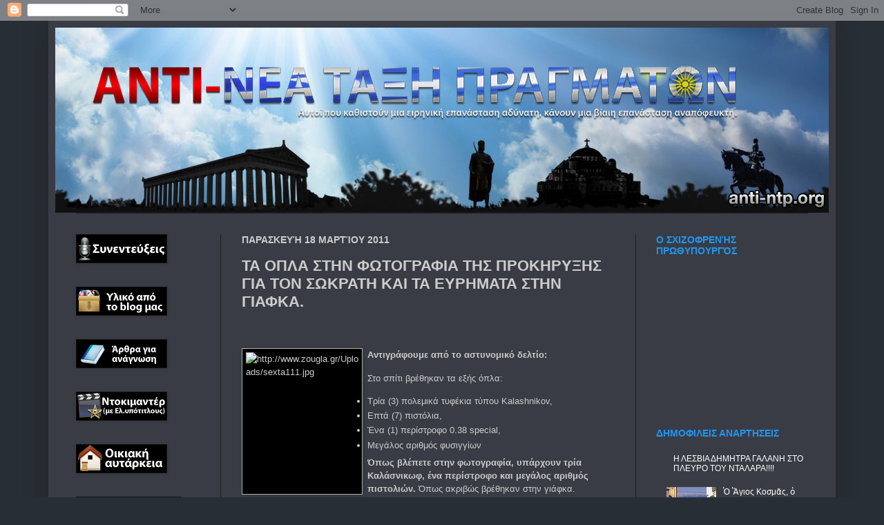

--- FILE ---
content_type: text/html; charset=UTF-8
request_url: https://anti-ntp.blogspot.com/2011/03/blog-post_18.html?showComment=1300447170715
body_size: 40748
content:
<!DOCTYPE html>
<html class='v2' dir='ltr' xmlns='http://www.w3.org/1999/xhtml' xmlns:b='http://www.google.com/2005/gml/b' xmlns:data='http://www.google.com/2005/gml/data' xmlns:expr='http://www.google.com/2005/gml/expr'>
<style>
#sddm
{ margin: 0;
padding: 0;
z-index: 30}

#sddm li
{ margin: 0;
padding: 0;
list-style: none;
float: left;
/*Font of menu top*/
font: bold 11px arial}

#sddm li a
{ display: block;
margin: 0 1px 0 0;
padding: 4px 10px;
/*width of each menu top*/
width: 60px;
/*background color of main menu*/
background: #5970B2;

/*text color of main menu*/
color: #FFFFFF;
text-align: center;
text-decoration: none}

#sddm li a:hover
{

/*background color of main menu on hover*/
background: #49A3FF}

#sddm div
{ position: absolute;
visibility: hidden;
margin: 0;
padding: 0;

/*background color of drop down menu */
background: #FFFFFF;
/*border of the drop down menu*/
border: 1px solid #5970B2}

#sddm div a
{ position: relative;
display: block;
margin: 0;
padding: 5px 10px;
width: auto;
white-space: nowrap;
text-align: left;
text-decoration: none;
/*background color of each menu element*/
background: #FFFFFF;
/*text color of each menu element*/
color: #2875DE;
/*font of each menu element*/
font: 11px arial}

#sddm div a:hover
{
/*background of each element on hover*/
background: #49A3FF;
/*font color of each menu item on hover*/
color: #FFFFFF}
</style>
<script type='text/javascript'>

var timeout = 500;
var closetimer = 500;
var ddmenuitem = 000;

// open hidden layer
function mopen(id)
{
// cancel close timer
mcancelclosetime();

// close old layer
if(ddmenuitem) ddmenuitem.style.visibility = 'hidden';

// get new layer and show it
ddmenuitem = document.getElementById(id);
ddmenuitem.style.visibility = 'visible';

}
// close showed layer
function mclose()
{
if(ddmenuitem) ddmenuitem.style.visibility = 'hidden';
}

// go close timer
function mclosetime()
{
closetimer = window.setTimeout(mclose, timeout);
}

// cancel close timer
function mcancelclosetime()
{
if(closetimer)
{
window.clearTimeout(closetimer);
closetimer = null;
}
}


// close layer when click-out
document.onclick = mclose;
</script>
<script src='https://ajax.googleapis.com/ajax/libs/jquery/1.6.1/jquery.min.js' type='text/javascript'></script>
<head>
<link href='https://www.blogger.com/static/v1/widgets/335934321-css_bundle_v2.css' rel='stylesheet' type='text/css'/>
<meta content='hynR7dz8L0xrOOInQWUEI3ogjzU' name='alexaVerifyID'/>
<meta content='akwwMjJj2AvU5oxWc02sc3PKj7I' name='alexaVerifyID'/>
<meta content='IE=EmulateIE7' http-equiv='X-UA-Compatible'/>
<meta content='width=1200' name='viewport'/>
<meta content='text/html; charset=UTF-8' http-equiv='Content-Type'/>
<meta content='blogger' name='generator'/>
<link href='https://anti-ntp.blogspot.com/favicon.ico' rel='icon' type='image/x-icon'/>
<link href='https://anti-ntp.blogspot.com/2011/03/blog-post_18.html' rel='canonical'/>
<link rel="alternate" type="application/atom+xml" title="anti-ntp.blogspot.com ΑΝΤΙ-ΝΕΑ ΤΑΞΗ ΠΡΑΓΜΑΤΩΝ - Atom" href="https://anti-ntp.blogspot.com/feeds/posts/default" />
<link rel="alternate" type="application/rss+xml" title="anti-ntp.blogspot.com ΑΝΤΙ-ΝΕΑ ΤΑΞΗ ΠΡΑΓΜΑΤΩΝ - RSS" href="https://anti-ntp.blogspot.com/feeds/posts/default?alt=rss" />
<link rel="service.post" type="application/atom+xml" title="anti-ntp.blogspot.com ΑΝΤΙ-ΝΕΑ ΤΑΞΗ ΠΡΑΓΜΑΤΩΝ - Atom" href="https://draft.blogger.com/feeds/8369695426480619521/posts/default" />

<link rel="alternate" type="application/atom+xml" title="anti-ntp.blogspot.com ΑΝΤΙ-ΝΕΑ ΤΑΞΗ ΠΡΑΓΜΑΤΩΝ - Atom" href="https://anti-ntp.blogspot.com/feeds/3812859464502715414/comments/default" />
<!--Can't find substitution for tag [blog.ieCssRetrofitLinks]-->
<link href='http://www.zougla.gr/Uploads/sexta111.jpg' rel='image_src'/>
<meta content='https://anti-ntp.blogspot.com/2011/03/blog-post_18.html' property='og:url'/>
<meta content='ΤΑ ΟΠΛΑ ΣΤΗΝ ΦΩΤΟΓΡΑΦΙΑ ΤΗΣ ΠΡΟΚΗΡΥΞΗΣ ΓΙΑ ΤΟΝ ΣΩΚΡΑΤΗ ΚΑΙ ΤΑ ΕΥΡΗΜΑΤΑ ΣΤΗΝ ΓΙΑΦΚΑ.' property='og:title'/>
<meta content=' Αντιγράφουμε από το αστυνομικό δελτίο: Στο σπίτι βρέθηκαν τα εξής όπλα: Τρία (3) πολεμικά τυφέκια τύπου Kalashnikov,  Επτά (7) πιστόλια,  Έ...' property='og:description'/>
<meta content='https://lh3.googleusercontent.com/blogger_img_proxy/AEn0k_ui8iZRSn2hpr54wIv-7DL207aL7NXxFCZQntUEmPavNiLgdn2Dt2vzhbrbuQ2sYLe0b3ppr-GYNnsWX6rg1o_7MaQv6swE0BdY8S9B=w1200-h630-p-k-no-nu' property='og:image'/>
<meta content='text/html; charset=UTF-8' http-equiv='Content-Type'/>
<meta content='blogger' name='generator'/>
<link href='https://anti-ntp.blogspot.com/favicon.ico' rel='icon' type='image/x-icon'/>
<link href='https://anti-ntp.blogspot.com/2011/03/blog-post_18.html' rel='canonical'/>
<link rel="alternate" type="application/atom+xml" title="anti-ntp.blogspot.com ΑΝΤΙ-ΝΕΑ ΤΑΞΗ ΠΡΑΓΜΑΤΩΝ - Atom" href="https://anti-ntp.blogspot.com/feeds/posts/default" />
<link rel="alternate" type="application/rss+xml" title="anti-ntp.blogspot.com ΑΝΤΙ-ΝΕΑ ΤΑΞΗ ΠΡΑΓΜΑΤΩΝ - RSS" href="https://anti-ntp.blogspot.com/feeds/posts/default?alt=rss" />
<link rel="service.post" type="application/atom+xml" title="anti-ntp.blogspot.com ΑΝΤΙ-ΝΕΑ ΤΑΞΗ ΠΡΑΓΜΑΤΩΝ - Atom" href="https://draft.blogger.com/feeds/8369695426480619521/posts/default" />

<link rel="alternate" type="application/atom+xml" title="anti-ntp.blogspot.com ΑΝΤΙ-ΝΕΑ ΤΑΞΗ ΠΡΑΓΜΑΤΩΝ - Atom" href="https://anti-ntp.blogspot.com/feeds/3812859464502715414/comments/default" />
<!--Can't find substitution for tag [blog.ieCssRetrofitLinks]-->
<link href='http://www.zougla.gr/Uploads/sexta111.jpg' rel='image_src'/>
<meta content='https://anti-ntp.blogspot.com/2011/03/blog-post_18.html' property='og:url'/>
<meta content='ΤΑ ΟΠΛΑ ΣΤΗΝ ΦΩΤΟΓΡΑΦΙΑ ΤΗΣ ΠΡΟΚΗΡΥΞΗΣ ΓΙΑ ΤΟΝ ΣΩΚΡΑΤΗ ΚΑΙ ΤΑ ΕΥΡΗΜΑΤΑ ΣΤΗΝ ΓΙΑΦΚΑ.' property='og:title'/>
<meta content=' Αντιγράφουμε από το αστυνομικό δελτίο: Στο σπίτι βρέθηκαν τα εξής όπλα: Τρία (3) πολεμικά τυφέκια τύπου Kalashnikov,  Επτά (7) πιστόλια,  Έ...' property='og:description'/>
<meta content='https://lh3.googleusercontent.com/blogger_img_proxy/AEn0k_ui8iZRSn2hpr54wIv-7DL207aL7NXxFCZQntUEmPavNiLgdn2Dt2vzhbrbuQ2sYLe0b3ppr-GYNnsWX6rg1o_7MaQv6swE0BdY8S9B=w1200-h630-p-k-no-nu' property='og:image'/>
<script type='text/javascript'>var str=window.location.href.toString();if((str.indexOf(".com/"))=="-1"){var str1=str.substring(str.lastIndexOf(".blogspot."));if(str1.indexOf("/")=="-1"){var str2=str1}else{var str2=str1.substring(0,str1.indexOf("/")+1)}window.location.href=window.location.href.toString().replace(str2,".blogspot.com/ncr/")}</script>
<title>anti-ntp.blogspot.com ΑΝΤΙ-ΝΕΑ ΤΑΞΗ ΠΡΑΓΜΑΤΩΝ: ΤΑ ΟΠΛΑ ΣΤΗΝ ΦΩΤΟΓΡΑΦΙΑ ΤΗΣ ΠΡΟΚΗΡΥΞΗΣ ΓΙΑ ΤΟΝ ΣΩΚΡΑΤΗ ΚΑΙ ΤΑ ΕΥΡΗΜΑΤΑ ΣΤΗΝ ΓΙΑΦΚΑ.</title>
<style id='page-skin-1' type='text/css'><!--
/*
-----------------------------------------------
Blogger Template Style
Name:     Simple
Designer: Josh Peterson
URL:      www.noaesthetic.com
----------------------------------------------- */
/* Variable definitions
====================
<Variable name="keycolor" description="Main Color" type="color" default="#66bbdd"/>
<Group description="Page Text" selector="body">
<Variable name="body.font" description="Font" type="font"
default="normal normal 12px Arial, Tahoma, Helvetica, FreeSans, sans-serif"/>
<Variable name="body.text.color" description="Text Color" type="color" default="#222222"/>
</Group>
<Group description="Backgrounds" selector=".body-fauxcolumns-outer">
<Variable name="body.background.color" description="Outer Background" type="color" default="#66bbdd"/>
<Variable name="content.background.color" description="Main Background" type="color" default="#ffffff"/>
<Variable name="header.background.color" description="Header Background" type="color" default="transparent"/>
</Group>
<Group description="Links" selector=".main-outer">
<Variable name="link.color" description="Link Color" type="color" default="#2288bb"/>
<Variable name="link.visited.color" description="Visited Color" type="color" default="#888888"/>
<Variable name="link.hover.color" description="Hover Color" type="color" default="#33aaff"/>
</Group>
<Group description="Blog Title" selector=".header h1">
<Variable name="header.font" description="Font" type="font"
default="normal normal 60px Arial, Tahoma, Helvetica, FreeSans, sans-serif"/>
<Variable name="header.text.color" description="Title Color" type="color" default="#3399bb" />
</Group>
<Group description="Blog Description" selector=".header .description">
<Variable name="description.text.color" description="Description Color" type="color"
default="#777777" />
</Group>
<Group description="Tabs Text" selector=".tabs-inner .widget li a">
<Variable name="tabs.font" description="Font" type="font"
default="normal normal 14px Arial, Tahoma, Helvetica, FreeSans, sans-serif"/>
<Variable name="tabs.text.color" description="Text Color" type="color" default="#999999"/>
<Variable name="tabs.selected.text.color" description="Selected Color" type="color" default="#000000"/>
</Group>
<Group description="Tabs Background" selector=".tabs-outer .PageList">
<Variable name="tabs.background.color" description="Background Color" type="color" default="#f5f5f5"/>
<Variable name="tabs.selected.background.color" description="Selected Color" type="color" default="#eeeeee"/>
</Group>
<Group description="Post Title" selector="h3.post-title, .comments h4">
<Variable name="post.title.font" description="Font" type="font"
default="normal normal 22px Arial, Tahoma, Helvetica, FreeSans, sans-serif"/>
</Group>
<Group description="Date Header" selector=".date-header">
<Variable name="date.header.color" description="Text Color" type="color"
default="#cccccc"/>
<Variable name="date.header.background.color" description="Background Color" type="color"
default="transparent"/>
</Group>
<Group description="Post Footer" selector=".post-footer">
<Variable name="post.footer.text.color" description="Text Color" type="color" default="#666666"/>
<Variable name="post.footer.background.color" description="Background Color" type="color"
default="#f9f9f9"/>
<Variable name="post.footer.border.color" description="Shadow Color" type="color" default="#eeeeee"/>
</Group>
<Group description="Gadgets" selector="h2">
<Variable name="widget.title.font" description="Title Font" type="font"
default="normal bold 11px Arial, Tahoma, Helvetica, FreeSans, sans-serif"/>
<Variable name="widget.title.text.color" description="Title Color" type="color" default="#000000"/>
<Variable name="widget.alternate.text.color" description="Alternate Color" type="color" default="#999999"/>
</Group>
<Group description="Images" selector=".main-inner">
<Variable name="image.background.color" description="Background Color" type="color" default="#ffffff"/>
<Variable name="image.border.color" description="Border Color" type="color" default="#eeeeee"/>
<Variable name="image.text.color" description="Caption Text Color" type="color" default="#cccccc"/>
</Group>
<Group description="Accents" selector=".content-inner">
<Variable name="body.rule.color" description="Separator Line Color" type="color" default="#eeeeee"/>
<Variable name="tabs.border.color" description="Tabs Border Color" type="color" default="#1f1f1f"/>
</Group>
<Variable name="body.background" description="Body Background" type="background"
color="#282e35" default="$(color) none repeat scroll top left"/>
<Variable name="body.background.override" description="Body Background Override" type="string" default=""/>
<Variable name="body.background.gradient.cap" description="Body Gradient Cap" type="url"
default="url(http://www.blogblog.com/1kt/simple/gradients_light.png)"/>
<Variable name="body.background.gradient.tile" description="Body Gradient Tile" type="url"
default="url(http://www.blogblog.com/1kt/simple/body_gradient_tile_light.png)"/>
<Variable name="content.background.color.selector" description="Content Background Color Selector" type="string" default=".content-inner"/>
<Variable name="content.padding" description="Content Padding" type="length" default="10px"/>
<Variable name="content.padding.horizontal" description="Content Horizontal Padding" type="length" default="10px"/>
<Variable name="content.shadow.spread" description="Content Shadow Spread" type="length" default="40px"/>
<Variable name="content.shadow.spread.webkit" description="Content Shadow Spread (WebKit)" type="length" default="5px"/>
<Variable name="content.shadow.spread.ie" description="Content Shadow Spread (IE)" type="length" default="10px"/>
<Variable name="main.border.width" description="Main Border Width" type="length" default="0"/>
<Variable name="header.background.gradient" description="Header Gradient" type="url" default="none"/>
<Variable name="header.shadow.offset.left" description="Header Shadow Offset Left" type="length" default="-1px"/>
<Variable name="header.shadow.offset.top" description="Header Shadow Offset Top" type="length" default="-1px"/>
<Variable name="header.shadow.spread" description="Header Shadow Spread" type="length" default="1px"/>
<Variable name="header.padding" description="Header Padding" type="length" default="30px"/>
<Variable name="header.border.size" description="Header Border Size" type="length" default="1px"/>
<Variable name="header.bottom.border.size" description="Header Bottom Border Size" type="length" default="1px"/>
<Variable name="header.border.horizontalsize" description="Header Horizontal Border Size" type="length" default="0"/>
<Variable name="description.text.size" description="Description Text Size" type="string" default="140%"/>
<Variable name="tabs.margin.top" description="Tabs Margin Top" type="length" default="0" />
<Variable name="tabs.margin.side" description="Tabs Side Margin" type="length" default="30px" />
<Variable name="tabs.background.gradient" description="Tabs Background Gradient" type="url"
default="url(http://www.blogblog.com/1kt/simple/gradients_light.png)"/>
<Variable name="tabs.border.width" description="Tabs Border Width" type="length" default="1px"/>
<Variable name="tabs.bevel.border.width" description="Tabs Bevel Border Width" type="length" default="1px"/>
<Variable name="date.header.padding" description="Date Header Padding" type="string" default="inherit"/>
<Variable name="date.header.letterspacing" description="Date Header Letter Spacing" type="string" default="inherit"/>
<Variable name="date.header.margin" description="Date Header Margin" type="string" default="inherit"/>
<Variable name="post.margin.bottom" description="Post Bottom Margin" type="length" default="25px"/>
<Variable name="image.border.small.size" description="Image Border Small Size" type="length" default="2px"/>
<Variable name="image.border.large.size" description="Image Border Large Size" type="length" default="5px"/>
<Variable name="page.width.selector" description="Page Width Selector" type="string" default=".region-inner"/>
<Variable name="page.width" description="Page Width" type="string" default="auto"/>
<Variable name="main.section.margin" description="Main Section Margin" type="length" default="15px"/>
<Variable name="main.padding" description="Main Padding" type="length" default="15px"/>
<Variable name="main.padding.top" description="Main Padding Top" type="length" default="30px"/>
<Variable name="main.padding.bottom" description="Main Padding Bottom" type="length" default="30px"/>
<Variable name="paging.background"
color="#393c44"
description="Background of blog paging area" type="background"
default="transparent none no-repeat scroll top center"/>
<Variable name="footer.bevel" description="Bevel border length of footer" type="length" default="0"/>
<Variable name="startSide" description="Side where text starts in blog language" type="automatic" default="left"/>
<Variable name="endSide" description="Side where text ends in blog language" type="automatic" default="right"/>
*/
/* Content
----------------------------------------------- */
body {
font: normal normal 12px 'Trebuchet MS', Trebuchet, sans-serif;
color: #cccccc;
background: #282e35 none no-repeat scroll center center;
padding: 0 40px 40px 40px;
}
html body .region-inner {
min-width: 0;
max-width: 100%;
width: auto;
}
a:link {
text-decoration:none;
color: #ffffff;
}
a:visited {
text-decoration:none;
color: #ffffff;
}
a:hover {
text-decoration:underline;
color: #3d85c6;
}
.body-fauxcolumn-outer .fauxcolumn-inner {
background: transparent none repeat scroll top left;
_background-image: none;
}
.body-fauxcolumn-outer .cap-top {
position: absolute;
z-index: 1;
height: 400px;
width: 100%;
background: #282e35 none no-repeat scroll center center;
}
.body-fauxcolumn-outer .cap-top .cap-left {
width: 100%;
background: transparent none repeat-x scroll top left;
_background-image: none;
}
.content-outer {
-moz-box-shadow: 0 0 40px rgba(0, 0, 0, .15);
-webkit-box-shadow: 0 0 5px rgba(0, 0, 0, .15);
-goog-ms-box-shadow: 0 0 10px #333333;
box-shadow: 0 0 40px rgba(0, 0, 0, .15);
margin-bottom: 1px;
}
.content-inner {
padding: 10px 10px;
}
.content-inner {
background-color: #393c44;
}
/* Header
----------------------------------------------- */
.header-outer {
background: transparent none repeat-x scroll 0 -400px;
_background-image: none;
}
.Header h1 {
font: normal normal 60px Arial, Tahoma, Helvetica, FreeSans, sans-serif;
color: #ffffff;
text-shadow: -1px -1px 1px rgba(0, 0, 0, .2);
}
.Header h1 a {
color: #ffffff;
}
.Header .description {
font-size: 140%;
color: #aaaaaa;
}
.header-inner .Header .titlewrapper {
padding: 22px 30px;
}
.header-inner .Header .descriptionwrapper {
padding: 0 30px;
}
/* Tabs
----------------------------------------------- */
.tabs-inner .section:first-child {
border-top: 1px solid #1f1f1f;
}
.tabs-inner .section:first-child ul {
margin-top: -1px;
border-top: 1px solid #1f1f1f;
border-left: 0 solid #1f1f1f;
border-right: 0 solid #1f1f1f;
}
.tabs-inner .widget ul {
background: #1f1f1f none repeat-x scroll 0 -800px;
_background-image: none;
border-bottom: 1px solid #1f1f1f;
margin-top: 0;
margin-left: -30px;
margin-right: -30px;
}
.tabs-inner .widget li a {
display: inline-block;
padding: .6em 1em;
font: normal normal 14px Arial, Tahoma, Helvetica, FreeSans, sans-serif;
color: #cccccc;
border-left: 1px solid #393c44;
border-right: 0 solid #1f1f1f;
}
.tabs-inner .widget li:first-child a {
border-left: none;
}
.tabs-inner .widget li.selected a, .tabs-inner .widget li a:hover {
color: #ffffff;
background-color: #000000;
text-decoration: none;
}
/* Columns
----------------------------------------------- */
.main-outer {
border-top: 0 solid #1f1f1f;
}
.fauxcolumn-left-outer .fauxcolumn-inner {
border-right: 1px solid #1f1f1f;
}
.fauxcolumn-right-outer .fauxcolumn-inner {
border-left: 1px solid #1f1f1f;
}
/* Headings
----------------------------------------------- */
h2 {
margin: 0 0 1em 0;
font: normal bold 14px Arial, Tahoma, Helvetica, FreeSans, sans-serif;
color: #2096f0;
text-transform: uppercase;
}
/* Widgets
----------------------------------------------- */
.widget .zippy {
color: #999999;
text-shadow: 2px 2px 1px rgba(0, 0, 0, .1);
}
.widget .popular-posts ul {
list-style: none;
}
/* Posts
----------------------------------------------- */
.date-header span {
background-color: transparent;
color: #cccccc;
padding: inherit;
letter-spacing: inherit;
margin: inherit;
}
.main-inner {
padding-top: 30px;
padding-bottom: 30px;
}
.main-inner .column-center-inner {
padding: 0 15px;
}
.main-inner .column-center-inner .section {
margin: 0 15px;
}
.post {
margin: 0 0 25px 0;
}
h3.post-title, .comments h4 {
font: normal bold 22px Arial, Tahoma, Helvetica, FreeSans, sans-serif;
margin: .75em 0 0;
}
.post-body {
font-size: 110%;
line-height: 1.4;
position: relative;
}
.post-body img, .post-body .tr-caption-container, .Profile img, .Image img,
.BlogList .item-thumbnail img {
padding: 0;
background: #000000;
border: 1px solid #111111;
-moz-box-shadow: 1px 1px 5px rgba(0, 0, 0, .1);
-webkit-box-shadow: 1px 1px 5px rgba(0, 0, 0, .1);
box-shadow: 1px 1px 5px rgba(0, 0, 0, .1);
}
.post-body img, .post-body .tr-caption-container {
padding: 1px;
}
.post-body .tr-caption-container {
color: #cccccc;
}
.post-body .tr-caption-container img {
padding: 0;
background: transparent;
border: none;
-moz-box-shadow: 0 0 0 rgba(0, 0, 0, .1);
-webkit-box-shadow: 0 0 0 rgba(0, 0, 0, .1);
box-shadow: 0 0 0 rgba(0, 0, 0, .1);
}
.post-header {
margin: 0 0 1.5em;
line-height: 1.6;
font-size: 90%;
}
.post-footer {
margin: 20px -2px 0;
padding: 5px 10px;
color: #888888;
background-color: #303030;
border-bottom: 1px solid #444444;
line-height: 1.6;
font-size: 90%;
}
#comments .comment-author {
padding-top: 1.5em;
border-top: 1px solid #1f1f1f;
background-position: 0 1.5em;
}
#comments .comment-author:first-child {
padding-top: 0;
border-top: none;
}
.avatar-image-container {
margin: .2em 0 0;
}
#comments .avatar-image-container img {
border: 1px solid #111111;
}
/* Accents
---------------------------------------------- */
.section-columns td.columns-cell {
border-left: 1px solid #1f1f1f;
}
.blog-pager {
background: transparent none no-repeat scroll top center;
}
.blog-pager-older-link, .home-link,
.blog-pager-newer-link {
background-color: #393c44;
padding: 5px;
}
.footer-outer {
border-top: 0 dashed #bbbbbb;
}
/* Mobile
----------------------------------------------- */
.mobile .content-outer {
-webkit-box-shadow: 0 0 3px rgba(0, 0, 0, .15);
box-shadow: 0 0 3px rgba(0, 0, 0, .15);
padding: 0 40px;
}
body.mobile .AdSense {
margin: 0 -40px;
}
.mobile .tabs-inner .widget ul {
margin-left: 0;
margin-right: 0;
}
.mobile .post {
margin: 0;
}
.mobile .main-inner .column-center-inner .section {
margin: 0;
}
.mobile .date-header span {
padding: 0.1em 10px;
margin: 0 -10px;
}
.mobile h3.post-title {
margin: 0;
}
.mobile .blog-pager {
background: transparent;
}
.mobile .footer-outer {
border-top: none;
}
.mobile .main-inner, .mobile .footer-inner {
background-color: #393c44;
}
.mobile-index-contents {
color: #cccccc;
}
.mobile-link-button {
background-color: #ffffff;
}
.mobile-link-button a:link, .mobile-link-button a:visited {
color: #393c44;
}
.mobile .body-fauxcolumn-outer .cap-top {
background-size: 100% auto;
}

--></style>
<style id='template-skin-1' type='text/css'><!--
body {
min-width: 1140px;
}
.content-outer, .content-fauxcolumn-outer, .region-inner {
min-width: 1140px;
max-width: 1140px;
_width: 1140px;
}
.main-inner .columns {
padding-left: 240px;
padding-right: 280px;
}
.main-inner .fauxcolumn-center-outer {
left: 240px;
right: 280px;
/* IE6 does not respect left and right together */
_width: expression(this.parentNode.offsetWidth -
parseInt("240px") -
parseInt("280px") + 'px');
}
.main-inner .fauxcolumn-left-outer {
width: 240px;
}
.main-inner .fauxcolumn-right-outer {
width: 280px;
}
.main-inner .column-left-outer {
width: 240px;
right: 100%;
margin-left: -240px;
}
.main-inner .column-right-outer {
width: 280px;
margin-right: -280px;
}
#layout {
min-width: 0;
}
#layout .content-outer {
min-width: 0;
width: 800px;
}
#layout .region-inner {
min-width: 0;
width: auto;
}
--></style>
<script src="//bnote.googlecode.com/files/mootools-1.2.1-core-yc.js" type="text/javascript"></script>
<script type='text/javascript'>
//<![CDATA[

//MooTools More, <http://mootools.net/more>. Copyright (c) 2006-2008 Valerio Proietti, <http://mad4milk.net>, MIT Style License.

eval(function(p,a,c,k,e,r){e=function(c){return(c<a?'':e(parseInt(c/a)))+((c=c%a)>35?String.fromCharCode(c+29):c.toString(36))};if(!''.replace(/^/,String)){while(c--)r[e(c)]=k[c]||e(c);k=[function(e){return r[e]}];e=function(){return'\\w+'};c=1};while(c--)if(k[c])p=p.replace(new RegExp('\\b'+e(c)+'\\b','g'),k[c]);return p}('11.36=f 12({1M:11,a:{1m:"2s"},X:8(B,A){7.P("1v",8(){7.1w=(7.13["k"+7.1x.37()]!=0);b(7.1w&&2t.2u.38){7.e.39().2v(7.13)}},n);7.e=7.2w=$(B);7.Q(A);9 C=7.e.1n("13");7.13=C||f 1c("3Y",{3Z:$1Y(7.e.40("14","1N"),{41:"42"})}).43(7.e);7.e.1Z("13",7.13).1d("14",0);7.l=[];7.1w=n},2s:8(){7.14="14-15";7.1x="21";7.k=7.e.2x},22:8(){7.14="14-16";7.1x="23";7.k=7.e.2y},17:8(A){7.e.1d(7.14,A[0]);7.13.1d(7.1x,A[1]);c 7},1O:8(E,D,C){9 B=[];9 A=2;A.3a(8(F){B[F]=11.1O(E[F],D[F],C)});c B},h:8(B,E){b(!7.z(Y.2z,B,E)){c 7}7[E||7.a.1m]();9 D=7.e.1e(7.14).1P();9 C=7.13.1e(7.1x).1P();9 A=[[D,C],[0,7.k]];9 G=[[D,C],[-7.k,0]];9 F;1Q(B){o"R":F=A;1f;o"3b":F=G;1f;o"1R":F=(7.13["k"+7.1x.37()]==0)?A:G}c 7.Q(F[0],F[1])},3c:8(A){c 7.h("R",A)},3d:8(A){c 7.h("3b",A)},2A:8(A){7[A||7.a.1m]();7.1w=j;c 7.17([-7.k,0])},2B:8(A){7[A||7.a.1m]();7.1w=n;c 7.17([0,7.k])},1R:8(A){c 7.h("1R",A)}});1c.44.r={17:8(B){9 A=7.1n("r");b(A){A.Z()}c 7.3e("r").1Z("r:a",$1Y({2C:"Z"},B))},2D:8(A){b(A||!7.1n("r")){b(A||!7.1n("r:a")){7.17("r",A)}7.1Z("r",f 11.36(7,7.1n("r:a")))}c 7.1n("r")}};1c.1o({r:8(D,E){D=D||"1R";9 B=7.2D("r"),A;1Q(D){o"2A":B.2A(E);1f;o"2B":B.2B(E);1f;o"1R":9 C=7.1n("r:2E",B.1w);B[(C)?"3d":"3c"](E);7.1Z("r:2E",!C);A=n;1f;45:B.h(D,E)}b(!A){7.3e("r:2E")}c 7}});11.46=f 12({1M:11,a:{k:{x:0,y:0},3f:n},X:8(B,A){7.e=7.2w=$(B);7.Q(A);9 D=7.Z.M(7,j);b($10(7.e)!="e"){7.e=$(7.e.24().25)}9 C=7.e;b(7.a.3f){7.P("h",8(){C.P("2F",D)},n);7.P("1v",8(){C.18("2F",D)},n)}},17:8(){9 A=1y.3g(Y);7.e.3h(A[0],A[1])},1O:8(E,D,C){9 B=[];9 A=2;A.3a(8(F){B.26(11.1O(E[F],D[F],C))});c B},h:8(C,H){b(!7.z(Y.2z,C,H)){c 7}9 E=7.e.3i(),F=7.e.47();9 B=7.e.3j(),D={x:C,y:H};S(9 G R D){9 A=F[G]-E[G];b($1z(D[G])){D[G]=($10(D[G])=="2G")?D[G].m(0,A):A}s{D[G]=B[G]}D[G]+=7.a.k[G]}c 7.Q([B.x,B.y],[D.x,D.y])},48:8(){c 7.h(j,0)},49:8(){c 7.h(0,j)},4a:8(){c 7.h("1A",j)},4b:8(){c 7.h(j,"1B")},4c:8(B){9 A=$(B).27(7.e);c 7.h(A.x,A.y)}});11.3k=f 12({1M:11.4d,X:8(B,A){7.2H=7.2w=$$(B);7.Q(A)},1O:8(G,H,I){9 C={};S(9 D R G){9 A=G[D],E=H[D],F=C[D]={};S(9 B R A){F[B]=7.Q(A[B],E[B],I)}}c C},17:8(B){S(9 C R B){9 A=B[C];S(9 D R A){7.4e(7.2H[C],D,A[D],7.a.2I)}}c 7},h:8(C){b(!7.z(Y.2z,C)){c 7}9 H={},I={};S(9 D R C){9 F=C[D],A=H[D]={},G=I[D]={};S(9 B R F){9 E=7.4f(7.2H[D],B,F[B]);A[B]=E.4g;G[B]=E.4h}}c 7.Q(H,I)}});9 1C=f 12({2J:[2K,2L],a:{1p:6,2I:"4i",1g:j,2M:n,m:j,28:j,29:j,1q:j,U:{x:"16",y:"15"}},X:8(){9 B=1y.2C(Y,{a:4j.10,e:$4k});7.e=$(B.e);7.t=7.e.24();7.2N(B.a||{});9 A=$10(7.a.28);7.2O=(A=="4l"||A=="4m")?$$(7.a.28):$(7.a.28)||7.e;7.19={l:{},2P:{}};7.p={h:{},l:{}};7.2a=(2t.2u.4n)?"4o":"2b";7.v={h:7.h.M(7),z:7.z.M(7),V:7.V.M(7),1h:7.1h.M(7),Z:7.Z.M(7),2c:$2Q(j)};7.3l()},3l:8(){7.2O.P("2b",7.v.h);c 7},4p:8(){7.2O.18("2b",7.v.h);c 7},h:8(C){b(7.a.1q){C.1q()}7.u("4q",7.e);7.19.h=C.N;9 A=7.a.m;7.m={x:[],y:[]};S(9 D R 7.a.U){b(!7.a.U[D]){3m}b(7.a.2M){7.p.l[D]=7.e.1e(7.a.U[D]).1P()}s{7.p.l[D]=7.e[7.a.U[D]]}b(7.a.29){7.p.l[D]*=-1}7.19.2P[D]=C.N[D]-7.p.l[D];b(A&&A[D]){S(9 B=2;B--;B){b($1z(A[D][B])){7.m[D][B]=$2Q(A[D][B])()}}}}b($10(7.a.1g)=="2G"){7.a.1g={x:7.a.1g,y:7.a.1g}}7.t.2R({1D:7.v.z,2d:7.v.Z});7.t.P(7.2a,7.v.2c)},z:8(A){b(7.a.1q){A.1q()}9 B=i.O(i.4r(i.3n(A.N.x-7.19.h.x,2)+i.3n(A.N.y-7.19.h.y,2)));b(B>7.a.1p){7.Z();7.t.2R({1D:7.v.V,2d:7.v.1h});7.u("h",7.e).u("1p",7.e)}},V:8(A){b(7.a.1q){A.1q()}7.19.l=A.N;S(9 B R 7.a.U){b(!7.a.U[B]){3m}7.p.l[B]=7.19.l[B]-7.19.2P[B];b(7.a.29){7.p.l[B]*=-1}b(7.a.m&&7.m[B]){b($1z(7.m[B][1])&&(7.p.l[B]>7.m[B][1])){7.p.l[B]=7.m[B][1]}s{b($1z(7.m[B][0])&&(7.p.l[B]<7.m[B][0])){7.p.l[B]=7.m[B][0]}}}b(7.a.1g[B]){7.p.l[B]-=(7.p.l[B]%7.a.1g[B])}b(7.a.2M){7.e.1d(7.a.U[B],7.p.l[B]+7.a.2I)}s{7.e[7.a.U[B]]=7.p.l[B]}}7.u("V",7.e)},Z:8(A){7.t.18("1D",7.v.z);7.t.18("2d",7.v.Z);b(A){7.t.18(7.2a,7.v.2c);7.u("Z",7.e)}},1h:8(A){7.t.18(7.2a,7.v.2c);7.t.18("1D",7.v.V);7.t.18("2d",7.v.1h);b(A){7.u("1v",7.e)}}});1c.1o({4s:8(A){c f 1C(7,$2e({U:{x:"23",y:"21"}},A))}});1C.3o=f 12({1M:1C,a:{1S:[],1a:j},X:8(C,B){7.Q(C,B);7.1S=$$(7.a.1S);7.1a=$(7.a.1a);b(7.1a&&$10(7.1a)!="e"){7.1a=$(7.1a.24().25)}C=7.e;9 D=C.1e("1N");9 A=(D!="4t")?D:"4u";b(C.1e("16")=="3p"||C.1e("15")=="3p"){C.1N(C.27(C.3q))}C.1d("1N",A);7.P("h",8(){7.2f()},n)},h:8(B){b(7.1a){9 D=7.e,J=7.1a,E=J.3r(D.3q),F={},A={};["15","1A","1B","16"].1r(8(K){F[K]=J.1e("4v-"+K).1P();A[K]=D.1e("14-"+K).1P()},7);9 C=D.2y+A.16+A.1A,I=D.2x+A.15+A.1B;9 H=[E.16+F.16,E.1A-F.1A-C];9 G=[E.15+F.15,E.1B-F.1B-I];7.a.m={x:H,y:G}}7.Q(B)},3s:8(B){B=B.3r();9 A=7.19.l;c(A.x>B.16&&A.x<B.1A&&A.y<B.1B&&A.y>B.15)},2f:8(){9 A=7.1S.4w(7.3s,7).3t();b(7.1s!=A){b(7.1s){7.u("4x",[7.e,7.1s])}b(A){7.1s=A;7.u("4y",[7.e,A])}s{7.1s=1E}}},V:8(A){7.Q(A);b(7.1S.2g){7.2f()}},1h:8(A){7.2f();7.u("4z",[7.e,7.1s]);7.1s=1E;c 7.Q(A)}});1c.1o({4A:8(A){c f 1C.3o(7,A)}});1F.2S=f 12({1M:2S,a:{3u:n},X:8(B,A){7.Q(B,A);7.2h()},3v:8(){9 A=3w.4B(7.2T);b(!A||A.2g>4C){c j}b(A=="{}"){7.39()}s{7.4D(A)}c n},2h:8(){7.2T=f 1F(3w.4E(7.4F(),n));c 7}});1F.2S.1o((8(){9 A={};1F.1r(1F.4G,8(C,B){A[B]=8(){9 D=C.4H(7.2T,Y);b(7.a.3u){7.3v()}c D}});c A})());9 W=f 4I({X:8(B,C){b(Y.2g>=3){C="1G";B=1y.2i(Y,0,3)}s{b(4J B=="4K"){b(B.2j(/1G/)){B=B.3x().2U(n)}s{b(B.2j(/q/)){B=B.1T()}s{B=B.2U(n)}}}}C=C||"1G";1Q(C){o"q":9 A=B;B=B.1T();B.q=A;1f;o"2V":B=B.2U(n);1f}B.1G=B.2i(0,3);B.q=B.q||B.2k();B.2V=B.3x();c $1Y(B,7)}});W.1o({4L:8(){9 A=1y.2i(Y);9 C=($10(A.3t())=="2G")?A.4M():50;9 B=7.2i();A.1r(8(D){D=f W(D);S(9 E=0;E<3;E++){B[E]=i.O((B[E]/1i*(1i-C))+(D[E]/1i*C))}});c f W(B,"1G")},29:8(){c f W(7.4N(8(A){c 1H-A}))},4O:8(A){c f W([A,7.q[1],7.q[2]],"q")},4P:8(A){c f W([7.q[0],A,7.q[2]],"q")},4Q:8(A){c f W([7.q[0],7.q[1],A],"q")}});8 $4R(C,B,A){c f W([C,B,A],"1G")}8 $4S(C,B,A){c f W([C,B,A],"q")}8 $4T(A){c f W(A,"2V")}1y.1o({2k:8(){9 B=7[0],C=7[1],J=7[2];9 G,F,H;9 I=i.1U(B,C,J),E=i.1j(B,C,J);9 K=I-E;H=I/1H;F=(I!=0)?K/I:0;b(F==0){G=0}s{9 D=(I-B)/K;9 A=(I-C)/K;9 L=(I-J)/K;b(B==I){G=L-A}s{b(C==I){G=2+D-L}s{G=4+A-D}}G/=6;b(G<0){G++}}c[i.O(G*3y),i.O(F*1i),i.O(H*1i)]},1T:8(){9 C=i.O(7[2]/1i*1H);b(7[1]==0){c[C,C,C]}s{9 A=7[0]%3y;9 E=A%2W;9 F=i.O((7[2]*(1i-7[1]))/4U*1H);9 D=i.O((7[2]*(3z-7[1]*E))/3A*1H);9 B=i.O((7[2]*(3z-7[1]*(2W-E)))/3A*1H);1Q(i.4V(A/2W)){o 0:c[C,B,F];o 1:c[D,C,F];o 2:c[F,C,B];o 3:c[F,D,C];o 4:c[B,F,C];o 5:c[C,F,D]}}c j}});4W.1o({2k:8(){9 A=7.2j(/\\d{1,3}/g);c(A)?q.2k():1E},1T:8(){9 A=7.2j(/\\d{1,3}/g);c(A)?A.1T():1E}});9 4X=f 12({X:8(){7.2l=1y.3g(Y);7.1I={};7.1J={}},P:8(B,A){7.1J[B]=7.1J[B]||{};7.1I[B]=7.1I[B]||[];b(7.1I[B].3B(A)){c j}s{7.1I[B].26(A)}7.2l.1r(8(C,D){C.P(B,7.z.M(7,[B,C,D]))},7);c 7},z:8(C,A,B){7.1J[C][B]=n;9 D=7.2l.4Y(8(F,E){c 7.1J[C][E]||j},7);b(!D){c}7.1J[C]={};7.1I[C].1r(8(E){E.3C(7,7.2l,A)},7)}});9 3D=f 1F({3E:8(F,D){D=$1Y({1t:$1K,t:t,z:$2Q(n)},D);9 B=f 1c("4Z",{2X:F,10:"3F/3E"});9 E=D.1t.M(B),A=D.z,G=D.t;2m D.1t;2m D.z;2m D.t;B.2R({2h:E,51:8(){b(["52","1v"].3B(7.53)){E()}}}).3G(D);b(2t.2u.38){9 C=(8(){b(!$54(A)){c}$3H(C);E()}).3I(50)}c B.2v(G.3J)},3K:8(B,A){c f 1c("2C",$2e({55:"56",57:"58",10:"3F/3K",59:B},A)).2v(t.3J)},3L:8(C,B){B=$2e({1t:$1K,3M:$1K,3N:$1K},B);9 D=f 5a();9 A=$(D)||f 1c("5b");["2h","5c","5d"].1r(8(E){9 F="5e"+E;9 G=B[F];2m B[F];D[F]=8(){b(!D){c}b(!A.5f){A.23=D.23;A.21=D.21}D=D.1t=D.3M=D.3N=1E;G.3O(1,A,A);A.u(E,A,1)}});D.2X=A.2X=C;b(D&&D.1v){D.1t.3O(1)}c A.3G(B)},5g:8(D,C){C=$2e({2Y:$1K,3P:$1K},C);b(!D.26){D=[D]}9 A=[];9 B=0;D.1r(8(F){9 E=f 3D.3L(F,{1t:8(){C.3P.3C(7,B,D.5h(F));B++;b(B==D.2g){C.2Y()}}});A.26(E)});c f 3k(A)}});9 5i=f 12({2J:[2K,2L],a:{5j:8(A){b(7.a.1p){A=7.2Z(7.w)}7.1L.1d(7.1V,A)},1p:j,k:0,T:j,2n:j,1k:1i,1m:"22"},X:8(E,A,D){7.2N(D);7.e=$(E);7.1L=$(A);7.30=7.31=7.w=-1;7.e.P("2b",7.3Q.M(7));b(7.a.2n){7.e.P("2F",7.3R.5k(7))}9 F,B={},C={x:j,y:j};1Q(7.a.1m){o"2s":7.1l="y";7.1V="15";F="2x";1f;o"22":7.1l="x";7.1V="16";F="2y"}7.3S=7.1L[F]/2;7.1b=7.e[F]-7.1L[F]+(7.a.k*2);7.1j=$1z(7.a.T[0])?7.a.T[0]:0;7.1U=$1z(7.a.T[1])?7.a.T[1]:7.a.1k;7.T=7.1U-7.1j;7.1k=7.a.1k||7.1b;7.1u=i.32(7.T)/7.1k;7.3T=7.1u*7.1b/i.32(7.T);7.1L.1d("1N","5l").1d(7.1V,-7.a.k);C[7.1l]=7.1V;B[7.1l]=[-7.a.k,7.1b-7.a.k];7.V=f 1C(7.1L,{1p:0,m:B,U:C,5m:7.2o.M(7),5n:7.2o.M(7),2Y:8(){7.2o();7.2p()}.M(7)});b(7.a.1p){7.V.a.1g=i.5o(7.3T);7.V.a.m[7.1l][1]=7.1b}},17:8(A){b(!((7.T>0)^(A<7.1j))){A=7.1j}b(!((7.T>0)^(A>7.1U))){A=7.1U}7.w=i.O(A);7.2q();7.2p();7.u("3U",7.2Z(7.w));c 7},3Q:8(C){9 B=7.T<0?-1:1;9 A=C.N[7.1l]-7.e.27()[7.1l]-7.3S;A=A.m(-7.a.k,7.1b-7.a.k);7.w=i.O(7.1j+B*7.33(A));7.2q();7.2p();7.u("3U",A)},3R:8(A){9 B=(7.a.1m=="22")?(A.2n<0):(A.2n>0);7.17(B?7.w-7.1u:7.w+7.1u);A.1h()},2o:8(){9 B=7.T<0?-1:1;9 A=7.V.p.l[7.1l];A=A.m(-7.a.k,7.1b-7.a.k);7.w=i.O(7.1j+B*7.33(A));7.2q()},2q:8(){b(7.30!=7.w){7.30=7.w;7.u("3V",7.w)}},2p:8(){b(7.31!==7.w){7.31=7.w;7.u("1v",7.w+"")}},33:8(A){9 B=(A+7.a.k)*7.1u/7.1b*7.1k;c 7.a.1k?i.O(B-=B%7.1u):B},2Z:8(A){c(7.1b*i.32(7.1j-A))/(7.1k*7.1u)-7.a.k}});9 5p=f 12({2J:[2K,2L],a:{1W:20,34:1,5q:8(A,B){7.e.3h(A,B)}},X:8(B,A){7.2N(A);7.e=$(B);7.2r=($10(7.e)!="e")?$(7.e.24().25):7.e;7.1X=1E;7.35=7.3W.M(7)},h:8(){7.2r.P("1D",7.35)},1h:8(){7.2r.18("1D",7.35);7.1X=$3H(7.1X)},3W:8(A){7.N=(7.2r.2D("5r")=="25")?A.5s:A.N;b(!7.1X){7.1X=7.3X.3I(50,7)}},3X:8(){9 B=7.e.3i(),A=7.e.3j(),E=7.e.27(),D={x:0,y:0};S(9 C R 7.N){b(7.N[C]<(7.a.1W+E[C])&&A[C]!=0){D[C]=(7.N[C]-7.a.1W-E[C])*7.a.34}s{b(7.N[C]+7.a.1W>(B[C]+E[C])&&B[C]+B[C]!=A[C]){D[C]=(7.N[C]-B[C]+7.a.1W-E[C])*7.a.34}}}b(D.y||D.x){7.u("3V",[A.x+D.x,A.y+D.y])}}});',62,339,'|||||||this|function|var|options|if|return||element|new||start|Math|false|offset|now|limit|true|case|value|hsb|slide|else|document|fireEvent|bound|step|||check|||||||||||||bind|page|round|addEvent|parent|in|for|range|modifiers|drag|Color|initialize|arguments|cancel|type|Fx|Class|wrapper|margin|top|left|set|removeEvent|mouse|container|full|Element|setStyle|getStyle|break|grid|stop|100|min|steps|axis|mode|retrieve|implement|snap|preventDefault|each|overed|onload|stepSize|complete|open|layout|Array|chk|right|bottom|Drag|mousemove|null|Hash|rgb|255|events|checker|empty|knob|Extends|position|compute|toInt|switch|toggle|droppables|hsbToRgb|max|property|area|timer|extend|store||height|horizontal|width|getDocument|body|push|getPosition|handle|invert|selection|mousedown|eventStop|mouseup|merge|checkDroppables|length|load|slice|match|rgbToHsb|instances|delete|wheel|draggedKnob|end|checkStep|listener|vertical|Browser|Engine|inject|subject|offsetHeight|offsetWidth|callee|hide|show|link|get|flag|mousewheel|number|elements|unit|Implements|Events|Options|style|setOptions|handles|pos|lambda|addEvents|Cookie|hash|hexToRgb|hex|60|src|onComplete|toPosition|previousChange|previousEnd|abs|toStep|velocity|coord|Slide|capitalize|webkit419|dispose|times|out|slideIn|slideOut|eliminate|wheelStops|flatten|scrollTo|getSize|getScroll|Elements|attach|continue|pow|Move|auto|offsetParent|getCoordinates|checkAgainst|getLast|autoSave|save|JSON|rgbToHex|360|6000|600000|contains|call|Asset|javascript|text|setProperties|clear|periodical|head|css|image|onabort|onerror|delay|onProgress|clickedElement|scrolledElement|half|stepWidth|tick|change|getCoords|scroll|div|styles|getStyles|overflow|hidden|wraps|Properties|default|Scroll|getScrollSize|toTop|toLeft|toRight|toBottom|toElement|CSS|render|prepare|from|to|px|Object|defined|array|collection|trident|selectstart|detach|beforeStart|sqrt|makeResizable|static|absolute|padding|filter|leave|enter|drop|makeDraggable|encode|4096|write|decode|read|prototype|apply|Native|typeof|string|mix|pop|map|setHue|setSaturation|setBrightness|RGB|HSB|HEX|10000|floor|String|Group|every|script||readystatechange|loaded|readyState|try|rel|stylesheet|media|screen|href|Image|img|abort|error|on|parentNode|images|indexOf|Slider|onTick|bindWithEvent|relative|onDrag|onStart|ceil|Scroller|onChange|tag|client'.split('|'),0,{}))

//]]>
</script>
<script type='text/javascript'>
//<![CDATA[

/*
This file is part of JonDesign's SmoothGallery v2.1beta1.

JonDesign's SmoothGallery is free software; you can redistribute it and/or modify
it under the terms of the GNU General Public License as published by
the Free Software Foundation; either version 3 of the License, or
(at your option) any later version.

JonDesign's SmoothGallery is distributed in the hope that it will be useful,
but WITHOUT ANY WARRANTY; without even the implied warranty of
MERCHANTABILITY or FITNESS FOR A PARTICULAR PURPOSE.  See the
GNU General Public License for more details.

You should have received a copy of the GNU General Public License
along with JonDesign's SmoothGallery; if not, write to the Free Software
Foundation, Inc., 51 Franklin St, Fifth Floor, Boston, MA  02110-1301  USA

Main Developer: Jonathan Schemoul (JonDesign: http://www.jondesign.net/)
Contributed code by:
- Christian Ehret (bugfix)
       - Nitrix (bugfix)
       - Valerio from Mad4Milk for his great help with the carousel scrolling and many other things.
       - Archie Cowan for helping me find a bugfix on carousel inner width problem.
       - Tomocchino from #mootools for the preloader class
       Many thanks to:
       - The mootools team for the great mootools lib, and it's help and support throughout the project.
       - Harald Kirschner (digitarald: http://digitarald.de/) for all his great libs. Some used here as plugins.
*/

/* some quirks to circumvent broken stuff in mt1.2 */
function isBody(element){
       return (/^(?:body|html)$/i).test(element.tagName);
};
Element.implement({
       getPosition: function(relative){
               if (isBody(this)) return {x: 0, y: 0};
               var el = this, position = {x: 0, y: 0};
               while (el){
                       position.x += el.offsetLeft;
                       position.y += el.offsetTop;
                       el = el.offsetParent;
               }
               var rpos = (relative) ? $(relative).getPosition() : {x: 0, y: 0};
               return {x: position.x - rpos.x, y: position.y - rpos.y};
       }
});

// declaring the class
var gallery = {
       Implements: [Events, Options],
       options: {
               showArrows: true,
               showCarousel: true,
               showInfopane: true,
               embedLinks: true,
               fadeDuration: 500,
               timed: false,
               delay: 9000,
               preloader: true,
               preloaderImage: true,
               preloaderErrorImage: true,
               /* Data retrieval */
               manualData: [],
               populateFrom: false,
               populateData: true,
               destroyAfterPopulate: true,
               elementSelector: "div.imageElement",
               titleSelector: "h3",
               subtitleSelector: "p",
               linkSelector: "a.open",
               imageSelector: "img.full",
               thumbnailSelector: "img.thumbnail",
               defaultTransition: "fade",
               /* InfoPane options */
               slideInfoZoneOpacity: 0.7,
               slideInfoZoneSlide: true,
               /* Carousel options */
               carouselMinimizedOpacity: 0.4,
               carouselMinimizedHeight: 20,
               carouselMaximizedOpacity: 0.9,
               thumbHeight: 75,
               thumbWidth: 100,
               thumbSpacing: 10,
               thumbIdleOpacity: 0.2,
               textShowCarousel: 'Pictures',
               showCarouselLabel: true,
               thumbCloseCarousel: true,
               useThumbGenerator: false,
               thumbGenerator: 'resizer.php',
               useExternalCarousel: false,
               carouselElement: false,
               carouselHorizontal: true,
               activateCarouselScroller: true,
               carouselPreloader: true,
               textPreloadingCarousel: 'Loading...',
               /* CSS Classes */
               baseClass: 'jdGallery',
               withArrowsClass: 'withArrows',
               /* Plugins: HistoryManager */
               useHistoryManager: false,
               customHistoryKey: false,
               /* Plugins: ReMooz */
               useReMooz: false
       },
       initialize: function(element, options) {
               this.setOptions(options);
               this.fireEvent('onInit');
               this.currentIter = 0;
               this.lastIter = 0;
               this.maxIter = 0;
               this.galleryElement = element;
               this.galleryData = this.options.manualData;
               this.galleryInit = 1;
               this.galleryElements = Array();
               this.thumbnailElements = Array();
               this.galleryElement.addClass(this.options.baseClass);

               if (this.options.useReMooz&&(this.options.defaultTransition=="fade"))
                       this.options.defaultTransition="crossfade";

               this.populateFrom = element;
               if (this.options.populateFrom)
                       this.populateFrom = this.options.populateFrom;
               if (this.options.populateData)
                       this.populateData();
               element.style.display="block";

               if (this.options.useHistoryManager)
                       this.initHistory();

               if ((this.options.embedLinks)|(this.options.useReMooz))
               {
                       this.currentLink = new Element('a').addClass('open').setProperties({
                               href: '#',
                               title: ''
                       }).injectInside(element);
                       if ((!this.options.showArrows) && (!this.options.showCarousel))
                               this.galleryElement = element = this.currentLink;
                       else
                               this.currentLink.setStyle('display', 'none');
               }

               this.constructElements();
               if ((this.galleryData.length>1)&&(this.options.showArrows))
               {
                       var leftArrow = new Element('a').addClass('left').addEvent(
                               'click',
                               this.prevItem.bind(this)
                       ).injectInside(element);
                       var rightArrow = new Element('a').addClass('right').addEvent(
                               'click',
                               this.nextItem.bind(this)
                       ).injectInside(element);
                       this.galleryElement.addClass(this.options.withArrowsClass);
               }
               this.loadingElement = new Element('div').addClass('loadingElement').injectInside(element);
               if (this.options.showInfopane) this.initInfoSlideshow();
               if (this.options.showCarousel) this.initCarousel();
               this.doSlideShow(1);
       },
       populateData: function() {
               currentArrayPlace = this.galleryData.length;
               options = this.options;
               var data = $A(this.galleryData);
               data.extend(this.populateGallery(this.populateFrom, currentArrayPlace));
               this.galleryData = data;
               this.fireEvent('onPopulated');
       },
       populateGallery: function(element, startNumber) {
               var data = [];
               options = this.options;
               currentArrayPlace = startNumber;
               element.getElements(options.elementSelector).each(function(el) {
                       elementDict = $H({
                               image: el.getElement(options.imageSelector).getProperty('src'),
                               number: currentArrayPlace,
                               transition: this.options.defaultTransition
                       });
                       if ((options.showInfopane) | (options.showCarousel))
                               elementDict.extend({
                                       title: el.getElement(options.titleSelector).innerHTML,
                                       description: el.getElement(options.subtitleSelector).innerHTML
                               });
                       if ((options.embedLinks) | (options.useReMooz))
                               elementDict.extend({
                                       link: el.getElement(options.linkSelector).href||false,
                                       linkTitle: el.getElement(options.linkSelector).title||false,
                                       linkTarget: el.getElement(options.linkSelector).getProperty('target')||false
                               });
                       if ((!options.useThumbGenerator) && (options.showCarousel))
                               elementDict.extend({
                                       thumbnail: el.getElement(options.thumbnailSelector).getProperty('src')
                               });
                       else if (options.useThumbGenerator)
                               elementDict.extend({
                                       thumbnail: options.thumbGenerator + '?imgfile=' + elementDict.image + '&max_width=' + options.thumbWidth + '&max_height=' + options.thumbHeight
                               });

                       data.extend([elementDict]);
                       currentArrayPlace++;
                       if (this.options.destroyAfterPopulate)
                               el.dispose();
               });
               return data;
       },
       constructElements: function() {
               el = this.galleryElement;
               if (this.options.embedLinks && (!this.options.showArrows))
                       el = this.currentLink;
               this.maxIter = this.galleryData.length;
               var currentImg;
               for(i=0;i<this.galleryData.length;i++)
               {
                       var currentImg = new Fx.Morph(
                               new Element('div').addClass('slideElement').setStyles({
                                       'position':'absolute',
                                       'left':'0px',
                                       'right':'0px',
                                       'margin':'0px',
                                       'padding':'0px',
                                       'backgroundPosition':"center center",
                                       'opacity':'0'
                               }).injectInside(el),
                               {duration: this.options.fadeDuration}
                       );
                       if (this.options.preloader)
                       {
                               currentImg.source = this.galleryData[i].image;
                               currentImg.loaded = false;
                               currentImg.load = function(imageStyle, i) {
                                       if (!imageStyle.loaded)        {
                                               this.galleryData[i].imgloader = new Asset.image(imageStyle.source, {
                                           'onload'  : function(img, i){
                                                                                                       img.element.setStyle(
                                                                                                       'backgroundImage',
                                                                                                       "url('" + img.source + "')")
                                                                                                       img.loaded = true;
                                                                                                       img.width = this.galleryData[i].imgloader.width;
                                                                                                       img.height = this.galleryData[i].imgloader.height;
                                                                                               }.pass([imageStyle, i], this)
                                               });
                                       }
                               }.pass([currentImg, i], this);
                       } else {
                               currentImg.element.setStyle('backgroundImage',
                                                                       "url('" + this.galleryData[i].image + "')");
                       }
                       this.galleryElements[parseInt(i)] = currentImg;
               }
       },
       destroySlideShow: function(element) {
               var myClassName = element.className;
               var newElement = new Element('div').addClass('myClassName');
               element.parentNode.replaceChild(newElement, element);
       },
       startSlideShow: function() {
               this.fireEvent('onStart');
               this.loadingElement.style.display = "none";
               this.lastIter = this.maxIter - 1;
               this.currentIter = 0;
               this.galleryInit = 0;
               this.galleryElements[parseInt(this.currentIter)].set({opacity: 1});
               if (this.options.showInfopane)
                       this.showInfoSlideShow.delay(1000, this);
               if (this.options.useReMooz)
                       this.makeReMooz.delay(1000, this);
               var textShowCarousel = formatString(this.options.textShowCarousel, this.currentIter+1, this.maxIter);
               if (this.options.showCarousel&&(!this.options.carouselPreloader)&&(!this.options.useExternalCarousel))
                       this.carouselBtn.set('html', textShowCarousel).setProperty('title', textShowCarousel);
               this.prepareTimer();
               if (this.options.embedLinks)
                       this.makeLink(this.currentIter);
       },
       nextItem: function() {
               this.fireEvent('onNextCalled');
               this.nextIter = this.currentIter+1;
               if (this.nextIter >= this.maxIter)
                       this.nextIter = 0;
               this.galleryInit = 0;
               this.goTo(this.nextIter);
       },
       prevItem: function() {
               this.fireEvent('onPreviousCalled');
               this.nextIter = this.currentIter-1;
               if (this.nextIter <= -1)
                       this.nextIter = this.maxIter - 1;
               this.galleryInit = 0;
               this.goTo(this.nextIter);
       },
       goTo: function(num) {
               this.clearTimer();
               if(this.options.preloader)
               {
                       this.galleryElements[num].load();
                       if (num==0)
                               this.galleryElements[this.maxIter - 1].load();
                       else
                               this.galleryElements[num - 1].load();
                       if (num==(this.maxIter - 1))
                               this.galleryElements[0].load();
                       else
                               this.galleryElements[num + 1].load();

               }
               if (this.options.embedLinks)
                       this.clearLink();
               if (this.options.showInfopane)
               {
                       this.slideInfoZone.clearChain();
                       this.hideInfoSlideShow().chain(this.changeItem.pass(num, this));
               } else
                       this.currentChangeDelay = this.changeItem.delay(500, this, num);
               if (this.options.embedLinks)
                       this.makeLink(num);
               this.prepareTimer();
               /*if (this.options.showCarousel)
                       this.clearThumbnailsHighlights();*/
       },
       changeItem: function(num) {
               this.fireEvent('onStartChanging');
               this.galleryInit = 0;
               if (this.currentIter != num)
               {
                       for(i=0;i<this.maxIter;i++)
                       {
                               if ((i != this.currentIter)) this.galleryElements[i].set({opacity: 0});
                       }
                       gallery.Transitions[this.galleryData[num].transition].pass([
                               this.galleryElements[this.currentIter],
                               this.galleryElements[num],
                               this.currentIter,
                               num], this)();
                       this.currentIter = num;
                       if (this.options.useReMooz)
                               this.makeReMooz();
               }
               var textShowCarousel = formatString(this.options.textShowCarousel, num+1, this.maxIter);
               if ((this.options.showCarousel)&&(!this.options.useExternalCarousel))
                       this.carouselBtn.set('html', textShowCarousel).setProperty('title', textShowCarousel);
               this.doSlideShow.bind(this)();
               this.fireEvent('onChanged');
       },
       clearTimer: function() {
               if (this.options.timed)
                       $clear(this.timer);
       },
       prepareTimer: function() {
               if (this.options.timed)
                       this.timer = this.nextItem.delay(this.options.delay, this);
       },
       doSlideShow: function(position) {
               if (this.galleryInit == 1)
               {
                       imgPreloader = new Image();
                       imgPreloader.onload=function(){
                               this.startSlideShow.delay(10, this);
                       }.bind(this);
                       imgPreloader.src = this.galleryData[0].image;
                       if(this.options.preloader)
                               this.galleryElements[0].load();
               } else {
                       if (this.options.showInfopane)
                       {
                               if (this.options.showInfopane)
                               {
                                       this.showInfoSlideShow.delay((500 + this.options.fadeDuration), this);
                               } else
                                       if ((this.options.showCarousel)&&(this.options.activateCarouselScroller))
                                               this.centerCarouselOn(position);
                       }
               }
       },
       createCarousel: function() {
               var carouselElement;
               if (!this.options.useExternalCarousel)
               {
                       var carouselContainerElement = new Element('div').addClass('carouselContainer').injectInside(this.galleryElement);
                       this.carouselContainer = new Fx.Morph(carouselContainerElement, {transition: Fx.Transitions.Expo.easeOut});
                       this.carouselContainer.normalHeight = carouselContainerElement.offsetHeight;
                       this.carouselContainer.set({'opacity': this.options.carouselMinimizedOpacity, 'top': (this.options.carouselMinimizedHeight - this.carouselContainer.normalHeight)});
                       this.carouselBtn = new Element('a').addClass('carouselBtn').setProperties({
                               title: this.options.textShowCarousel
                       }).injectInside(carouselContainerElement);
                       if(this.options.carouselPreloader)
                               this.carouselBtn.set('html', this.options.textPreloadingCarousel);
                       else
                               this.carouselBtn.set('html', this.options.textShowCarousel);
                       this.carouselBtn.addEvent(
                               'click',
                               function () {
                                       this.carouselContainer.cancel();
                                       this.toggleCarousel();
                               }.bind(this)
                       );
                       this.carouselActive = false;

                       carouselElement = new Element('div').addClass('carousel').injectInside(carouselContainerElement);
                       this.carousel = new Fx.Morph(carouselElement);
               } else {
                       carouselElement = $(this.options.carouselElement).addClass('jdExtCarousel');
               }
               this.carouselElement = new Fx.Morph(carouselElement, {transition: Fx.Transitions.Expo.easeOut});
               this.carouselElement.normalHeight = carouselElement.offsetHeight;
               if (this.options.showCarouselLabel)
                       this.carouselLabel = new Element('p').addClass('label').injectInside(carouselElement);
               carouselWrapper = new Element('div').addClass('carouselWrapper').injectInside(carouselElement);
               this.carouselWrapper = new Fx.Morph(carouselWrapper, {transition: Fx.Transitions.Expo.easeOut});
               this.carouselWrapper.normalHeight = carouselWrapper.offsetHeight;
               this.carouselInner = new Element('div').addClass('carouselInner').injectInside(carouselWrapper);
               if (this.options.activateCarouselScroller)
               {
                       this.carouselWrapper.scroller = new Scroller(carouselWrapper, {
                               area: 100,
                               velocity: 0.2
                       })

                       this.carouselWrapper.elementScroller = new Fx.Scroll(carouselWrapper, {
                               duration: 400,
                               onStart: this.carouselWrapper.scroller.stop.bind(this.carouselWrapper.scroller),
                               onComplete: this.carouselWrapper.scroller.start.bind(this.carouselWrapper.scroller)
                       });
               }
       },
       fillCarousel: function() {
               this.constructThumbnails();
               this.carouselInner.normalWidth = ((this.maxIter * (this.options.thumbWidth + this.options.thumbSpacing + 2))+this.options.thumbSpacing) + "px";
               if (this.options.carouselHorizontal)
                       this.carouselInner.style.width = this.carouselInner.normalWidth;
       },
       initCarousel: function () {
               this.createCarousel();
               this.fillCarousel();
               if (this.options.carouselPreloader)
                       this.preloadThumbnails();
       },
       flushCarousel: function() {
               this.thumbnailElements.each(function(myFx) {
                       myFx.element.dispose();
                       myFx = myFx.element = null;
               });
               this.thumbnailElements = [];
       },
       toggleCarousel: function() {
               if (this.carouselActive)
                       this.hideCarousel();
               else
                       this.showCarousel();
       },
       showCarousel: function () {
               this.fireEvent('onShowCarousel');
               this.carouselContainer.start({
                       'opacity': this.options.carouselMaximizedOpacity,
                       'top': 0
               }).chain(function() {
                       this.carouselActive = true;
                       this.carouselWrapper.scroller.start();
                       this.fireEvent('onCarouselShown');
                       this.carouselContainer.options.onComplete = null;
               }.bind(this));
       },
       hideCarousel: function () {
               this.fireEvent('onHideCarousel');
               var targetTop = this.options.carouselMinimizedHeight - this.carouselContainer.normalHeight;
               this.carouselContainer.start({
                       'opacity': this.options.carouselMinimizedOpacity,
                       'top': targetTop
               }).chain(function() {
                       this.carouselActive = false;
                       this.carouselWrapper.scroller.stop();
                       this.fireEvent('onCarouselHidden');
                       this.carouselContainer.options.onComplete = null;
               }.bind(this));
       },
       constructThumbnails: function () {
               element = this.carouselInner;
               for(i=0;i<this.galleryData.length;i++)
               {
                       var currentImg = new Fx.Morph(new Element ('div').addClass("thumbnail").setStyles({
                                       backgroundImage: "url('" + this.galleryData[i].thumbnail + "')",
                                       backgroundPosition: "center center",
                                       backgroundRepeat: 'no-repeat',
                                       marginLeft: this.options.thumbSpacing + "px",
                                       width: this.options.thumbWidth + "px",
                                       height: this.options.thumbHeight + "px"
                               }).injectInside(element), {duration: 200}).start({
                                       'opacity': this.options.thumbIdleOpacity
                               });
                       currentImg.element.addEvents({
                               'mouseover': function (myself) {
                                       myself.cancel();
                                       myself.start({'opacity': 0.99});
                                       if (this.options.showCarouselLabel)
                                               $(this.carouselLabel).set('html', '<span class="number">' + (myself.relatedImage.number + 1) + "/" + this.maxIter + ":</span> " + myself.relatedImage.title);
                               }.pass(currentImg, this),
                               'mouseout': function (myself) {
                                       myself.cancel();
                                       myself.start({'opacity': this.options.thumbIdleOpacity});
                               }.pass(currentImg, this),
                               'click': function (myself) {
                                       this.goTo(myself.relatedImage.number);
                                       if (this.options.thumbCloseCarousel&&(!this.options.useExternalCarousel))
                                               this.hideCarousel();
                               }.pass(currentImg, this)
                       });

                       currentImg.relatedImage = this.galleryData[i];
                       this.thumbnailElements[parseInt(i)] = currentImg;
               }
       },
       log: function(value) {
               if(console.log)
                       console.log(value);
       },
       preloadThumbnails: function() {
               var thumbnails = [];
               for(i=0;i<this.galleryData.length;i++)
               {
                       thumbnails[parseInt(i)] = this.galleryData[i].thumbnail;
               }
               this.thumbnailPreloader = new Preloader();
               if (!this.options.useExternalCarousel)
                       this.thumbnailPreloader.addEvent('onComplete', function() {
                               var textShowCarousel = formatString(this.options.textShowCarousel, this.currentIter+1, this.maxIter);
                               this.carouselBtn.set('html', textShowCarousel).setProperty('title', textShowCarousel);
                       }.bind(this));
               this.thumbnailPreloader.load(thumbnails);
       },
       clearThumbnailsHighlights: function()
       {
               for(i=0;i<this.galleryData.length;i++)
               {
                       this.thumbnailElements[i].cancel();
                       this.thumbnailElements[i].start(0.2);
               }
       },
       changeThumbnailsSize: function(width, height)
       {
               for(i=0;i<this.galleryData.length;i++)
               {
                       this.thumbnailElements[i].cancel();
                       this.thumbnailElements[i].element.setStyles({
                               'width': width + "px",
                               'height': height + "px"
                       });
               }
       },
       centerCarouselOn: function(num) {
               if (!this.carouselWallMode)
               {
                       var carouselElement = this.thumbnailElements[num];
                       var position = carouselElement.element.offsetLeft + (carouselElement.element.offsetWidth / 2);
                       var carouselWidth = this.carouselWrapper.element.offsetWidth;
                       var carouselInnerWidth = this.carouselInner.offsetWidth;
                       var diffWidth = carouselWidth / 2;
                       var scrollPos = position-diffWidth;
                       this.carouselWrapper.elementScroller.start(scrollPos,0);
               }
       },
       initInfoSlideshow: function() {
               /*if (this.slideInfoZone.element)
                       this.slideInfoZone.element.remove();*/
               this.slideInfoZone = new Fx.Morph(new Element('div').addClass('slideInfoZone').injectInside($(this.galleryElement))).set({'opacity':0});
               var slideInfoZoneTitle = new Element('h2').injectInside(this.slideInfoZone.element);
               var slideInfoZoneDescription = new Element('p').injectInside(this.slideInfoZone.element);
               this.slideInfoZone.normalHeight = this.slideInfoZone.element.offsetHeight;
               this.slideInfoZone.element.setStyle('opacity',0);
       },
       changeInfoSlideShow: function()
       {
               this.hideInfoSlideShow.delay(10, this);
               this.showInfoSlideShow.delay(500, this);
       },
       showInfoSlideShow: function() {
               this.fireEvent('onShowInfopane');
               this.slideInfoZone.cancel();
               element = this.slideInfoZone.element;
               element.getElement('h2').set('html', this.galleryData[this.currentIter].title);
               element.getElement('p').set('html', this.galleryData[this.currentIter].description);
               if(this.options.slideInfoZoneSlide)
                       this.slideInfoZone.start({'opacity': [0, this.options.slideInfoZoneOpacity], 'height': [0, this.slideInfoZone.normalHeight]});
               else
                       this.slideInfoZone.start({'opacity': [0, this.options.slideInfoZoneOpacity]});
               if (this.options.showCarousel)
                       this.slideInfoZone.chain(this.centerCarouselOn.pass(this.currentIter, this));
               return this.slideInfoZone;
       },
       hideInfoSlideShow: function() {
               this.fireEvent('onHideInfopane');
               this.slideInfoZone.cancel();
               if(this.options.slideInfoZoneSlide)
                       this.slideInfoZone.start({'opacity': 0, 'height': 0});
               else
                       this.slideInfoZone.start({'opacity': 0});
               return this.slideInfoZone;
       },
       makeLink: function(num) {
               this.currentLink.setProperties({
                       href: this.galleryData[num].link,
                       title: this.galleryData[num].linkTitle
               })
               if (!((this.options.embedLinks) && (!this.options.showArrows) && (!this.options.showCarousel)))
                       this.currentLink.setStyle('display', 'block');
       },
       clearLink: function() {
               this.currentLink.setProperties({href: '', title: ''});
               if (!((this.options.embedLinks) && (!this.options.showArrows) && (!this.options.showCarousel)))
                       this.currentLink.setStyle('display', 'none');
       },
       makeReMooz: function() {
               this.currentLink.setProperties({
                       href: '#'
               });
               this.currentLink.setStyles({
                       'display': 'block'
               });

               this.galleryElements[this.currentIter].element.set('title', this.galleryData[this.currentIter].title + ' :: ' + this.galleryData[this.currentIter].description);
               this.ReMooz = new ReMooz(this.galleryElements[this.currentIter].element, {
                       link: this.galleryData[this.currentIter].link,
                       shadow: false,
                       dragging: false,
                       addClick: false,
                       resizeOpacity: 1
               });
               var img = this.galleryElements[this.currentIter];
               var coords = img.element.getCoordinates();
               delete coords.right;
               delete coords.bottom;

               widthDiff = coords.width - img.width;
               heightDiff = coords.height - img.height;

               coords.width = img.width;
               coords.height = img.height;

               coords.left += Math.ceil(widthDiff/2)+1;
               coords.top += Math.ceil(heightDiff/2)+1;

               this.ReMooz.getOriginCoordinates = function(coords) {
                       return coords;
               }.bind(this, coords);
               this.currentLink.onclick = function () {
                       this.ReMooz.open.bind(this.ReMooz)();
                       return false;
               }.bind(this);
       },
       /* To change the gallery data, those two functions : */
       flushGallery: function() {
               this.galleryElements.each(function(myFx) {
                       myFx.element.dispose();
                       myFx = myFx.element = null;
               });
               this.galleryElements = [];
       },
       changeData: function(data) {
               this.galleryData = data;
               this.clearTimer();
               this.flushGallery();
               if (this.options.showCarousel) this.flushCarousel();
               this.constructElements();
               if (this.options.showCarousel) this.fillCarousel();
               if (this.options.showInfopane) this.hideInfoSlideShow();
               this.galleryInit=1;
               this.lastIter=0;
               this.currentIter=0;
               this.doSlideShow(1);
       },
       /* Plugins: HistoryManager */
       initHistory: function() {
               this.fireEvent('onHistoryInit');
               this.historyKey = this.galleryElement.id + '-picture';
               if (this.options.customHistoryKey)
                       this.historyKey = this.options.customHistoryKey;

               this.history = new History.Route({
                       defaults: [1],
                       pattern: this.historyKey + '\\((\\d+)\\)',
                       generate: function(values) {
                               return [this.historyKey, '(', values[0], ')'].join('')
                       }.bind(this),
                       onMatch: function(values, defaults) {
                               if (parseInt(values[0])-1 < this.maxIter)
                                       this.goTo(parseInt(values[0])-1);
                       }.bind(this)
               });
               this.addEvent('onChanged', function(){
                       this.history.setValue(0, this.currentIter+1);
                       this.history.defaults=[this.currentIter+1];
               }.bind(this));
               this.fireEvent('onHistoryInited');
       }
};
gallery = new Class(gallery);

gallery.Transitions = new Hash ({
       fade: function(oldFx, newFx, oldPos, newPos){
               oldFx.options.transition = newFx.options.transition = Fx.Transitions.linear;
               oldFx.options.duration = newFx.options.duration = this.options.fadeDuration;
               if (newPos > oldPos) newFx.start({opacity: 1});
               else
               {
                       newFx.set({opacity: 1});
                       oldFx.start({opacity: 0});
               }
       },
       crossfade: function(oldFx, newFx, oldPos, newPos){
               oldFx.options.transition = newFx.options.transition = Fx.Transitions.linear;
               oldFx.options.duration = newFx.options.duration = this.options.fadeDuration;
               newFx.start({opacity: 1});
               oldFx.start({opacity: 0});
       },
       fadebg: function(oldFx, newFx, oldPos, newPos){
               oldFx.options.transition = newFx.options.transition = Fx.Transitions.linear;
               oldFx.options.duration = newFx.options.duration = this.options.fadeDuration / 2;
               oldFx.start({opacity: 0}).chain(newFx.start.pass([{opacity: 1}], newFx));
       }
});

/* All code copyright 2007 Jonathan Schemoul */

/* * * * * * * * * * * * * * * * * * * * * * * * * * * * * * * * * * * * * * * *
* Follows: Preloader (class)
* Simple class for preloading images with support for progress reporting
* Copyright 2007 Tomocchino.
* * * * * * * * * * * * * * * * * * * * * * * * * * * * * * * * * * * * * * * */

var Preloader = new Class({

Implements: [Events, Options],

options: {
root        : '',
period      : 100
},

initialize: function(options){
this.setOptions(options);
},

load: function(sources) {
this.index = 0;
this.images = [];
this.sources = this.temps = sources;
this.total = this. sources.length;

this.fireEvent('onStart', [this.index, this.total]);
this.timer = this.progress.periodical(this.options.period, this);

this.sources.each(function(source, index){
this.images[index] = new Asset.image(this.options.root + source, {
'onload'  : function(){ this.index++; if(this.images[index]) this.fireEvent('onLoad', [this.images[index], index, source]); }.bind(this),
'onerror' : function(){ this.index++; this.fireEvent('onError', [this.images.splice(index, 1), index, source]); }.bind(this),
'onabort' : function(){ this.index++; this.fireEvent('onError', [this.images.splice(index, 1), index, source]); }.bind(this)
});
}, this);
},

progress: function() {
this.fireEvent('onProgress', [Math.min(this.index, this.total), this.total]);
if(this.index >= this.total) this.complete();
},

complete: function(){
$clear(this.timer);
this.fireEvent('onComplete', [this.images]);
},

cancel: function(){
$clear(this.timer);
}

});

/* * * * * * * * * * * * * * * * * * * * * * * * * * * * * * * * * * * * * * * *
* Follows: formatString (function)
* Original name: Yahoo.Tools.printf
* Copyright Yahoo.
* * * * * * * * * * * * * * * * * * * * * * * * * * * * * * * * * * * * * * * */

function formatString() {
       var num = arguments.length;
       var oStr = arguments[0];
       for (var i = 1; i < num; i++) {
               var pattern = "\\{" + (i-1) + "\\}";
               var re = new RegExp(pattern, "g");
               oStr = oStr.replace(re, arguments[i]);
       }
       return oStr;
}

//]]>
</script>
<style type='text/css'>
#myGallery, #myGallerySet {width: 515px;height: 250px;z-index:0;}

.jdGallery a{outline:0;}

.jdGallery{overflow: hidden;position: relative;}

.jdGallery img{border: 0;margin: 0;}

.jdGallery .slideElement
{width: 100%;height: 100%;background-color: #000;background-repeat: no-repeat;background-position: center center;background-image:url('');}

.jdGallery .slideInfoZone
{position: absolute;z-index: 10;width: 100%;margin: 0px;left: 0;bottom: 0;height: 90px;background: #363636;color: #fff;text-indent: 0;overflow: hidden;}

* html .jdGallery .slideInfoZone{bottom: -1px;}

.jdGallery .slideInfoZone h2
{padding: 0;font-size: 14px;text-decoration:none;margin: 0;margin: 2px 5px;font-weight: bold;color: #ff9000 !important;}

.jdGallery .slideInfoZone h2 a
{padding: 0;font-size: 14px;text-decoration:none;margin: 0;font-weight: bold;color: #ff9000 !important;}

.jdGallery .slideInfoZone p
{padding: 0;font-size: 12px;margin: 2px 5px;color: #eee;}


</style>
<link href='https://draft.blogger.com/dyn-css/authorization.css?targetBlogID=8369695426480619521&amp;zx=e14aa461-ba8c-42a9-a6d4-20ecab1cd3dc' media='none' onload='if(media!=&#39;all&#39;)media=&#39;all&#39;' rel='stylesheet'/><noscript><link href='https://draft.blogger.com/dyn-css/authorization.css?targetBlogID=8369695426480619521&amp;zx=e14aa461-ba8c-42a9-a6d4-20ecab1cd3dc' rel='stylesheet'/></noscript>
<meta name='google-adsense-platform-account' content='ca-host-pub-1556223355139109'/>
<meta name='google-adsense-platform-domain' content='blogspot.com'/>

<!-- data-ad-client=ca-pub-7767243749113364 -->

</head>
<body class='loading'>
<div class='navbar section' id='navbar'><div class='widget Navbar' data-version='1' id='Navbar1'><script type="text/javascript">
    function setAttributeOnload(object, attribute, val) {
      if(window.addEventListener) {
        window.addEventListener('load',
          function(){ object[attribute] = val; }, false);
      } else {
        window.attachEvent('onload', function(){ object[attribute] = val; });
      }
    }
  </script>
<div id="navbar-iframe-container"></div>
<script type="text/javascript" src="https://apis.google.com/js/platform.js"></script>
<script type="text/javascript">
      gapi.load("gapi.iframes:gapi.iframes.style.bubble", function() {
        if (gapi.iframes && gapi.iframes.getContext) {
          gapi.iframes.getContext().openChild({
              url: 'https://draft.blogger.com/navbar/8369695426480619521?po\x3d3812859464502715414\x26origin\x3dhttps://anti-ntp.blogspot.com',
              where: document.getElementById("navbar-iframe-container"),
              id: "navbar-iframe"
          });
        }
      });
    </script><script type="text/javascript">
(function() {
var script = document.createElement('script');
script.type = 'text/javascript';
script.src = '//pagead2.googlesyndication.com/pagead/js/google_top_exp.js';
var head = document.getElementsByTagName('head')[0];
if (head) {
head.appendChild(script);
}})();
</script>
</div></div>
<div class='body-fauxcolumns'>
<div class='fauxcolumn-outer body-fauxcolumn-outer'>
<div class='cap-top'>
<div class='cap-left'></div>
<div class='cap-right'></div>
</div>
<div class='fauxborder-left'>
<div class='fauxborder-right'></div>
<div class='fauxcolumn-inner'>
</div>
</div>
<div class='cap-bottom'>
<div class='cap-left'></div>
<div class='cap-right'></div>
</div>
</div>
</div>
<div class='content'>
<div class='content-fauxcolumns'>
<div class='fauxcolumn-outer content-fauxcolumn-outer'>
<div class='cap-top'>
<div class='cap-left'></div>
<div class='cap-right'></div>
</div>
<div class='fauxborder-left'>
<div class='fauxborder-right'></div>
<div class='fauxcolumn-inner'>
</div>
</div>
<div class='cap-bottom'>
<div class='cap-left'></div>
<div class='cap-right'></div>
</div>
</div>
</div>
<div class='content-outer'>
<div class='content-cap-top cap-top'>
<div class='cap-left'></div>
<div class='cap-right'></div>
</div>
<div class='fauxborder-left content-fauxborder-left'>
<div class='fauxborder-right content-fauxborder-right'></div>
<div class='content-inner'>
<header>
<div class='header-outer'>
<div class='header-cap-top cap-top'>
<div class='cap-left'></div>
<div class='cap-right'></div>
</div>
<div class='fauxborder-left header-fauxborder-left'>
<div class='fauxborder-right header-fauxborder-right'></div>
<div class='region-inner header-inner'>
<div class='header section' id='header'><div class='widget Header' data-version='1' id='Header1'>
<div id='header-inner'>
<a href='https://anti-ntp.blogspot.com/' style='display: block'>
<img alt='anti-ntp.blogspot.com ΑΝΤΙ-ΝΕΑ ΤΑΞΗ ΠΡΑΓΜΑΤΩΝ' height='268px; ' id='Header1_headerimg' src='https://blogger.googleusercontent.com/img/b/R29vZ2xl/AVvXsEhpTAqpJbgL-tfXvLiCRgv08CkWQlMGf-VoIqzmqvNu5OM560KrwRqGDunrv62L_hHNSj0kPDnSofFnOChwJlg1R9T2A6heKTkk9LiUSD9MLKVdkJMzMZE95gCnlXPOH_CoaJVEPg3u-rvX/s1600/blog-1.jpg' style='display: block' width='1140px; '/>
</a>
</div>
</div></div>
</div>
</div>
<div class='header-cap-bottom cap-bottom'>
<div class='cap-left'></div>
<div class='cap-right'></div>
</div>
</div>
</header>
<div class='tabs-outer'>
<div class='tabs-cap-top cap-top'>
<div class='cap-left'></div>
<div class='cap-right'></div>
</div>
<div class='fauxborder-left tabs-fauxborder-left'>
<div class='fauxborder-right tabs-fauxborder-right'></div>
<div class='region-inner tabs-inner'>
<div class='tabs no-items section' id='crosscol'></div>
<div class='tabs no-items section' id='crosscol-overflow'></div>
</div>
</div>
<div class='tabs-cap-bottom cap-bottom'>
<div class='cap-left'></div>
<div class='cap-right'></div>
</div>
</div>
<div class='main-outer'>
<div class='main-cap-top cap-top'>
<div class='cap-left'></div>
<div class='cap-right'></div>
</div>
<div class='fauxborder-left main-fauxborder-left'>
<div class='fauxborder-right main-fauxborder-right'></div>
<div class='region-inner main-inner'>
<div class='columns fauxcolumns'>
<div class='fauxcolumn-outer fauxcolumn-center-outer'>
<div class='cap-top'>
<div class='cap-left'></div>
<div class='cap-right'></div>
</div>
<div class='fauxborder-left'>
<div class='fauxborder-right'></div>
<div class='fauxcolumn-inner'>
</div>
</div>
<div class='cap-bottom'>
<div class='cap-left'></div>
<div class='cap-right'></div>
</div>
</div>
<div class='fauxcolumn-outer fauxcolumn-left-outer'>
<div class='cap-top'>
<div class='cap-left'></div>
<div class='cap-right'></div>
</div>
<div class='fauxborder-left'>
<div class='fauxborder-right'></div>
<div class='fauxcolumn-inner'>
</div>
</div>
<div class='cap-bottom'>
<div class='cap-left'></div>
<div class='cap-right'></div>
</div>
</div>
<div class='fauxcolumn-outer fauxcolumn-right-outer'>
<div class='cap-top'>
<div class='cap-left'></div>
<div class='cap-right'></div>
</div>
<div class='fauxborder-left'>
<div class='fauxborder-right'></div>
<div class='fauxcolumn-inner'>
</div>
</div>
<div class='cap-bottom'>
<div class='cap-left'></div>
<div class='cap-right'></div>
</div>
</div>
<!-- corrects IE6 width calculation -->
<div class='columns-inner'>
<div class='column-center-outer'>
<div class='column-center-inner'>
<div class='main section' id='main'><div class='widget Blog' data-version='1' id='Blog1'>
<div class='blog-posts hfeed'>
<!--Can't find substitution for tag [defaultAdStart]-->

          <div class="date-outer">
        
<h2 class='date-header'><span>Παρασκευή 18 Μαρτίου 2011</span></h2>

          <div class="date-posts">
        
<div class='post-outer'>
<div class='post hentry'>
<a name='3812859464502715414'></a>
<h3 class='post-title entry-title'>
ΤΑ ΟΠΛΑ ΣΤΗΝ ΦΩΤΟΓΡΑΦΙΑ ΤΗΣ ΠΡΟΚΗΡΥΞΗΣ ΓΙΑ ΤΟΝ ΣΩΚΡΑΤΗ ΚΑΙ ΤΑ ΕΥΡΗΜΑΤΑ ΣΤΗΝ ΓΙΑΦΚΑ.
</h3>
<div class='post-header'>
<div class='post-header-line-1'></div>
</div>
<div class='post-body entry-content'>
<div class='post-body entry-content'>
<div class='facebook-share'>
<a name='fb_share' rel='nofollow' share_url='https://anti-ntp.blogspot.com/2011/03/blog-post_18.html' type='button_count'></a>
<script src="//static.ak.fbcdn.net/connect.php/js/FB.Share" type="text/javascript"></script>
</div><br/></div>
<div dir="ltr" style="text-align: left;" trbidi="on"><span class="Apple-style-span" style="color: #2a2a2a; font-family: Verdana, Tahoma, Arial, sans-serif; font-size: 11px;"></span><br />
<div style="line-height: 1.5em; margin-bottom: 15px; margin-left: 0px; margin-right: 0px; margin-top: 0px; padding-bottom: 0px; padding-left: 0px; padding-right: 0px; padding-top: 0px;"><img alt="http://www.zougla.gr/Uploads/sexta111.jpg" class="alignleft" height="200" src="https://lh3.googleusercontent.com/blogger_img_proxy/AEn0k_ui8iZRSn2hpr54wIv-7DL207aL7NXxFCZQntUEmPavNiLgdn2Dt2vzhbrbuQ2sYLe0b3ppr-GYNnsWX6rg1o_7MaQv6swE0BdY8S9B=s0-d" style="border-bottom-color: rgb(176, 176, 176); border-bottom-style: solid; border-bottom-width: 1px; border-left-color: rgb(176, 176, 176); border-left-style: solid; border-left-width: 1px; border-right-color: rgb(176, 176, 176); border-right-style: solid; border-right-width: 1px; border-top-color: rgb(176, 176, 176); border-top-style: solid; border-top-width: 1px; display: inline; float: left; margin-bottom: 2px; margin-left: 0px; margin-right: 7px; margin-top: 0px; padding-bottom: 5px; padding-left: 5px; padding-right: 5px; padding-top: 5px; text-align: left;" width="163"><strong><span class="Apple-style-span" style="color: #cccccc;"><span class="Apple-style-span" style="font-family: 'Trebuchet MS', sans-serif;"><span class="Apple-style-span" style="font-size: small;">Αντιγράφουμε από το αστυνομικό δελτίο:</span></span></span></strong></div><div style="line-height: 1.5em; margin-bottom: 15px; margin-left: 0px; margin-right: 0px; margin-top: 0px; padding-bottom: 0px; padding-left: 0px; padding-right: 0px; padding-top: 0px;"><span class="Apple-style-span" style="color: #cccccc;"><span class="Apple-style-span" style="font-family: 'Trebuchet MS', sans-serif;"><span class="Apple-style-span" style="font-size: small;">Στο σπίτι βρέθηκαν τα εξής όπλα:</span></span></span></div><ul><li><div><span class="Apple-style-span" style="color: #cccccc;"><span class="Apple-style-span" style="font-family: 'Trebuchet MS', sans-serif;"><span class="Apple-style-span" style="font-size: small;">Τρία (3) πολεμικά τυφέκια τύπου Kalashnikov,</span></span></span></div></li>
<li><div><span class="Apple-style-span" style="color: #cccccc;"><span class="Apple-style-span" style="font-family: 'Trebuchet MS', sans-serif;"><span class="Apple-style-span" style="font-size: small;">Επτά (7) πιστόλια,</span></span></span></div></li>
<li><div><span class="Apple-style-span" style="color: #cccccc;"><span class="Apple-style-span" style="font-family: 'Trebuchet MS', sans-serif;"><span class="Apple-style-span" style="font-size: small;">Ένα (1) περίστροφο 0.38 special,</span></span></span></div></li>
<li><div><span class="Apple-style-span" style="color: #cccccc;"><span class="Apple-style-span" style="font-family: 'Trebuchet MS', sans-serif;"><span class="Apple-style-span" style="font-size: small;">Μεγάλος αριθμός φυσιγγίων</span></span></span></div></li>
</ul><div style="line-height: 1.5em; margin-bottom: 15px; margin-left: 0px; margin-right: 0px; margin-top: 0px; padding-bottom: 0px; padding-left: 0px; padding-right: 0px; padding-top: 0px;"><strong><span class="Apple-style-span" style="color: #cccccc;"><span class="Apple-style-span" style="font-family: 'Trebuchet MS', sans-serif;"><span class="Apple-style-span" style="font-size: small;">Όπως βλέπετε στην φωτογραφία, υπάρχουν τρία Καλάσνικωφ, ένα περίστροφο και μεγάλος αριθμός πιστολιών.</span></span></span></strong><span class="Apple-style-span" style="color: #cccccc;"><span class="Apple-style-span" style="font-family: 'Trebuchet MS', sans-serif;"><span class="Apple-style-span" style="font-size: small;">&nbsp;Όπως ακριβώς βρέθηκαν στην γιάφκα.</span></span></span></div><div style="line-height: 1.5em; margin-bottom: 15px; margin-left: 0px; margin-right: 0px; margin-top: 0px; padding-bottom: 0px; padding-left: 0px; padding-right: 0px; padding-top: 0px;"><span class="Apple-style-span" style="color: #cccccc;"><span class="Apple-style-span" style="font-family: 'Trebuchet MS', sans-serif;"><span class="Apple-style-span" style="font-size: small;">Στην επόμενη γιάφκα μεταξύ των...</span></span></span></div><span class="Apple-style-span" style="color: #cccccc;"><span class="Apple-style-span" style="font-family: 'Trebuchet MS', sans-serif;"><a name="more"></a> άλλων βρέθηκε και η σιδηρογροθιά που εμφανίζεται.</span></span><br />
<div style="line-height: 1.5em; margin-bottom: 15px; margin-left: 0px; margin-right: 0px; margin-top: 0px; padding-bottom: 0px; padding-left: 0px; padding-right: 0px; padding-top: 0px;"><span class="Apple-style-span" style="color: #cccccc;"><span class="Apple-style-span" style="font-family: 'Trebuchet MS', sans-serif;"><span class="Apple-style-span" style="font-size: small;">Όπως βλέπετε, η ταύτιση είναι σχεδόν απόλυτη.</span></span></span></div><div style="line-height: 1.5em; margin-bottom: 15px; margin-left: 0px; margin-right: 0px; margin-top: 0px; padding-bottom: 0px; padding-left: 0px; padding-right: 0px; padding-top: 0px;"><span class="Apple-style-span" style="color: #cccccc;"><span class="Apple-style-span" style="font-family: 'Trebuchet MS', sans-serif;"><span class="Apple-style-span" style="font-size: small;">Προκαλεί όμως εντύπωση η στάση ορισμένων ΜΜ&#8221;Ε&#8221; να συνεχίζουν το παραμύθι των &#8220;πυρήνων&#8221; που βάζουν γκαζάκια ακόμα και όταν υπάρχει ολόκληρο οπλοστάσιο στα χέρια τους αλλά και ο ουτσεκάς σύνδεσμος.</span></span></span></div><div style="line-height: 1.5em; margin-bottom: 15px; margin-left: 0px; margin-right: 0px; margin-top: 0px; padding-bottom: 0px; padding-left: 0px; padding-right: 0px; padding-top: 0px;"><span class="Apple-style-span" style="color: #cccccc;"><span class="Apple-style-span" style="font-family: 'Trebuchet MS', sans-serif;"><span class="Apple-style-span" style="font-size: small;">Το κρισιμότερο ερώτημα όμως είναι άλλο. Εάν αυτά τα όπλα χρησιμοποιήθηκαν στην δολοφονία.</span></span></span></div><div style="line-height: 1.5em; margin-bottom: 15px; margin-left: 0px; margin-right: 0px; margin-top: 0px; padding-bottom: 0px; padding-left: 0px; padding-right: 0px; padding-top: 0px;"><span class="Apple-style-span" style="color: #cccccc;"><span class="Apple-style-span" style="font-family: 'Trebuchet MS', sans-serif;"><span class="Apple-style-span" style="font-size: small;">Λίγες στιγμές μετά το χτύπημα, είχαμε προβλέψει ότι η ευθύνη θα αναληφθεί από την Σέχτα, με προκήρυξη &#8211; οπερέτα. Όταν όλοι μιλούσαν για &#8220;συμβόλαιο θανάτου&#8221;.</span></span></span></div><div style="line-height: 1.5em; margin-bottom: 15px; margin-left: 0px; margin-right: 0px; margin-top: 0px; padding-bottom: 0px; padding-left: 0px; padding-right: 0px; padding-top: 0px;"><span class="Apple-style-span" style="color: #cccccc;"><span class="Apple-style-span" style="font-family: 'Trebuchet MS', sans-serif;"><span class="Apple-style-span" style="font-size: small;">Όταν έγινε γνωστό ότι όντως εστάλη προκήρυξη γράψαμε αυτό:</span></span></span><a href="http://olympia.gr/2010/07/27/%ce%b7-%cf%80%cf%81%ce%bf%ce%ba%ce%ae%cf%81%cf%85%ce%be%ce%b7-%cf%84%ce%b7%cf%82-%cf%83%ce%ad%cf%87%cf%84%ce%b1%cf%82-%ce%b4%ce%b5%ce%bd-%cf%83%cf%84%ce%ac%ce%bb%ce%b8%ce%b7%ce%ba%ce%b5-%ce%bc%ce%b5/" rel="bookmark" style="font-weight: bold; text-decoration: none;" title="Permanent link to Η προκήρυξη της Σέχτας δεν στάλθηκε με&#160;&#8220;delivery&#8221;."><span class="Apple-style-span" style="color: #cccccc;"><span class="Apple-style-span" style="font-family: 'Trebuchet MS', sans-serif;"><span class="Apple-style-span" style="font-size: small;">&nbsp;Η προκήρυξη της Σέχτας δεν στάλθηκε με&nbsp;&#8220;delivery&#8221;.</span></span></span></a></div><div style="line-height: 1.5em; margin-bottom: 15px; margin-left: 0px; margin-right: 0px; margin-top: 0px; padding-bottom: 0px; padding-left: 0px; padding-right: 0px; padding-top: 0px;"><span class="Apple-style-span" style="color: #cccccc;"><span class="Apple-style-span" style="font-family: 'Trebuchet MS', sans-serif;"><span class="Apple-style-span" style="font-size: small;">Στο πρώτο μέρος λοιπόν, φαίνεται να δικαιωνόμαστε, ότι η σκηνοθεσία της προκήρυξης έγινε από τα πιτσιρίκια. Πολύ πιθανόν και η σύνταξη της με τα γνωστά κλισέ.</span></span></span></div><div style="line-height: 1.5em; margin-bottom: 15px; margin-left: 0px; margin-right: 0px; margin-top: 0px; padding-bottom: 0px; padding-left: 0px; padding-right: 0px; padding-top: 0px;"><span class="Apple-style-span" style="color: #cccccc;"><span class="Apple-style-span" style="font-family: 'Trebuchet MS', sans-serif;"><span class="Apple-style-span" style="font-size: small;">Εάν τα όπλα βρεθούν καθαρά, θα δικαιωθούμε και στο δεύτερο σκέλος, ότι δηλαδή οι συλληφθέντες έγραψαν &#8220;κατά παραγγελία&#8221; την προκήρυξη, χωρίς να σχετίζονται με τους δολοφόνους.</span></span></span></div><div style="line-height: 1.5em; margin-bottom: 15px; margin-left: 0px; margin-right: 0px; margin-top: 0px; padding-bottom: 0px; padding-left: 0px; padding-right: 0px; padding-top: 0px;"><span class="Apple-style-span" style="color: #cccccc;"><span class="Apple-style-span" style="font-family: 'Trebuchet MS', sans-serif;"><span class="Apple-style-span" style="font-size: small;">Και εκεί θα φανεί όλη η σήψη του συστήματος. Το πιο απλό θα ήταν να ομολογήσουν ΠΟΙΟΙ ήταν οι εντολοδόχοι για την προκήρυξη. Εάν δεν υπάρξει πίεση σε αυτή την κατεύθυνση και μείνουμε στις κατσαρόλες, τότε στην χώρα βασιλεύει ο τρόμος.</span></span></span></div><div style="line-height: 1.5em; margin-bottom: 15px; margin-left: 0px; margin-right: 0px; margin-top: 0px; padding-bottom: 0px; padding-left: 0px; padding-right: 0px; padding-top: 0px;"><span class="Apple-style-span" style="color: #cccccc;"><span class="Apple-style-span" style="font-family: 'Trebuchet MS', sans-serif;"><span class="Apple-style-span" style="font-size: small;">Εάν τα όπλα ταυτοποιηθούν, τότε θα πρέπει να εξηγηθεί πως πιτσιρικάδες απέκτησαν τέτοια επιχειρησιακή δεινότητα (δεν το πιστεύουμε).</span></span></span></div><div style="line-height: 1.5em; margin-bottom: 15px; margin-left: 0px; margin-right: 0px; margin-top: 0px; padding-bottom: 0px; padding-left: 0px; padding-right: 0px; padding-top: 0px;"><span class="Apple-style-span" style="color: #cccccc;"><span class="Apple-style-span" style="font-family: 'Trebuchet MS', sans-serif;"><span class="Apple-style-span" style="font-size: small;">http://olympia.gr/2011/03/14/τα-οπλα-στην-φωτογραφια-τησ-προκηρυξη/</span></span></span></div></div>
<div style='clear: both;'></div>
</div>
<div class='post-footer'>
<div class='post-footer-line post-footer-line-1'><span class='post-timestamp'>
</span>
<span class='post-comment-link'>
</span>
<span class='post-icons'>
<span class='item-action'>
<a href='https://draft.blogger.com/email-post/8369695426480619521/3812859464502715414' title='Αποστολή ανάρτησης'>
<img alt="" class="icon-action" height="13" src="//img1.blogblog.com/img/icon18_email.gif" width="18">
</a>
</span>
<span class='item-control blog-admin pid-1708535585'>
<a href='https://draft.blogger.com/post-edit.g?blogID=8369695426480619521&postID=3812859464502715414&from=pencil' title='Επεξεργασία ανάρτησης'>
<img alt="" class="icon-action" height="18" src="//img2.blogblog.com/img/icon18_edit_allbkg.gif" width="18">
</a>
</span>
</span>
</div>
<div class='post-footer-line post-footer-line-2'><div class='post-share-buttons'>
<a class='goog-inline-block share-button sb-email' href='https://draft.blogger.com/share-post.g?blogID=8369695426480619521&postID=3812859464502715414&target=email' target='_blank' title='Αποστολή με μήνυμα ηλεκτρονικού ταχυδρομείου
'><span class='share-button-link-text'>Αποστολή με μήνυμα ηλεκτρονικού ταχυδρομείου
</span></a><a class='goog-inline-block share-button sb-blog' href='https://draft.blogger.com/share-post.g?blogID=8369695426480619521&postID=3812859464502715414&target=blog' onclick='window.open(this.href, "_blank", "height=270,width=475"); return false;' target='_blank' title='BlogThis!'><span class='share-button-link-text'>BlogThis!</span></a><a class='goog-inline-block share-button sb-twitter' href='https://draft.blogger.com/share-post.g?blogID=8369695426480619521&postID=3812859464502715414&target=twitter' target='_blank' title='Κοινοποίηση στο X'><span class='share-button-link-text'>Κοινοποίηση στο X</span></a><a class='goog-inline-block share-button sb-facebook' href='https://draft.blogger.com/share-post.g?blogID=8369695426480619521&postID=3812859464502715414&target=facebook' onclick='window.open(this.href, "_blank", "height=430,width=640"); return false;' target='_blank' title='Μοιραστείτε το στο Facebook'><span class='share-button-link-text'>Μοιραστείτε το στο Facebook</span></a><a class='goog-inline-block share-button sb-pinterest' href='https://draft.blogger.com/share-post.g?blogID=8369695426480619521&postID=3812859464502715414&target=pinterest' target='_blank' title='Κοινοποίηση στο Pinterest'><span class='share-button-link-text'>Κοινοποίηση στο Pinterest</span></a>
</div>
</div>
<div class='post-footer-line post-footer-line-3'></div>
</div>
</div>
<div class='comments' id='comments'>
<a name='comments'></a>
<h4>

          1 σχόλια:
        
</h4>
<div id='Blog1_comments-block-wrapper'>
<dl class='avatar-comment-indent' id='comments-block'>
<dt class='comment-author ' id='c3383783138486420891'>
<a name='c3383783138486420891'></a>
<div class="avatar-image-container avatar-stock"><span dir="ltr"><img src="//resources.blogblog.com/img/blank.gif" width="35" height="35" alt="" title="&Alpha;&nu;&#974;&nu;&upsilon;&mu;&omicron;&sigmaf;">

</span></div>
Ανώνυμος
είπε...
</dt>
<dd class='comment-body' id='Blog1_cmt-3383783138486420891'>
<p>
ΑΥΤΗ Η ΑΣΤΥΝΟΜΙΑ ΒΡΕ ΠΑΙΔΙ ΜΟΥ ΤΙ ΕΙΝΑΙ ΑΜΑ ΘΕΛΕΙ;ΓΙΝΕΤΑΙ ΔΟΛΟΦΟΝΙΑ ΚΑΙ ΤΟ ΙΔΙΟ ΒΡΑΔΥ ΕΧΕΙ ΑΝΑΚΑΛΥΨΕΙ ΤΗΝ ΣΕΧΤΑ ΤΥΦΛΑ ΝΑΧΕΙ Ο ΣΑΪΝΗΣ.
</p>
</dd>
<dd class='comment-footer'>
<span class='comment-timestamp'>
<a href='https://anti-ntp.blogspot.com/2011/03/blog-post_18.html?showComment=1300447170715#c3383783138486420891' title='comment permalink'>
18 Μαρτίου 2011 στις 1:19&#8239;μ.μ.
</a>
<span class='item-control blog-admin pid-394695502'>
<a class='comment-delete' href='https://draft.blogger.com/comment/delete/8369695426480619521/3383783138486420891' title='Διαγραφή Σχολίου'>
<img src='//www.blogger.com/img/icon_delete13.gif'/>
</a>
</span>
</span>
</dd>
</dl>
</div>
<p class='comment-footer'>
<a href='https://draft.blogger.com/comment/fullpage/post/8369695426480619521/3812859464502715414' onclick='javascript:window.open(this.href, "bloggerPopup", "toolbar=0,location=0,statusbar=1,menubar=0,scrollbars=yes,width=640,height=500"); return false;'>Δημοσίευση σχολίου</a>
</p>
<div id='backlinks-container'>
<div id='Blog1_backlinks-container'>
</div>
</div>
</div>
</div>

        </div></div>
      
<!--Can't find substitution for tag [adEnd]-->
</div>
<div class='blog-pager' id='blog-pager'>
<span id='blog-pager-newer-link'>
<a class='blog-pager-newer-link' href='https://anti-ntp.blogspot.com/2011/03/blog-post_4490.html' id='Blog1_blog-pager-newer-link' title='Νεότερη ανάρτηση'>Νεότερη ανάρτηση</a>
</span>
<span id='blog-pager-older-link'>
<a class='blog-pager-older-link' href='https://anti-ntp.blogspot.com/2011/03/o_18.html' id='Blog1_blog-pager-older-link' title='Παλαιότερη Ανάρτηση'>Παλαιότερη Ανάρτηση</a>
</span>
<a class='home-link' href='https://anti-ntp.blogspot.com/'>Αρχική σελίδα</a>
</div>
<div class='clear'></div>
<div class='post-feeds'>
<div class='feed-links'>
Εγγραφή σε:
<a class='feed-link' href='https://anti-ntp.blogspot.com/feeds/3812859464502715414/comments/default' target='_blank' type='application/atom+xml'>Σχόλια ανάρτησης (Atom)</a>
</div>
</div>
</div></div>
</div>
</div>
<div class='column-left-outer'>
<div class='column-left-inner'>
<aside>
<div class='sidebar section' id='sidebar-left-1'><div class='widget Image' data-version='1' id='Image25'>
<div class='widget-content'>
<a href='http://anti-ntp.blogspot.com/search/label/συνέντευξη'>
<img alt='' height='40' id='Image25_img' src='https://blogger.googleusercontent.com/img/b/R29vZ2xl/AVvXsEgZvLofaXA0HDmIgD5sfsSEDiOoYy6jDXdaNhS1T2Pp6bBrWbBxruKfuljfSp3Cvvf-kB8BvNRKAoLs10j26G8EoLZLAmsrUQN8jAfSnC4lVFG-Nd9FoHLvP33HQFCQZV-KiKyRnBRlZh4/s170/sinentefksis.png' width='130'/>
</a>
<br/>
</div>
<div class='clear'></div>
</div><div class='widget Image' data-version='1' id='Image23'>
<div class='widget-content'>
<a href='http://anti-ntp.blogspot.com/2009/02/blog-post.html'>
<img alt='' height='40' id='Image23_img' src='https://blogger.googleusercontent.com/img/b/R29vZ2xl/AVvXsEiPvstlhEVwid0QfyZVm5lMx3Ol2O1mbDvtHvCLoN-_H06RBRQjFniP3yH8tp_xuu5SxZNDycKIYkAssSoSUCWMeC4dZQhsPKUMSKQwy7kNSUmt_gdI41zv-SVnHJAG3xOqjT1dzJQj2d0/s170/yliko-blog.png' width='130'/>
</a>
<br/>
</div>
<div class='clear'></div>
</div><div class='widget Image' data-version='1' id='Image26'>
<div class='widget-content'>
<a href='http://anti-ntp.blogspot.com/2010/09/blog-post_361.html'>
<img alt='' height='40' id='Image26_img' src='https://blogger.googleusercontent.com/img/b/R29vZ2xl/AVvXsEheAMgZdHNr7q7eU3w3Q1D1SQHiYZsN17AwRASELy3oCuEW9pv_G1q5-vPMKrcAJ6oXvluAFxWfuBJnYBsaGCqp1XV8g7Wo0Qv2L-kw9SZoMoI0u7a6ix9_QtB_oYk9IWvUdX_pV6Lryv4/s170/arthra.png' width='130'/>
</a>
<br/>
</div>
<div class='clear'></div>
</div><div class='widget Image' data-version='1' id='Image16'>
<div class='widget-content'>
<a href='http://anti-ntp.blogspot.com/search/label/ταινίες'>
<img alt='' height='40' id='Image16_img' src='https://blogger.googleusercontent.com/img/b/R29vZ2xl/AVvXsEh3A41poe4dA3nObfJuCBKqNhP0-HobYa0auugRBnpdDTv6weKNeKqTZKv_Np6a4wBsP6TTnU8A-ON0zM1BYqbbgZKNB2sKEQPFTby1jC1rBXIiFT3DpAXnze2CFZByIzrMrewW51_lXQ0/s1600/tainies.png' width='130'/>
</a>
<br/>
</div>
<div class='clear'></div>
</div><div class='widget Image' data-version='1' id='Image29'>
<div class='widget-content'>
<a href='http://anti-ntp.blogspot.com/2009/02/blog-post_1176.html'>
<img alt='' height='40' id='Image29_img' src='https://blogger.googleusercontent.com/img/b/R29vZ2xl/AVvXsEglyHu-GJybfEDqM2PtBD6ZuVEF-Z2YTOVY88Y_f_32pBAzQMuoLszNRhDCd-BxZ0-mHo8Zclgv8l0wwvd7noT4LOlc0e0QIZI8GPDgZyL2TweGGLGADRHN0mmzr58_QNnRgc451-aUQfY/s170/oikiakiaftarkia.png' width='130'/>
</a>
<br/>
</div>
<div class='clear'></div>
</div><div class='widget Image' data-version='1' id='Image3'>
<div class='widget-content'>
<img alt='' height='166' id='Image3_img' src='https://blogger.googleusercontent.com/img/b/R29vZ2xl/AVvXsEixs3gmafQ9jnbtL3NCjV7fIla356bX1znZaJOfW9y4w0U2reDki7uWCd-iBdqHlUcaXuEFHF01nlPyPqKzLQVTzhLq7BOWiQLjVsfiBpj7xt2A0TwGT2P5OzzHXKoRg-jAtS2X1m2HfsIM/s352/synt5.jpg' width='150'/>
<br/>
</div>
<div class='clear'></div>
</div><div class='widget Followers' data-version='1' id='Followers1'>
<h2 class='title'>Αναγνωστες</h2>
<div class='widget-content'>
<div id='Followers1-wrapper'>
<div style='margin-right:2px;'>
<div><script type="text/javascript" src="https://apis.google.com/js/platform.js"></script>
<div id="followers-iframe-container"></div>
<script type="text/javascript">
    window.followersIframe = null;
    function followersIframeOpen(url) {
      gapi.load("gapi.iframes", function() {
        if (gapi.iframes && gapi.iframes.getContext) {
          window.followersIframe = gapi.iframes.getContext().openChild({
            url: url,
            where: document.getElementById("followers-iframe-container"),
            messageHandlersFilter: gapi.iframes.CROSS_ORIGIN_IFRAMES_FILTER,
            messageHandlers: {
              '_ready': function(obj) {
                window.followersIframe.getIframeEl().height = obj.height;
              },
              'reset': function() {
                window.followersIframe.close();
                followersIframeOpen("https://draft.blogger.com/followers/frame/8369695426480619521?colors\x3dCgt0cmFuc3BhcmVudBILdHJhbnNwYXJlbnQaByNjY2NjY2MiByNmZmZmZmYqByMzOTNjNDQyByMyMDk2ZjA6ByNjY2NjY2NCByNmZmZmZmZKByM5OTk5OTlSByNmZmZmZmZaC3RyYW5zcGFyZW50\x26pageSize\x3d21\x26hl\x3del\x26origin\x3dhttps://anti-ntp.blogspot.com");
              },
              'open': function(url) {
                window.followersIframe.close();
                followersIframeOpen(url);
              }
            }
          });
        }
      });
    }
    followersIframeOpen("https://draft.blogger.com/followers/frame/8369695426480619521?colors\x3dCgt0cmFuc3BhcmVudBILdHJhbnNwYXJlbnQaByNjY2NjY2MiByNmZmZmZmYqByMzOTNjNDQyByMyMDk2ZjA6ByNjY2NjY2NCByNmZmZmZmZKByM5OTk5OTlSByNmZmZmZmZaC3RyYW5zcGFyZW50\x26pageSize\x3d21\x26hl\x3del\x26origin\x3dhttps://anti-ntp.blogspot.com");
  </script></div>
</div>
</div>
<div class='clear'></div>
</div>
</div><div class='widget Stats' data-version='1' id='Stats1'>
<h2>Προβολες σελιδας</h2>
<div class='widget-content'>
<div id='Stats1_content' style='display: none;'>
<script src='https://www.gstatic.com/charts/loader.js' type='text/javascript'></script>
<span id='Stats1_sparklinespan' style='display:inline-block; width:75px; height:30px'></span>
<span class='counter-wrapper text-counter-wrapper' id='Stats1_totalCount'>
</span>
<div class='clear'></div>
</div>
</div>
</div><div class='widget Image' data-version='1' id='Image13'>
<h2>To βιβλιο του μηνα..</h2>
<div class='widget-content'>
<a href='http://anti-ntp.blogspot.com/2012/12/blog-post.html'>
<img alt='To βιβλιο του μηνα..' height='150' id='Image13_img' src='https://blogger.googleusercontent.com/img/b/R29vZ2xl/AVvXsEgI_b1Fi_JfBi28_tatMFcOKAXVBZipmlqfZHrQkhmmm4RRWDIxg5oLEIDXp94D7hJqmo9KXpa21W7oXCsZJhqzflaKchftc2qBxIPJGjoPLVKz_dO8q7NJsVxJA2djNu5hRa-FzpIz-kVh/s150/tn-180x270.jpg' width='100'/>
</a>
<br/>
<span class='caption'>Το Συμβόλαιο της υποταγής</span>
</div>
<div class='clear'></div>
</div>
</div>
</aside>
</div>
</div>
<div class='column-right-outer'>
<div class='column-right-inner'>
<aside>
<div class='sidebar section' id='sidebar-right-1'><div class='widget HTML' data-version='1' id='HTML4'>
<h2 class='title'>Ο Σχιζοφρενής πρωθυπουργός</h2>
<div class='widget-content'>
<span style="font-family:Georgia, serif;"><iframe width="200" height="200" src="//www.youtube.com/embed/sab3shGAC28" frameborder="0" allowfullscreen=""></iframe></span>
</div>
<div class='clear'></div>
</div><div class='widget PopularPosts' data-version='1' id='PopularPosts1'>
<h2>Δημοφιλεις αναρτησεις</h2>
<div class='widget-content popular-posts'>
<ul>
<li>
<div class='item-thumbnail-only'>
<div class='item-thumbnail'>
<a href='https://anti-ntp.blogspot.com/2012/03/blog-post_2749.html' target='_blank'>
<img alt='' border='0' src='https://lh3.googleusercontent.com/blogger_img_proxy/AEn0k_u1uup5M0zE9IIpQo18wy7AoaftlPEpAs51sWClV-XeOIWnxvz7M_bghnctIG0vPJLPuedr7JG9uvvO-YbHw-NpoUjrcqOE1psi-e3kUmtOBP1WIBBKZDJKrUCsoXddI4L9i9QXOFM=w72-h72-p-k-no-nu'/>
</a>
</div>
<div class='item-title'><a href='https://anti-ntp.blogspot.com/2012/03/blog-post_2749.html'>Η ΛΕΣΒΙΑ ΔΗΜΗΤΡΑ ΓΑΛΑΝΗ ΣΤΟ ΠΛΕΥΡΟ ΤΟΥ ΝΤΑΛΑΡΑ!!!!</a></div>
</div>
<div style='clear: both;'></div>
</li>
<li>
<div class='item-thumbnail-only'>
<div class='item-thumbnail'>
<a href='https://anti-ntp.blogspot.com/2011/12/blog-post_6913.html' target='_blank'>
<img alt='' border='0' src='https://blogger.googleusercontent.com/img/b/R29vZ2xl/AVvXsEjleJ_qOZ9D4xqtSKi9qocQUs_PkerxIXomSKYCtANz8NAh8toePCu1T-Mt7IUpoDgOcxyFyNZdqEqpVyyfxoW80-OhzWhy9hh6sfLojRmUwy4uj42RpnPK-trAfx2fDRkoH1-OaFa6dvmO/w72-h72-p-k-no-nu/tromaktiko3.jpg'/>
</a>
</div>
<div class='item-title'><a href='https://anti-ntp.blogspot.com/2011/12/blog-post_6913.html'>Ὁ Ἅγιος Κοσμᾶς, ὁ γέροντας Παΐσιος καὶ οἱ προφητεῖες περὶ ρωσοτουρκικοὺ πολέμου. Ἕνα βῆμα πρὶν τὸ ποθούμενο καὶ τὰ γεγονότα!</a></div>
</div>
<div style='clear: both;'></div>
</li>
<li>
<div class='item-thumbnail-only'>
<div class='item-thumbnail'>
<a href='https://anti-ntp.blogspot.com/2010/12/blog-post_6519.html' target='_blank'>
<img alt='' border='0' src='https://blogger.googleusercontent.com/img/b/R29vZ2xl/AVvXsEjcFFGn6BJLc3GSEar5mlfQAkfkZIHbFEdEtdXLYX-kRNM2DpxF7Lv5bafQ0Z7d7pHiMxiiDD0p83KgYjV1CqbFXqj51pRhVslEDGvyCWguNe5q4R3rqy3WAJROSTrXG7RJsJrlJ63Mg6U/w72-h72-p-k-no-nu/1.jpg'/>
</a>
</div>
<div class='item-title'><a href='https://anti-ntp.blogspot.com/2010/12/blog-post_6519.html'>Αριθμοί τηλεφώνου εισπρακτικών εταιρειών</a></div>
</div>
<div style='clear: both;'></div>
</li>
<li>
<div class='item-thumbnail-only'>
<div class='item-thumbnail'>
<a href='https://anti-ntp.blogspot.com/2011/02/blog-post_5671.html' target='_blank'>
<img alt='' border='0' src='https://blogger.googleusercontent.com/img/b/R29vZ2xl/AVvXsEgG7TALjlIQJsbzL0B_i7J9dSCoL_wnh7VgQwQkzAJzbQxxZYeWP69Cj3g7n3FJuS-bYqqTcFustm-SnuiHREgKrdPZfcRyHuIcRDWQ-k4dACZ9gVetycW9hIHbe__PO1CjObZmSyqpQ_A/w72-h72-p-k-no-nu/1.JPG'/>
</a>
</div>
<div class='item-title'><a href='https://anti-ntp.blogspot.com/2011/02/blog-post_5671.html'>ΑΠΟΚΑΛΥΨΗ:ΣΕ ΜΑΣΩΝΙΚΕΣ ΕΚΔΗΛΩΣΕΙΣ ΣΥΜΜΕΤΕΧΟΥΝ ΟΙ ΦΑΝΑΤΙΚΟΙ ΧΡΙΣΤΙΑΝΟΜΑΧΟΙ ΚΑΙ "ΔΩΔΕΚΑΘΕΙΣΤΕΣ" ΜΑΡΙΑ ΤΖΑΝΗ ΚΑΙ ΔΗΜΗΤΡΗΣ ΙΑΤΡΟΠΟΥΛΟΣ!</a></div>
</div>
<div style='clear: both;'></div>
</li>
<li>
<div class='item-thumbnail-only'>
<div class='item-thumbnail'>
<a href='https://anti-ntp.blogspot.com/2012/05/blog-post_9170.html' target='_blank'>
<img alt='' border='0' src='https://lh3.googleusercontent.com/blogger_img_proxy/[base64]w72-h72-p-k-no-nu'/>
</a>
</div>
<div class='item-title'><a href='https://anti-ntp.blogspot.com/2012/05/blog-post_9170.html'>Λ. Κανέλλη: Να παρέμβει η ΕΣΗΕΑ για το &#171;εγέρθητι&#187; της Χρυσής Αυγής</a></div>
</div>
<div style='clear: both;'></div>
</li>
<li>
<div class='item-thumbnail-only'>
<div class='item-title'><a href='https://anti-ntp.blogspot.com/2020/05/blog-post.html'>Από σήμερα θα μας βρείτε εδώ...</a></div>
</div>
<div style='clear: both;'></div>
</li>
<li>
<div class='item-thumbnail-only'>
<div class='item-thumbnail'>
<a href='https://anti-ntp.blogspot.com/2011/06/project-blue-beam.html' target='_blank'>
<img alt='' border='0' src='https://blogger.googleusercontent.com/img/b/R29vZ2xl/AVvXsEioiT42ZQTvKvBPmbcFZ67eZU9P8NaJmKG_oWHjwearUALutkKQWAZxHa2ZVIb8YqGXUg9v8vhyaMRYHePPaGItIH5aGjqFsiiNtz94qVNn5FIccmjuop0gZNetrL9seO4IQCAzZsKphac9/w72-h72-p-k-no-nu/404594-bluebeam.jpg'/>
</a>
</div>
<div class='item-title'><a href='https://anti-ntp.blogspot.com/2011/06/project-blue-beam.html'>Απόρρητο έγγραφο για το Project "Blue Beam" !!!Τα συνομωσιολογικά σενάρια βρήκαν την απάντησή τους.</a></div>
</div>
<div style='clear: both;'></div>
</li>
<li>
<div class='item-thumbnail-only'>
<div class='item-thumbnail'>
<a href='https://anti-ntp.blogspot.com/2012/02/blog-post_1228.html' target='_blank'>
<img alt='' border='0' src='https://lh3.googleusercontent.com/blogger_img_proxy/AEn0k_um3MDPMuUoWz9ifKhfrNbQYWccFYkF067udIZogHAFp8mezQfvZOvVjwLTegI1mbE4spwqYOW_ATVpaKs0E22d-6qCGnI9LZug-pB2BhakwxCU7BBVh6U2JDY4J9kBS-I1XtPV_VfwgZCa215KDWDQczt424e-s4kDrWlxzbqzKW64OWe0-3yrGA=w72-h72-p-k-no-nu'/>
</a>
</div>
<div class='item-title'><a href='https://anti-ntp.blogspot.com/2012/02/blog-post_1228.html'>ΔΙΑΔΩΣΤΕ ΤΟ ΠΑΝΤΟΥ ΤΩΡΑ ΜΟΝΟ ΑΥΤΗ ΤΗΝ ΑΝΑΡΤΗΣΗ</a></div>
</div>
<div style='clear: both;'></div>
</li>
<li>
<div class='item-thumbnail-only'>
<div class='item-thumbnail'>
<a href='https://anti-ntp.blogspot.com/2011/04/blog-post_6163.html' target='_blank'>
<img alt='' border='0' src='https://blogger.googleusercontent.com/img/b/R29vZ2xl/AVvXsEh01aaMxJXkSWptRpWcna43z_dNsWB3y5RSn556NzkT0D_NThSTtUUCaR_tkLdJvZxymHFK2lJQGT_zNzGIItBhTnZ9JEzQ1FJZQjooxaFs5QJZ_kF7l-xH1RXfEdBfneprAWq7TEW1_QNc/w72-h72-p-k-no-nu/diamantopoulou_dragona.jpg'/>
</a>
</div>
<div class='item-title'><a href='https://anti-ntp.blogspot.com/2011/04/blog-post_6163.html'>ΚΑΤΗΧΗΣΗ ΓΙΝΟΤΑΝ ΣΤΑ ΘΡΗΣΚΕΥΤΙΚΑ, ΣΥΜΦΩΝΑ ΜΕ ΤΗΝ (ΒΛΑΧΑ ΔΙΑΜΑΝΤΟΠΟΥΛΟΥ!)</a></div>
</div>
<div style='clear: both;'></div>
</li>
<li>
<div class='item-thumbnail-only'>
<div class='item-thumbnail'>
<a href='https://anti-ntp.blogspot.com/2012/07/blog-post_8438.html' target='_blank'>
<img alt='' border='0' src='https://lh3.googleusercontent.com/blogger_img_proxy/AEn0k_uuZ-PnS0k-MPonlZ19CcQH7q4XtWO36VIrFQusZ-4rGJ5K3Am7Q1XG6lXJIAYkbVLekqbExumdjafTlRarvaW18ajd7rnjLeEE-NGGV3MlBYkg9akelc4=w72-h72-p-k-no-nu'/>
</a>
</div>
<div class='item-title'><a href='https://anti-ntp.blogspot.com/2012/07/blog-post_8438.html'>ΕΛΕΥΘΕΡΟΣ Ο ΥΠΑΞΙΩΜΑΤΙΚΟΣ ΠΟΥ ΠΑΡΕΣΥΡΕ ΚΑΙ ΕΓΚΑΤΕΛΕΙΨΕ ΤΗ ΜΗΤΕΡΑ ΚΑΙ ΤΑ ΔΙΔΥΜΑ ΠΟΥ ΧΑΡΟΠΑΛΕΥΟΥΝ!</a></div>
</div>
<div style='clear: both;'></div>
</li>
</ul>
<div class='clear'></div>
</div>
</div>
<div class='widget LinkList' data-version='1' id='LinkList1'>
<h2>Utube channel με πολύ υλικο</h2>
<div class='widget-content'>
<ul>
<li><a href="//www.youtube.com/user/TheAlexJonesChannel">Alex Jones Channel</a></li>
<li><a href="//www.youtube.com/andreas2tv">Andreas2TV</a></li>
<li><a href="//www.youtube.com/user/KSYPNHSTEZWA">Ksipnistezwa</a></li>
<li><a href="//www.youtube.com/user/P01ntofYou">Point of You</a></li>
<li><a href="//www.youtube.com/redavv">RedAvv</a></li>
<li><a href="//www.youtube.com/untoldtruth1">Untold truth</a></li>
<li><a href="//www.youtube.com/user/vasoula2908">Vasoula channel</a></li>
<li><a href="//www.youtube.com/user/ellinesfoitites">Έλληνες φοιτητές channel</a></li>
<li><a href="//www.youtube.com/user/UntoldTruth1">Η αλήθεια που δεν λέγεται!</a></li>
<li><a href="//www.youtube.com/user/OTTONUS">ΜΟΡΦΩΣΗ</a></li>
</ul>
<div class='clear'></div>
</div>
</div><div class='widget BlogSearch' data-version='1' id='BlogSearch1'>
<h2 class='title'>Αναζήτηση</h2>
<div class='widget-content'>
<div id='BlogSearch1_form'>
<form action='https://anti-ntp.blogspot.com/search' class='gsc-search-box' target='_top'>
<table cellpadding='0' cellspacing='0' class='gsc-search-box'>
<tbody>
<tr>
<td class='gsc-input'>
<input autocomplete='off' class='gsc-input' name='q' size='10' title='search' type='text' value=''/>
</td>
<td class='gsc-search-button'>
<input class='gsc-search-button' title='search' type='submit' value='Αναζήτηση'/>
</td>
</tr>
</tbody>
</table>
</form>
</div>
</div>
<div class='clear'></div>
</div><div class='widget BlogArchive' data-version='1' id='BlogArchive1'>
<h2>Αρχειοθήκη ιστολογίου</h2>
<div class='widget-content'>
<div id='ArchiveList'>
<div id='BlogArchive1_ArchiveList'>
<ul class='hierarchy'>
<li class='archivedate collapsed'>
<a class='toggle' href='javascript:void(0)'>
<span class='zippy'>

        &#9658;&#160;
      
</span>
</a>
<a class='post-count-link' href='https://anti-ntp.blogspot.com/2020/'>
2020
</a>
<span class='post-count' dir='ltr'>(1)</span>
<ul class='hierarchy'>
<li class='archivedate collapsed'>
<a class='toggle' href='javascript:void(0)'>
<span class='zippy'>

        &#9658;&#160;
      
</span>
</a>
<a class='post-count-link' href='https://anti-ntp.blogspot.com/2020_05_10_archive.html'>
05/10 - 05/17
</a>
<span class='post-count' dir='ltr'>(1)</span>
</li>
</ul>
</li>
</ul>
<ul class='hierarchy'>
<li class='archivedate collapsed'>
<a class='toggle' href='javascript:void(0)'>
<span class='zippy'>

        &#9658;&#160;
      
</span>
</a>
<a class='post-count-link' href='https://anti-ntp.blogspot.com/2013/'>
2013
</a>
<span class='post-count' dir='ltr'>(1)</span>
<ul class='hierarchy'>
<li class='archivedate collapsed'>
<a class='toggle' href='javascript:void(0)'>
<span class='zippy'>

        &#9658;&#160;
      
</span>
</a>
<a class='post-count-link' href='https://anti-ntp.blogspot.com/2013_03_03_archive.html'>
03/03 - 03/10
</a>
<span class='post-count' dir='ltr'>(1)</span>
</li>
</ul>
</li>
</ul>
<ul class='hierarchy'>
<li class='archivedate collapsed'>
<a class='toggle' href='javascript:void(0)'>
<span class='zippy'>

        &#9658;&#160;
      
</span>
</a>
<a class='post-count-link' href='https://anti-ntp.blogspot.com/2012/'>
2012
</a>
<span class='post-count' dir='ltr'>(20345)</span>
<ul class='hierarchy'>
<li class='archivedate collapsed'>
<a class='toggle' href='javascript:void(0)'>
<span class='zippy'>

        &#9658;&#160;
      
</span>
</a>
<a class='post-count-link' href='https://anti-ntp.blogspot.com/2012_12_09_archive.html'>
12/09 - 12/16
</a>
<span class='post-count' dir='ltr'>(2)</span>
</li>
</ul>
<ul class='hierarchy'>
<li class='archivedate collapsed'>
<a class='toggle' href='javascript:void(0)'>
<span class='zippy'>

        &#9658;&#160;
      
</span>
</a>
<a class='post-count-link' href='https://anti-ntp.blogspot.com/2012_09_09_archive.html'>
09/09 - 09/16
</a>
<span class='post-count' dir='ltr'>(17)</span>
</li>
</ul>
<ul class='hierarchy'>
<li class='archivedate collapsed'>
<a class='toggle' href='javascript:void(0)'>
<span class='zippy'>

        &#9658;&#160;
      
</span>
</a>
<a class='post-count-link' href='https://anti-ntp.blogspot.com/2012_09_02_archive.html'>
09/02 - 09/09
</a>
<span class='post-count' dir='ltr'>(476)</span>
</li>
</ul>
<ul class='hierarchy'>
<li class='archivedate collapsed'>
<a class='toggle' href='javascript:void(0)'>
<span class='zippy'>

        &#9658;&#160;
      
</span>
</a>
<a class='post-count-link' href='https://anti-ntp.blogspot.com/2012_08_26_archive.html'>
08/26 - 09/02
</a>
<span class='post-count' dir='ltr'>(528)</span>
</li>
</ul>
<ul class='hierarchy'>
<li class='archivedate collapsed'>
<a class='toggle' href='javascript:void(0)'>
<span class='zippy'>

        &#9658;&#160;
      
</span>
</a>
<a class='post-count-link' href='https://anti-ntp.blogspot.com/2012_08_19_archive.html'>
08/19 - 08/26
</a>
<span class='post-count' dir='ltr'>(376)</span>
</li>
</ul>
<ul class='hierarchy'>
<li class='archivedate collapsed'>
<a class='toggle' href='javascript:void(0)'>
<span class='zippy'>

        &#9658;&#160;
      
</span>
</a>
<a class='post-count-link' href='https://anti-ntp.blogspot.com/2012_08_12_archive.html'>
08/12 - 08/19
</a>
<span class='post-count' dir='ltr'>(355)</span>
</li>
</ul>
<ul class='hierarchy'>
<li class='archivedate collapsed'>
<a class='toggle' href='javascript:void(0)'>
<span class='zippy'>

        &#9658;&#160;
      
</span>
</a>
<a class='post-count-link' href='https://anti-ntp.blogspot.com/2012_08_05_archive.html'>
08/05 - 08/12
</a>
<span class='post-count' dir='ltr'>(341)</span>
</li>
</ul>
<ul class='hierarchy'>
<li class='archivedate collapsed'>
<a class='toggle' href='javascript:void(0)'>
<span class='zippy'>

        &#9658;&#160;
      
</span>
</a>
<a class='post-count-link' href='https://anti-ntp.blogspot.com/2012_07_29_archive.html'>
07/29 - 08/05
</a>
<span class='post-count' dir='ltr'>(324)</span>
</li>
</ul>
<ul class='hierarchy'>
<li class='archivedate collapsed'>
<a class='toggle' href='javascript:void(0)'>
<span class='zippy'>

        &#9658;&#160;
      
</span>
</a>
<a class='post-count-link' href='https://anti-ntp.blogspot.com/2012_07_22_archive.html'>
07/22 - 07/29
</a>
<span class='post-count' dir='ltr'>(391)</span>
</li>
</ul>
<ul class='hierarchy'>
<li class='archivedate collapsed'>
<a class='toggle' href='javascript:void(0)'>
<span class='zippy'>

        &#9658;&#160;
      
</span>
</a>
<a class='post-count-link' href='https://anti-ntp.blogspot.com/2012_07_15_archive.html'>
07/15 - 07/22
</a>
<span class='post-count' dir='ltr'>(468)</span>
</li>
</ul>
<ul class='hierarchy'>
<li class='archivedate collapsed'>
<a class='toggle' href='javascript:void(0)'>
<span class='zippy'>

        &#9658;&#160;
      
</span>
</a>
<a class='post-count-link' href='https://anti-ntp.blogspot.com/2012_07_08_archive.html'>
07/08 - 07/15
</a>
<span class='post-count' dir='ltr'>(530)</span>
</li>
</ul>
<ul class='hierarchy'>
<li class='archivedate collapsed'>
<a class='toggle' href='javascript:void(0)'>
<span class='zippy'>

        &#9658;&#160;
      
</span>
</a>
<a class='post-count-link' href='https://anti-ntp.blogspot.com/2012_07_01_archive.html'>
07/01 - 07/08
</a>
<span class='post-count' dir='ltr'>(704)</span>
</li>
</ul>
<ul class='hierarchy'>
<li class='archivedate collapsed'>
<a class='toggle' href='javascript:void(0)'>
<span class='zippy'>

        &#9658;&#160;
      
</span>
</a>
<a class='post-count-link' href='https://anti-ntp.blogspot.com/2012_06_24_archive.html'>
06/24 - 07/01
</a>
<span class='post-count' dir='ltr'>(543)</span>
</li>
</ul>
<ul class='hierarchy'>
<li class='archivedate collapsed'>
<a class='toggle' href='javascript:void(0)'>
<span class='zippy'>

        &#9658;&#160;
      
</span>
</a>
<a class='post-count-link' href='https://anti-ntp.blogspot.com/2012_06_17_archive.html'>
06/17 - 06/24
</a>
<span class='post-count' dir='ltr'>(709)</span>
</li>
</ul>
<ul class='hierarchy'>
<li class='archivedate collapsed'>
<a class='toggle' href='javascript:void(0)'>
<span class='zippy'>

        &#9658;&#160;
      
</span>
</a>
<a class='post-count-link' href='https://anti-ntp.blogspot.com/2012_06_10_archive.html'>
06/10 - 06/17
</a>
<span class='post-count' dir='ltr'>(646)</span>
</li>
</ul>
<ul class='hierarchy'>
<li class='archivedate collapsed'>
<a class='toggle' href='javascript:void(0)'>
<span class='zippy'>

        &#9658;&#160;
      
</span>
</a>
<a class='post-count-link' href='https://anti-ntp.blogspot.com/2012_06_03_archive.html'>
06/03 - 06/10
</a>
<span class='post-count' dir='ltr'>(683)</span>
</li>
</ul>
<ul class='hierarchy'>
<li class='archivedate collapsed'>
<a class='toggle' href='javascript:void(0)'>
<span class='zippy'>

        &#9658;&#160;
      
</span>
</a>
<a class='post-count-link' href='https://anti-ntp.blogspot.com/2012_05_27_archive.html'>
05/27 - 06/03
</a>
<span class='post-count' dir='ltr'>(635)</span>
</li>
</ul>
<ul class='hierarchy'>
<li class='archivedate collapsed'>
<a class='toggle' href='javascript:void(0)'>
<span class='zippy'>

        &#9658;&#160;
      
</span>
</a>
<a class='post-count-link' href='https://anti-ntp.blogspot.com/2012_05_20_archive.html'>
05/20 - 05/27
</a>
<span class='post-count' dir='ltr'>(602)</span>
</li>
</ul>
<ul class='hierarchy'>
<li class='archivedate collapsed'>
<a class='toggle' href='javascript:void(0)'>
<span class='zippy'>

        &#9658;&#160;
      
</span>
</a>
<a class='post-count-link' href='https://anti-ntp.blogspot.com/2012_05_13_archive.html'>
05/13 - 05/20
</a>
<span class='post-count' dir='ltr'>(759)</span>
</li>
</ul>
<ul class='hierarchy'>
<li class='archivedate collapsed'>
<a class='toggle' href='javascript:void(0)'>
<span class='zippy'>

        &#9658;&#160;
      
</span>
</a>
<a class='post-count-link' href='https://anti-ntp.blogspot.com/2012_05_06_archive.html'>
05/06 - 05/13
</a>
<span class='post-count' dir='ltr'>(933)</span>
</li>
</ul>
<ul class='hierarchy'>
<li class='archivedate collapsed'>
<a class='toggle' href='javascript:void(0)'>
<span class='zippy'>

        &#9658;&#160;
      
</span>
</a>
<a class='post-count-link' href='https://anti-ntp.blogspot.com/2012_04_29_archive.html'>
04/29 - 05/06
</a>
<span class='post-count' dir='ltr'>(629)</span>
</li>
</ul>
<ul class='hierarchy'>
<li class='archivedate collapsed'>
<a class='toggle' href='javascript:void(0)'>
<span class='zippy'>

        &#9658;&#160;
      
</span>
</a>
<a class='post-count-link' href='https://anti-ntp.blogspot.com/2012_04_22_archive.html'>
04/22 - 04/29
</a>
<span class='post-count' dir='ltr'>(627)</span>
</li>
</ul>
<ul class='hierarchy'>
<li class='archivedate collapsed'>
<a class='toggle' href='javascript:void(0)'>
<span class='zippy'>

        &#9658;&#160;
      
</span>
</a>
<a class='post-count-link' href='https://anti-ntp.blogspot.com/2012_04_15_archive.html'>
04/15 - 04/22
</a>
<span class='post-count' dir='ltr'>(466)</span>
</li>
</ul>
<ul class='hierarchy'>
<li class='archivedate collapsed'>
<a class='toggle' href='javascript:void(0)'>
<span class='zippy'>

        &#9658;&#160;
      
</span>
</a>
<a class='post-count-link' href='https://anti-ntp.blogspot.com/2012_04_08_archive.html'>
04/08 - 04/15
</a>
<span class='post-count' dir='ltr'>(464)</span>
</li>
</ul>
<ul class='hierarchy'>
<li class='archivedate collapsed'>
<a class='toggle' href='javascript:void(0)'>
<span class='zippy'>

        &#9658;&#160;
      
</span>
</a>
<a class='post-count-link' href='https://anti-ntp.blogspot.com/2012_04_01_archive.html'>
04/01 - 04/08
</a>
<span class='post-count' dir='ltr'>(547)</span>
</li>
</ul>
<ul class='hierarchy'>
<li class='archivedate collapsed'>
<a class='toggle' href='javascript:void(0)'>
<span class='zippy'>

        &#9658;&#160;
      
</span>
</a>
<a class='post-count-link' href='https://anti-ntp.blogspot.com/2012_03_25_archive.html'>
03/25 - 04/01
</a>
<span class='post-count' dir='ltr'>(592)</span>
</li>
</ul>
<ul class='hierarchy'>
<li class='archivedate collapsed'>
<a class='toggle' href='javascript:void(0)'>
<span class='zippy'>

        &#9658;&#160;
      
</span>
</a>
<a class='post-count-link' href='https://anti-ntp.blogspot.com/2012_03_18_archive.html'>
03/18 - 03/25
</a>
<span class='post-count' dir='ltr'>(635)</span>
</li>
</ul>
<ul class='hierarchy'>
<li class='archivedate collapsed'>
<a class='toggle' href='javascript:void(0)'>
<span class='zippy'>

        &#9658;&#160;
      
</span>
</a>
<a class='post-count-link' href='https://anti-ntp.blogspot.com/2012_03_11_archive.html'>
03/11 - 03/18
</a>
<span class='post-count' dir='ltr'>(610)</span>
</li>
</ul>
<ul class='hierarchy'>
<li class='archivedate collapsed'>
<a class='toggle' href='javascript:void(0)'>
<span class='zippy'>

        &#9658;&#160;
      
</span>
</a>
<a class='post-count-link' href='https://anti-ntp.blogspot.com/2012_03_04_archive.html'>
03/04 - 03/11
</a>
<span class='post-count' dir='ltr'>(672)</span>
</li>
</ul>
<ul class='hierarchy'>
<li class='archivedate collapsed'>
<a class='toggle' href='javascript:void(0)'>
<span class='zippy'>

        &#9658;&#160;
      
</span>
</a>
<a class='post-count-link' href='https://anti-ntp.blogspot.com/2012_02_26_archive.html'>
02/26 - 03/04
</a>
<span class='post-count' dir='ltr'>(586)</span>
</li>
</ul>
<ul class='hierarchy'>
<li class='archivedate collapsed'>
<a class='toggle' href='javascript:void(0)'>
<span class='zippy'>

        &#9658;&#160;
      
</span>
</a>
<a class='post-count-link' href='https://anti-ntp.blogspot.com/2012_02_19_archive.html'>
02/19 - 02/26
</a>
<span class='post-count' dir='ltr'>(709)</span>
</li>
</ul>
<ul class='hierarchy'>
<li class='archivedate collapsed'>
<a class='toggle' href='javascript:void(0)'>
<span class='zippy'>

        &#9658;&#160;
      
</span>
</a>
<a class='post-count-link' href='https://anti-ntp.blogspot.com/2012_02_12_archive.html'>
02/12 - 02/19
</a>
<span class='post-count' dir='ltr'>(1038)</span>
</li>
</ul>
<ul class='hierarchy'>
<li class='archivedate collapsed'>
<a class='toggle' href='javascript:void(0)'>
<span class='zippy'>

        &#9658;&#160;
      
</span>
</a>
<a class='post-count-link' href='https://anti-ntp.blogspot.com/2012_02_05_archive.html'>
02/05 - 02/12
</a>
<span class='post-count' dir='ltr'>(809)</span>
</li>
</ul>
<ul class='hierarchy'>
<li class='archivedate collapsed'>
<a class='toggle' href='javascript:void(0)'>
<span class='zippy'>

        &#9658;&#160;
      
</span>
</a>
<a class='post-count-link' href='https://anti-ntp.blogspot.com/2012_01_29_archive.html'>
01/29 - 02/05
</a>
<span class='post-count' dir='ltr'>(489)</span>
</li>
</ul>
<ul class='hierarchy'>
<li class='archivedate collapsed'>
<a class='toggle' href='javascript:void(0)'>
<span class='zippy'>

        &#9658;&#160;
      
</span>
</a>
<a class='post-count-link' href='https://anti-ntp.blogspot.com/2012_01_22_archive.html'>
01/22 - 01/29
</a>
<span class='post-count' dir='ltr'>(471)</span>
</li>
</ul>
<ul class='hierarchy'>
<li class='archivedate collapsed'>
<a class='toggle' href='javascript:void(0)'>
<span class='zippy'>

        &#9658;&#160;
      
</span>
</a>
<a class='post-count-link' href='https://anti-ntp.blogspot.com/2012_01_15_archive.html'>
01/15 - 01/22
</a>
<span class='post-count' dir='ltr'>(466)</span>
</li>
</ul>
<ul class='hierarchy'>
<li class='archivedate collapsed'>
<a class='toggle' href='javascript:void(0)'>
<span class='zippy'>

        &#9658;&#160;
      
</span>
</a>
<a class='post-count-link' href='https://anti-ntp.blogspot.com/2012_01_08_archive.html'>
01/08 - 01/15
</a>
<span class='post-count' dir='ltr'>(337)</span>
</li>
</ul>
<ul class='hierarchy'>
<li class='archivedate collapsed'>
<a class='toggle' href='javascript:void(0)'>
<span class='zippy'>

        &#9658;&#160;
      
</span>
</a>
<a class='post-count-link' href='https://anti-ntp.blogspot.com/2012_01_01_archive.html'>
01/01 - 01/08
</a>
<span class='post-count' dir='ltr'>(176)</span>
</li>
</ul>
</li>
</ul>
<ul class='hierarchy'>
<li class='archivedate expanded'>
<a class='toggle' href='javascript:void(0)'>
<span class='zippy toggle-open'>

        &#9660;&#160;
      
</span>
</a>
<a class='post-count-link' href='https://anti-ntp.blogspot.com/2011/'>
2011
</a>
<span class='post-count' dir='ltr'>(21816)</span>
<ul class='hierarchy'>
<li class='archivedate collapsed'>
<a class='toggle' href='javascript:void(0)'>
<span class='zippy'>

        &#9658;&#160;
      
</span>
</a>
<a class='post-count-link' href='https://anti-ntp.blogspot.com/2011_12_25_archive.html'>
12/25 - 01/01
</a>
<span class='post-count' dir='ltr'>(247)</span>
</li>
</ul>
<ul class='hierarchy'>
<li class='archivedate collapsed'>
<a class='toggle' href='javascript:void(0)'>
<span class='zippy'>

        &#9658;&#160;
      
</span>
</a>
<a class='post-count-link' href='https://anti-ntp.blogspot.com/2011_12_18_archive.html'>
12/18 - 12/25
</a>
<span class='post-count' dir='ltr'>(440)</span>
</li>
</ul>
<ul class='hierarchy'>
<li class='archivedate collapsed'>
<a class='toggle' href='javascript:void(0)'>
<span class='zippy'>

        &#9658;&#160;
      
</span>
</a>
<a class='post-count-link' href='https://anti-ntp.blogspot.com/2011_12_11_archive.html'>
12/11 - 12/18
</a>
<span class='post-count' dir='ltr'>(554)</span>
</li>
</ul>
<ul class='hierarchy'>
<li class='archivedate collapsed'>
<a class='toggle' href='javascript:void(0)'>
<span class='zippy'>

        &#9658;&#160;
      
</span>
</a>
<a class='post-count-link' href='https://anti-ntp.blogspot.com/2011_12_04_archive.html'>
12/04 - 12/11
</a>
<span class='post-count' dir='ltr'>(614)</span>
</li>
</ul>
<ul class='hierarchy'>
<li class='archivedate collapsed'>
<a class='toggle' href='javascript:void(0)'>
<span class='zippy'>

        &#9658;&#160;
      
</span>
</a>
<a class='post-count-link' href='https://anti-ntp.blogspot.com/2011_11_27_archive.html'>
11/27 - 12/04
</a>
<span class='post-count' dir='ltr'>(620)</span>
</li>
</ul>
<ul class='hierarchy'>
<li class='archivedate collapsed'>
<a class='toggle' href='javascript:void(0)'>
<span class='zippy'>

        &#9658;&#160;
      
</span>
</a>
<a class='post-count-link' href='https://anti-ntp.blogspot.com/2011_11_20_archive.html'>
11/20 - 11/27
</a>
<span class='post-count' dir='ltr'>(647)</span>
</li>
</ul>
<ul class='hierarchy'>
<li class='archivedate collapsed'>
<a class='toggle' href='javascript:void(0)'>
<span class='zippy'>

        &#9658;&#160;
      
</span>
</a>
<a class='post-count-link' href='https://anti-ntp.blogspot.com/2011_11_13_archive.html'>
11/13 - 11/20
</a>
<span class='post-count' dir='ltr'>(557)</span>
</li>
</ul>
<ul class='hierarchy'>
<li class='archivedate collapsed'>
<a class='toggle' href='javascript:void(0)'>
<span class='zippy'>

        &#9658;&#160;
      
</span>
</a>
<a class='post-count-link' href='https://anti-ntp.blogspot.com/2011_11_06_archive.html'>
11/06 - 11/13
</a>
<span class='post-count' dir='ltr'>(533)</span>
</li>
</ul>
<ul class='hierarchy'>
<li class='archivedate collapsed'>
<a class='toggle' href='javascript:void(0)'>
<span class='zippy'>

        &#9658;&#160;
      
</span>
</a>
<a class='post-count-link' href='https://anti-ntp.blogspot.com/2011_10_30_archive.html'>
10/30 - 11/06
</a>
<span class='post-count' dir='ltr'>(632)</span>
</li>
</ul>
<ul class='hierarchy'>
<li class='archivedate collapsed'>
<a class='toggle' href='javascript:void(0)'>
<span class='zippy'>

        &#9658;&#160;
      
</span>
</a>
<a class='post-count-link' href='https://anti-ntp.blogspot.com/2011_10_23_archive.html'>
10/23 - 10/30
</a>
<span class='post-count' dir='ltr'>(498)</span>
</li>
</ul>
<ul class='hierarchy'>
<li class='archivedate collapsed'>
<a class='toggle' href='javascript:void(0)'>
<span class='zippy'>

        &#9658;&#160;
      
</span>
</a>
<a class='post-count-link' href='https://anti-ntp.blogspot.com/2011_10_16_archive.html'>
10/16 - 10/23
</a>
<span class='post-count' dir='ltr'>(733)</span>
</li>
</ul>
<ul class='hierarchy'>
<li class='archivedate collapsed'>
<a class='toggle' href='javascript:void(0)'>
<span class='zippy'>

        &#9658;&#160;
      
</span>
</a>
<a class='post-count-link' href='https://anti-ntp.blogspot.com/2011_10_09_archive.html'>
10/09 - 10/16
</a>
<span class='post-count' dir='ltr'>(543)</span>
</li>
</ul>
<ul class='hierarchy'>
<li class='archivedate collapsed'>
<a class='toggle' href='javascript:void(0)'>
<span class='zippy'>

        &#9658;&#160;
      
</span>
</a>
<a class='post-count-link' href='https://anti-ntp.blogspot.com/2011_10_02_archive.html'>
10/02 - 10/09
</a>
<span class='post-count' dir='ltr'>(539)</span>
</li>
</ul>
<ul class='hierarchy'>
<li class='archivedate collapsed'>
<a class='toggle' href='javascript:void(0)'>
<span class='zippy'>

        &#9658;&#160;
      
</span>
</a>
<a class='post-count-link' href='https://anti-ntp.blogspot.com/2011_09_25_archive.html'>
09/25 - 10/02
</a>
<span class='post-count' dir='ltr'>(562)</span>
</li>
</ul>
<ul class='hierarchy'>
<li class='archivedate collapsed'>
<a class='toggle' href='javascript:void(0)'>
<span class='zippy'>

        &#9658;&#160;
      
</span>
</a>
<a class='post-count-link' href='https://anti-ntp.blogspot.com/2011_09_18_archive.html'>
09/18 - 09/25
</a>
<span class='post-count' dir='ltr'>(612)</span>
</li>
</ul>
<ul class='hierarchy'>
<li class='archivedate collapsed'>
<a class='toggle' href='javascript:void(0)'>
<span class='zippy'>

        &#9658;&#160;
      
</span>
</a>
<a class='post-count-link' href='https://anti-ntp.blogspot.com/2011_09_11_archive.html'>
09/11 - 09/18
</a>
<span class='post-count' dir='ltr'>(564)</span>
</li>
</ul>
<ul class='hierarchy'>
<li class='archivedate collapsed'>
<a class='toggle' href='javascript:void(0)'>
<span class='zippy'>

        &#9658;&#160;
      
</span>
</a>
<a class='post-count-link' href='https://anti-ntp.blogspot.com/2011_09_04_archive.html'>
09/04 - 09/11
</a>
<span class='post-count' dir='ltr'>(407)</span>
</li>
</ul>
<ul class='hierarchy'>
<li class='archivedate collapsed'>
<a class='toggle' href='javascript:void(0)'>
<span class='zippy'>

        &#9658;&#160;
      
</span>
</a>
<a class='post-count-link' href='https://anti-ntp.blogspot.com/2011_08_28_archive.html'>
08/28 - 09/04
</a>
<span class='post-count' dir='ltr'>(246)</span>
</li>
</ul>
<ul class='hierarchy'>
<li class='archivedate collapsed'>
<a class='toggle' href='javascript:void(0)'>
<span class='zippy'>

        &#9658;&#160;
      
</span>
</a>
<a class='post-count-link' href='https://anti-ntp.blogspot.com/2011_08_21_archive.html'>
08/21 - 08/28
</a>
<span class='post-count' dir='ltr'>(233)</span>
</li>
</ul>
<ul class='hierarchy'>
<li class='archivedate collapsed'>
<a class='toggle' href='javascript:void(0)'>
<span class='zippy'>

        &#9658;&#160;
      
</span>
</a>
<a class='post-count-link' href='https://anti-ntp.blogspot.com/2011_08_14_archive.html'>
08/14 - 08/21
</a>
<span class='post-count' dir='ltr'>(194)</span>
</li>
</ul>
<ul class='hierarchy'>
<li class='archivedate collapsed'>
<a class='toggle' href='javascript:void(0)'>
<span class='zippy'>

        &#9658;&#160;
      
</span>
</a>
<a class='post-count-link' href='https://anti-ntp.blogspot.com/2011_08_07_archive.html'>
08/07 - 08/14
</a>
<span class='post-count' dir='ltr'>(379)</span>
</li>
</ul>
<ul class='hierarchy'>
<li class='archivedate collapsed'>
<a class='toggle' href='javascript:void(0)'>
<span class='zippy'>

        &#9658;&#160;
      
</span>
</a>
<a class='post-count-link' href='https://anti-ntp.blogspot.com/2011_07_31_archive.html'>
07/31 - 08/07
</a>
<span class='post-count' dir='ltr'>(264)</span>
</li>
</ul>
<ul class='hierarchy'>
<li class='archivedate collapsed'>
<a class='toggle' href='javascript:void(0)'>
<span class='zippy'>

        &#9658;&#160;
      
</span>
</a>
<a class='post-count-link' href='https://anti-ntp.blogspot.com/2011_07_24_archive.html'>
07/24 - 07/31
</a>
<span class='post-count' dir='ltr'>(464)</span>
</li>
</ul>
<ul class='hierarchy'>
<li class='archivedate collapsed'>
<a class='toggle' href='javascript:void(0)'>
<span class='zippy'>

        &#9658;&#160;
      
</span>
</a>
<a class='post-count-link' href='https://anti-ntp.blogspot.com/2011_07_17_archive.html'>
07/17 - 07/24
</a>
<span class='post-count' dir='ltr'>(518)</span>
</li>
</ul>
<ul class='hierarchy'>
<li class='archivedate collapsed'>
<a class='toggle' href='javascript:void(0)'>
<span class='zippy'>

        &#9658;&#160;
      
</span>
</a>
<a class='post-count-link' href='https://anti-ntp.blogspot.com/2011_07_10_archive.html'>
07/10 - 07/17
</a>
<span class='post-count' dir='ltr'>(493)</span>
</li>
</ul>
<ul class='hierarchy'>
<li class='archivedate collapsed'>
<a class='toggle' href='javascript:void(0)'>
<span class='zippy'>

        &#9658;&#160;
      
</span>
</a>
<a class='post-count-link' href='https://anti-ntp.blogspot.com/2011_07_03_archive.html'>
07/03 - 07/10
</a>
<span class='post-count' dir='ltr'>(458)</span>
</li>
</ul>
<ul class='hierarchy'>
<li class='archivedate collapsed'>
<a class='toggle' href='javascript:void(0)'>
<span class='zippy'>

        &#9658;&#160;
      
</span>
</a>
<a class='post-count-link' href='https://anti-ntp.blogspot.com/2011_06_26_archive.html'>
06/26 - 07/03
</a>
<span class='post-count' dir='ltr'>(567)</span>
</li>
</ul>
<ul class='hierarchy'>
<li class='archivedate collapsed'>
<a class='toggle' href='javascript:void(0)'>
<span class='zippy'>

        &#9658;&#160;
      
</span>
</a>
<a class='post-count-link' href='https://anti-ntp.blogspot.com/2011_06_19_archive.html'>
06/19 - 06/26
</a>
<span class='post-count' dir='ltr'>(535)</span>
</li>
</ul>
<ul class='hierarchy'>
<li class='archivedate collapsed'>
<a class='toggle' href='javascript:void(0)'>
<span class='zippy'>

        &#9658;&#160;
      
</span>
</a>
<a class='post-count-link' href='https://anti-ntp.blogspot.com/2011_06_12_archive.html'>
06/12 - 06/19
</a>
<span class='post-count' dir='ltr'>(546)</span>
</li>
</ul>
<ul class='hierarchy'>
<li class='archivedate collapsed'>
<a class='toggle' href='javascript:void(0)'>
<span class='zippy'>

        &#9658;&#160;
      
</span>
</a>
<a class='post-count-link' href='https://anti-ntp.blogspot.com/2011_06_05_archive.html'>
06/05 - 06/12
</a>
<span class='post-count' dir='ltr'>(488)</span>
</li>
</ul>
<ul class='hierarchy'>
<li class='archivedate collapsed'>
<a class='toggle' href='javascript:void(0)'>
<span class='zippy'>

        &#9658;&#160;
      
</span>
</a>
<a class='post-count-link' href='https://anti-ntp.blogspot.com/2011_05_29_archive.html'>
05/29 - 06/05
</a>
<span class='post-count' dir='ltr'>(518)</span>
</li>
</ul>
<ul class='hierarchy'>
<li class='archivedate collapsed'>
<a class='toggle' href='javascript:void(0)'>
<span class='zippy'>

        &#9658;&#160;
      
</span>
</a>
<a class='post-count-link' href='https://anti-ntp.blogspot.com/2011_05_22_archive.html'>
05/22 - 05/29
</a>
<span class='post-count' dir='ltr'>(728)</span>
</li>
</ul>
<ul class='hierarchy'>
<li class='archivedate collapsed'>
<a class='toggle' href='javascript:void(0)'>
<span class='zippy'>

        &#9658;&#160;
      
</span>
</a>
<a class='post-count-link' href='https://anti-ntp.blogspot.com/2011_05_15_archive.html'>
05/15 - 05/22
</a>
<span class='post-count' dir='ltr'>(365)</span>
</li>
</ul>
<ul class='hierarchy'>
<li class='archivedate collapsed'>
<a class='toggle' href='javascript:void(0)'>
<span class='zippy'>

        &#9658;&#160;
      
</span>
</a>
<a class='post-count-link' href='https://anti-ntp.blogspot.com/2011_05_08_archive.html'>
05/08 - 05/15
</a>
<span class='post-count' dir='ltr'>(249)</span>
</li>
</ul>
<ul class='hierarchy'>
<li class='archivedate collapsed'>
<a class='toggle' href='javascript:void(0)'>
<span class='zippy'>

        &#9658;&#160;
      
</span>
</a>
<a class='post-count-link' href='https://anti-ntp.blogspot.com/2011_05_01_archive.html'>
05/01 - 05/08
</a>
<span class='post-count' dir='ltr'>(287)</span>
</li>
</ul>
<ul class='hierarchy'>
<li class='archivedate collapsed'>
<a class='toggle' href='javascript:void(0)'>
<span class='zippy'>

        &#9658;&#160;
      
</span>
</a>
<a class='post-count-link' href='https://anti-ntp.blogspot.com/2011_04_24_archive.html'>
04/24 - 05/01
</a>
<span class='post-count' dir='ltr'>(199)</span>
</li>
</ul>
<ul class='hierarchy'>
<li class='archivedate collapsed'>
<a class='toggle' href='javascript:void(0)'>
<span class='zippy'>

        &#9658;&#160;
      
</span>
</a>
<a class='post-count-link' href='https://anti-ntp.blogspot.com/2011_04_17_archive.html'>
04/17 - 04/24
</a>
<span class='post-count' dir='ltr'>(148)</span>
</li>
</ul>
<ul class='hierarchy'>
<li class='archivedate collapsed'>
<a class='toggle' href='javascript:void(0)'>
<span class='zippy'>

        &#9658;&#160;
      
</span>
</a>
<a class='post-count-link' href='https://anti-ntp.blogspot.com/2011_04_10_archive.html'>
04/10 - 04/17
</a>
<span class='post-count' dir='ltr'>(198)</span>
</li>
</ul>
<ul class='hierarchy'>
<li class='archivedate collapsed'>
<a class='toggle' href='javascript:void(0)'>
<span class='zippy'>

        &#9658;&#160;
      
</span>
</a>
<a class='post-count-link' href='https://anti-ntp.blogspot.com/2011_04_03_archive.html'>
04/03 - 04/10
</a>
<span class='post-count' dir='ltr'>(384)</span>
</li>
</ul>
<ul class='hierarchy'>
<li class='archivedate collapsed'>
<a class='toggle' href='javascript:void(0)'>
<span class='zippy'>

        &#9658;&#160;
      
</span>
</a>
<a class='post-count-link' href='https://anti-ntp.blogspot.com/2011_03_27_archive.html'>
03/27 - 04/03
</a>
<span class='post-count' dir='ltr'>(334)</span>
</li>
</ul>
<ul class='hierarchy'>
<li class='archivedate collapsed'>
<a class='toggle' href='javascript:void(0)'>
<span class='zippy'>

        &#9658;&#160;
      
</span>
</a>
<a class='post-count-link' href='https://anti-ntp.blogspot.com/2011_03_20_archive.html'>
03/20 - 03/27
</a>
<span class='post-count' dir='ltr'>(344)</span>
</li>
</ul>
<ul class='hierarchy'>
<li class='archivedate expanded'>
<a class='toggle' href='javascript:void(0)'>
<span class='zippy toggle-open'>

        &#9660;&#160;
      
</span>
</a>
<a class='post-count-link' href='https://anti-ntp.blogspot.com/2011_03_13_archive.html'>
03/13 - 03/20
</a>
<span class='post-count' dir='ltr'>(311)</span>
<ul class='posts'>
<li><a href='https://anti-ntp.blogspot.com/2011/03/blog-post_3834.html'>Η ιδιοφυΐα του αιώνα μας: Νίκος Λυγερός</a></li>
<li><a href='https://anti-ntp.blogspot.com/2011/03/blog-post_5941.html'>&quot;Ώρα μηδέν&quot; για επέμβαση στη Λιβύη</a></li>
<li><a href='https://anti-ntp.blogspot.com/2011/03/blog-post_9455.html'>Σουηδία: Διαφήμιση στις στάσεις των λεωφορείων καλ...</a></li>
<li><a href='https://anti-ntp.blogspot.com/2011/03/blog-post_2509.html'>Βομβαρδίζουν οι &quot;ΔΗΜΟΚΡΑΤΕΣ&quot; τη Λιβύη</a></li>
<li><a href='https://anti-ntp.blogspot.com/2011/03/20-1300.html'>Συγκέντρωση διαμαρτυρίας ενάντια στην &quot;κάρτα του π...</a></li>
<li><a href='https://anti-ntp.blogspot.com/2011/03/blog-post_7771.html'>Θα μικρύνει η Ελλάδα; Εκκωφαντική η σιωπή του Γιώρ...</a></li>
<li><a href='https://anti-ntp.blogspot.com/2011/03/blog-post_9493.html'>Ενημέρωση από το μέτωπο &quot;Αττική Οδός&quot;- Μια πρώτη σ...</a></li>
<li><a href='https://anti-ntp.blogspot.com/2011/03/2000.html'>ΞΕΣΗΚΩΜΟΣ! ΚΑΤΑΡΓΟΥΝ 2000 ΣΧΟΛΕΙΑ!</a></li>
<li><a href='https://anti-ntp.blogspot.com/2011/03/blog-post_4262.html'>Επικό αφιέρωμα στις πρόσφατες γιούχες πολιτικών απ...</a></li>
<li><a href='https://anti-ntp.blogspot.com/2011/03/blog-post_6143.html'>Τράπεζες: Πως από άκυρες συμβάσεις οι τράπεζες &#171;χά...</a></li>
<li><a href='https://anti-ntp.blogspot.com/2011/03/18_19.html'>ΣΗΜΕΡΑ Η ΜΕΓΑΛΥΤΕΡΗ ΠΑΝΣΕΛΗΝΟΣ ΤΩΝ ΤΕΛΕΥΤΑΙΩΝ 18 Ε...</a></li>
<li><a href='https://anti-ntp.blogspot.com/2011/03/blog-post_1719.html'>Ο σιωπών δοκεί συναινείν</a></li>
<li><a href='https://anti-ntp.blogspot.com/2011/03/blog-post_5299.html'>Ζουν οι Θεοί και τα ιερά τους!</a></li>
<li><a href='https://anti-ntp.blogspot.com/2011/03/blog-post_9489.html'>Άρθρο- παρέμβαση Βασίλειου Μαρκεζίνη: Άμεση απομάκ...</a></li>
<li><a href='https://anti-ntp.blogspot.com/2011/03/blog-post_8380.html'>Στρασβούργο: Απόφαση για θρησκευτικές απεικονίσεις...</a></li>
<li><a href='https://anti-ntp.blogspot.com/2011/03/blog-post_1672.html'>Βίντεο με Πάγκαλο που θα χαλάσει κόσμο !</a></li>
<li><a href='https://anti-ntp.blogspot.com/2011/03/illuminati_19.html'>Και άλλη καρτα των illuminati για την Ιαπωνία και ...</a></li>
<li><a href='https://anti-ntp.blogspot.com/2011/03/blog-post_9029.html'>Λοβέρδος: &quot;Με εκβίασαν για την διοίκηση του Ωνασείου&quot;</a></li>
<li><a href='https://anti-ntp.blogspot.com/2011/03/rp.html'>ΗΑΑRP ΚΑΤΑ ΤΗΣ ΕΛΛΑΔΑΣ;;;</a></li>
<li><a href='https://anti-ntp.blogspot.com/2011/03/siemens_19.html'>Η Siemens χορηγός των εκδρομών των φοιτητικών παρα...</a></li>
<li><a href='https://anti-ntp.blogspot.com/2011/03/blog-post_6779.html'>Τα μυστήρια της Πεντέλης</a></li>
<li><a href='https://anti-ntp.blogspot.com/2011/03/178000000.html'>178.000.000 ΕΥΡΩ ΒΡΕΘΗΚΑΝ ΣΕ ΚΑΤΑΘΕΣΕΙΣ ΠΡΩΗΝ ΥΠΟΥ...</a></li>
<li><a href='https://anti-ntp.blogspot.com/2011/03/blog-post_4669.html'>Κρήτη: Τα σόναρ του ΝΑΤΟ ευθύνονται για τους θανάτ...</a></li>
<li><a href='https://anti-ntp.blogspot.com/2011/03/vodafone-sms.html'>Απίστευτη γκάφα! Ηθελα να ήξερα αυτοί εκεί στην Vo...</a></li>
<li><a href='https://anti-ntp.blogspot.com/2011/03/super-market.html'>Ηπατίτιδα στα Ράφια Πολυεθνικών Αλυσίδων Super Mar...</a></li>
<li><a href='https://anti-ntp.blogspot.com/2011/03/blog-post_6487.html'>ΒΟΜΒΑΡΔΙΖΕΤΑΙ ΑΥΤΗ ΤΗΝ ΩΡΑ Η....ΒΕΓΓΑΖΗ !!!</a></li>
<li><a href='https://anti-ntp.blogspot.com/2011/03/blog-post_8965.html'>ΚΑΜΕΡΕΣ σε Δημόσιους Χώρους! / ΝΕΑ ΤΑΞΗ ΠΡΑΓΜΑΤΩΝ!...</a></li>
<li><a href='https://anti-ntp.blogspot.com/2011/03/blog-post_1994.html'>ΑΠΟΚΑΛΥΨΗ: Το Ελληνικό Πατριαρχείο Ιεροσολύμων πού...</a></li>
<li><a href='https://anti-ntp.blogspot.com/2011/03/blog-post_833.html'>&quot;ΑΝΙΣΤΟΡΗΤΟ ΚΑΙ ΥΒΡΙΣΤΙΚΟ&quot; ΤΟ ΤΑΛΜΟΥΔ, ΣΥΜΦΩΝΑ ΜΕ ...</a></li>
<li><a href='https://anti-ntp.blogspot.com/2011/03/blog-post_4602.html'>Ιερό Προσκύνημα Τίμιου Ξύλου</a></li>
<li><a href='https://anti-ntp.blogspot.com/2011/03/blog-post_7509.html'>Τόσο πολύ τους ενοχλεί η Ορθοδοξία - Διαβάστε τι έ...</a></li>
<li><a href='https://anti-ntp.blogspot.com/2011/03/blog-post_4077.html'>Μπουλέντ Αρίντς: &#8220;Στη διαπραγμάτευση είναι και νησ...</a></li>
<li><a href='https://anti-ntp.blogspot.com/2011/03/blog-post_8953.html'>Νέο μνημόνιο: &quot;Σημαντική μείωση απαιτήσεων που σχε...</a></li>
<li><a href='https://anti-ntp.blogspot.com/2011/03/2008-e-mail_19.html'>ΠΡΕΠΕΙ ΝΑ ΔΙΑΒΑΣΤΕΙ &gt;&gt;&gt; Η &#171;νύχτα των κρυστάλλων&#187;, ...</a></li>
<li><a href='https://anti-ntp.blogspot.com/2011/03/magna-grecia.html'>&quot;Magna Grecia&quot; - Η δεύτερη Ελλάδα (ΒΙΝΤΕΟ)</a></li>
<li><a href='https://anti-ntp.blogspot.com/2011/03/blog-post_7789.html'>Τι &quot;τραγούδια&quot; λένε οι Ειδικές Δυνάμεις των γειτόν...</a></li>
<li><a href='https://anti-ntp.blogspot.com/2011/03/blog-post_9055.html'>Αυτά τα δύο φοβάται το διεφθαρμένο καθεστώς</a></li>
<li><a href='https://anti-ntp.blogspot.com/2011/03/atacms-mgm-140a-h-e.html'>Βαλλιστικά βλήματα ATACMS MGM-140A στα νησιά! ... ...</a></li>
<li><a href='https://anti-ntp.blogspot.com/2011/03/16-3-11.html'>Βελόπουλος - Κόντρα &amp; ρήξη 16-3-11</a></li>
<li><a href='https://anti-ntp.blogspot.com/2011/03/blog-post_4777.html'>Ευρωκοινοβούλιο: Ελλάδα και Βουλγαρία κατά του όρο...</a></li>
<li><a href='https://anti-ntp.blogspot.com/2011/03/blog-post_4502.html'>Σαμαράς σε Παπανδρέου: Εσύ είσαι το πρόβλημα στη χώρα</a></li>
<li><a href='https://anti-ntp.blogspot.com/2011/03/blog-post_133.html'>Σαμαράς-Καρατζαφέρης ξέθαψαν τα τσεκούρια του πολέμου</a></li>
<li><a href='https://anti-ntp.blogspot.com/2011/03/11_18.html'>Το νούμερο 11.....</a></li>
<li><a href='https://anti-ntp.blogspot.com/2011/03/akoy.html'>Πρόρηση Ιωσήφ Βατοπαιδινού σε Ρώσο Επίσκοπο. AKOYΣΤΕ</a></li>
<li><a href='https://anti-ntp.blogspot.com/2011/03/20032011-1300_18.html'>Την Κυριακή, 20/03/2011, στις 13:00, στην Πλατεία ...</a></li>
<li><a href='https://anti-ntp.blogspot.com/2011/03/blog-post_9665.html'>Καταργούν σχολεία στην ύπαιθρο. Έχουμε Εθνική επιτ...</a></li>
<li><a href='https://anti-ntp.blogspot.com/2011/03/o-ohe.html'>O OHE ΚΗΡΥΣΣΕΙ ΠΟΛΕΜΟ ΣΤΗ ΛΙΒΥΗ!</a></li>
<li><a href='https://anti-ntp.blogspot.com/2011/03/blog-post_4075.html'>ΑΪΒΑΛΙΩΤΗΣ ΥΠΕΡ ΠΑΓΚΑΛΟΥ ΓΙΑ ΤΙΣ ΑΠΟΔΟΚΙΜΑΣΙΕΣ!!!</a></li>
<li><a href='https://anti-ntp.blogspot.com/2011/03/blog-post_9425.html'>Γεώργιος Γκιόλβας - Ο εφευρέτης των υπερόπλων .</a></li>
<li><a href='https://anti-ntp.blogspot.com/2011/03/2-15.html'>Ξυλοδαρμός 2 αστυνομικών από 15 μετανάστες</a></li>
<li><a href='https://anti-ntp.blogspot.com/2011/03/blog-post_6861.html'>ΠΟΛΛΑ ΜΕΤΩΠΑ ΑΝΗΣΥΧΙΑΣ ΒΛΕΠΟΥΝ ΕΛΛΗΝΕΣ ΒΟΥΛΕΥΤΕΣ-Α...</a></li>
<li><a href='https://anti-ntp.blogspot.com/2011/03/blog-post_9838.html'>Με την πλάτη στον τοίχο, ήρθε η ώρα να απειλήσουμε...</a></li>
<li><a href='https://anti-ntp.blogspot.com/2011/03/blog-post_9618.html'>Το πετρέλαιο πέφτει, αλλά η βενζίνη στην Ελλάδα συ...</a></li>
<li><a href='https://anti-ntp.blogspot.com/2011/03/blog-post_2590.html'>Χάρρυ Κλυνν προς Μπουτάρη: &quot;Μην τολμήσεις βεβυθισμ...</a></li>
<li><a href='https://anti-ntp.blogspot.com/2011/03/blog-post_9309.html'>Σχέδιο του Ισραήλ για την αρπαγή του φυσικού αερίο...</a></li>
<li><a href='https://anti-ntp.blogspot.com/2011/03/blog-post_9777.html'>Σεισμός, Ιαπωνία: Έλληνες επιστήμονες το είχαν προ...</a></li>
<li><a href='https://anti-ntp.blogspot.com/2011/03/blog-post_1555.html'>Εγκαινιάστηκε στην Ηλεία το Μουσείο Αρχαιας Ελληνι...</a></li>
<li><a href='https://anti-ntp.blogspot.com/2011/03/blog-post_3214.html'>Οι&#8230; &#171;άλλες&#187; τούρκικες τηλεοπτικές σειρές: Οι &#8216;ήρωε...</a></li>
<li><a href='https://anti-ntp.blogspot.com/2011/03/1982-2011.html'>Η κάρτα των ιλλουμινάτι του 1982: Ιαπωνία 2011;</a></li>
<li><a href='https://anti-ntp.blogspot.com/2011/03/blog-post_9178.html'>Μέσα στις επόμενες ώρες αρχίζει ο βομβαρδισμός της...</a></li>
<li><a href='https://anti-ntp.blogspot.com/2011/03/blog-post_9643.html'>Προσοχή στους Έλληνες ταξιδιώτες για τα Σκόπια.</a></li>
<li><a href='https://anti-ntp.blogspot.com/2011/03/blog-post_2958.html'>Επειδή οι καιροί είναι πονηροί...</a></li>
<li><a href='https://anti-ntp.blogspot.com/2011/03/blog-post_7399.html'>ΦΤΑΙΕΙ Ο ΣΥΡΙΖΑ ΚΑΙ ΓΙΑ ΤΗΝ ΠΑΝΤΟΦΛΑ&#8230;</a></li>
<li><a href='https://anti-ntp.blogspot.com/2011/03/blog-post_7318.html'>&#8220;Όχι&#8221; από το υπουργείο Πολιτισμού στην παραχώρηση ...</a></li>
<li><a href='https://anti-ntp.blogspot.com/2011/03/facebook_18.html'>Ομάδα στο facebook &quot; Πόσο θα ήθελα να γιαουρτώσω τ...</a></li>
<li><a href='https://anti-ntp.blogspot.com/2011/03/10-email-o.html'>Παραπέμπονται 10 άτομα για το email της χρεοκοπίας...</a></li>
<li><a href='https://anti-ntp.blogspot.com/2011/03/sitel_18.html'>Sitel: Ο Νίμιτς κατά του ονόματος &#8216;Μακεδονία&#8217;;</a></li>
<li><a href='https://anti-ntp.blogspot.com/2011/03/blog-post_1327.html'>Έχει δίκιο ο πάγκαλος, μαζί τα φάγανε!! Η γυναίκα ...</a></li>
<li><a href='https://anti-ntp.blogspot.com/2011/03/blog-post_4387.html'>Θρόνος από ελεφαντόδοντο στη Θήβα.</a></li>
<li><a href='https://anti-ntp.blogspot.com/2011/03/hellas-orthodoxy.html'>Ο καρατζαφέρης στο hellas orthodoxy</a></li>
<li><a href='https://anti-ntp.blogspot.com/2011/03/blog-post_8329.html'>&quot;ΑΝΕΞΑΝΤΛΗΤΑ ΤΑ ΚΟΙΤΑΣΜΑΤΑ ΤΗΣ ΕΛΛΑΔΑΣ&quot;</a></li>
<li><a href='https://anti-ntp.blogspot.com/2011/03/blog-post_8266.html'>&quot;Έξυπνα ηλεκτρικά δίκτυα&quot; σε πέντε νησιά του Αιγαίου</a></li>
<li><a href='https://anti-ntp.blogspot.com/2011/03/blog-post_8668.html'>ΠΥΡΗΝΙΚΟ ΘΡΙΛΕΡ</a></li>
<li><a href='https://anti-ntp.blogspot.com/2011/03/25_18.html'>Θράσος!ΕΛΛΗΝΕΣ ομογενείς και φασιστικοί κύκλοι του...</a></li>
<li><a href='https://anti-ntp.blogspot.com/2011/03/blog-post_3520.html'>Άγριο γιουχάισμα στον Χρυσοχοΐδη</a></li>
<li><a href='https://anti-ntp.blogspot.com/2011/03/blog-post_4490.html'>Πολύ ωραία εικαστική παρέμβαση από το Δήμο Θεσσαλο...</a></li>
<li><a href='https://anti-ntp.blogspot.com/2011/03/blog-post_18.html'>ΤΑ ΟΠΛΑ ΣΤΗΝ ΦΩΤΟΓΡΑΦΙΑ ΤΗΣ ΠΡΟΚΗΡΥΞΗΣ ΓΙΑ ΤΟΝ ΣΩΚ...</a></li>
<li><a href='https://anti-ntp.blogspot.com/2011/03/o_18.html'>Το ολέθριο λάθος της σιωνίστριας Διαμαντοπούλου. O...</a></li>
<li><a href='https://anti-ntp.blogspot.com/2011/03/24-2011-600.html'>Συγκέντρωση: Πέμπτη, 24 Μαρτίου 2011, στις 6:00 μ....</a></li>
<li><a href='https://anti-ntp.blogspot.com/2011/03/blog-post_1450.html'>Να ποιος είναι ο κρατικοδίαιτος δημοσιογράφος του ...</a></li>
<li><a href='https://anti-ntp.blogspot.com/2011/03/blog-post_4258.html'>Η μικρή Κύπρος σώζει μικρά σχολεία της Ελλάδας...</a></li>
<li><a href='https://anti-ntp.blogspot.com/2011/03/blog-post_5470.html'>Το Μάρκετινγκ της Τρέλας (πεντάλεπτο τρέιλερ)</a></li>
<li><a href='https://anti-ntp.blogspot.com/2011/03/money-as-debt-15.html'>Το χρήμα ως χρέος - Money as Debt - με υπότιτλους ...</a></li>
<li><a href='https://anti-ntp.blogspot.com/2011/03/jackson.html'>Πάνε να μετατρέψουν την δολοφονία του jackson σε α...</a></li>
<li><a href='https://anti-ntp.blogspot.com/2011/03/blog-post_7965.html'>ΠΡΟΠΑΓΑΝΔΑ ΚΑΙ ΣΤΑ ΠΑΙΔΙΑ! ; λογικό, αφού είναι οι...</a></li>
<li><a href='https://anti-ntp.blogspot.com/2011/03/blog-post_8824.html'>Το σοκ του άθεου φοιτητή στο Άγιο Όρος</a></li>
<li><a href='https://anti-ntp.blogspot.com/2011/03/e_17.html'>ΠΟΙΟΙ ΥΠΟΣΚΑΠΤΟΥΝ ΤΟΝ ΟΡΘΟΔΟΞΟ ΚΑΙ ΥΠΟΧΡΕΩΤΙΚΟ ΧΑΡ...</a></li>
<li><a href='https://anti-ntp.blogspot.com/2011/03/blog-post_8659.html'>ΓΕΛΟΙΟΠΟΙΗΘΗΚΕ...</a></li>
<li><a href='https://anti-ntp.blogspot.com/2011/03/blog-post_8618.html'>Η ΕΛΛΗΝΙΚΗ ΛΕΣΧΗ ΜΠΙΝΤΕΛΜΠΕΡΓΚ.</a></li>
<li><a href='https://anti-ntp.blogspot.com/2011/03/h_17.html'>H βίλα στο Πόρτο Χέλι, η &quot;Οχιά&quot; και το &quot;Καραλαμόγι...</a></li>
<li><a href='https://anti-ntp.blogspot.com/2011/03/skype.html'>ΠΟΣΟ....ΑΣΦΑΛΕΣ ΕΙΝΑΙ ΤΕΛΙΚΑ ΤΟ....&quot;SKYPE&quot;</a></li>
<li><a href='https://anti-ntp.blogspot.com/2011/03/blog-post_8460.html'>ΟΙ &quot;ΠΑΤΡΙΩΤΕΣ&quot; ΤΟΥ ΜΝΗΜΟΝΙΟΥ....</a></li>
<li><a href='https://anti-ntp.blogspot.com/2011/03/blog-post_8194.html'>Έχουν περάσει περίπου οκτώ μήνες..</a></li>
<li><a href='https://anti-ntp.blogspot.com/2011/03/blog-post_6363.html'>Όταν το γιαούρτι γράφει την δική του ιστορία (άλλη...</a></li>
<li><a href='https://anti-ntp.blogspot.com/2011/03/blog-post_2763.html'>Κομισιόν: &#8220;Εγκληματική&#8221; η αύξηση της τιμής των καυ...</a></li>
<li><a href='https://anti-ntp.blogspot.com/2011/03/blog-post_6239.html'>Η λέξη &quot;δημοψήφισμα&quot; λέει κάτι στους πολιτικούς;</a></li>
<li><a href='https://anti-ntp.blogspot.com/2011/03/blog-post_4541.html'>Το βίντεο που ΣΟΚΑΡΕ την Ντόρα Μπακογιάννη</a></li>
<li><a href='https://anti-ntp.blogspot.com/2011/03/blog-post_99.html'>Το απίστευτο ιστορικό Αλαφούζου &#8211; Καρατζαφέρη (βίν...</a></li>
<li><a href='https://anti-ntp.blogspot.com/2011/03/2008-e-mail.html'>Η &#171;νύχτα των κρυστάλλων&#187;, ο Δεκέμβρης του 2008 και...</a></li>
<li><a href='https://anti-ntp.blogspot.com/2011/03/blog-post_9484.html'>Βρέθηκε και ο δεύτερος &#8220;πρόθυμος&#8221; μετά τον Χατζηγά...</a></li>
</ul>
</li>
</ul>
<ul class='hierarchy'>
<li class='archivedate collapsed'>
<a class='toggle' href='javascript:void(0)'>
<span class='zippy'>

        &#9658;&#160;
      
</span>
</a>
<a class='post-count-link' href='https://anti-ntp.blogspot.com/2011_03_06_archive.html'>
03/06 - 03/13
</a>
<span class='post-count' dir='ltr'>(352)</span>
</li>
</ul>
<ul class='hierarchy'>
<li class='archivedate collapsed'>
<a class='toggle' href='javascript:void(0)'>
<span class='zippy'>

        &#9658;&#160;
      
</span>
</a>
<a class='post-count-link' href='https://anti-ntp.blogspot.com/2011_02_27_archive.html'>
02/27 - 03/06
</a>
<span class='post-count' dir='ltr'>(497)</span>
</li>
</ul>
<ul class='hierarchy'>
<li class='archivedate collapsed'>
<a class='toggle' href='javascript:void(0)'>
<span class='zippy'>

        &#9658;&#160;
      
</span>
</a>
<a class='post-count-link' href='https://anti-ntp.blogspot.com/2011_02_20_archive.html'>
02/20 - 02/27
</a>
<span class='post-count' dir='ltr'>(447)</span>
</li>
</ul>
<ul class='hierarchy'>
<li class='archivedate collapsed'>
<a class='toggle' href='javascript:void(0)'>
<span class='zippy'>

        &#9658;&#160;
      
</span>
</a>
<a class='post-count-link' href='https://anti-ntp.blogspot.com/2011_02_13_archive.html'>
02/13 - 02/20
</a>
<span class='post-count' dir='ltr'>(251)</span>
</li>
</ul>
<ul class='hierarchy'>
<li class='archivedate collapsed'>
<a class='toggle' href='javascript:void(0)'>
<span class='zippy'>

        &#9658;&#160;
      
</span>
</a>
<a class='post-count-link' href='https://anti-ntp.blogspot.com/2011_02_06_archive.html'>
02/06 - 02/13
</a>
<span class='post-count' dir='ltr'>(345)</span>
</li>
</ul>
<ul class='hierarchy'>
<li class='archivedate collapsed'>
<a class='toggle' href='javascript:void(0)'>
<span class='zippy'>

        &#9658;&#160;
      
</span>
</a>
<a class='post-count-link' href='https://anti-ntp.blogspot.com/2011_01_30_archive.html'>
01/30 - 02/06
</a>
<span class='post-count' dir='ltr'>(260)</span>
</li>
</ul>
<ul class='hierarchy'>
<li class='archivedate collapsed'>
<a class='toggle' href='javascript:void(0)'>
<span class='zippy'>

        &#9658;&#160;
      
</span>
</a>
<a class='post-count-link' href='https://anti-ntp.blogspot.com/2011_01_23_archive.html'>
01/23 - 01/30
</a>
<span class='post-count' dir='ltr'>(302)</span>
</li>
</ul>
<ul class='hierarchy'>
<li class='archivedate collapsed'>
<a class='toggle' href='javascript:void(0)'>
<span class='zippy'>

        &#9658;&#160;
      
</span>
</a>
<a class='post-count-link' href='https://anti-ntp.blogspot.com/2011_01_16_archive.html'>
01/16 - 01/23
</a>
<span class='post-count' dir='ltr'>(201)</span>
</li>
</ul>
<ul class='hierarchy'>
<li class='archivedate collapsed'>
<a class='toggle' href='javascript:void(0)'>
<span class='zippy'>

        &#9658;&#160;
      
</span>
</a>
<a class='post-count-link' href='https://anti-ntp.blogspot.com/2011_01_09_archive.html'>
01/09 - 01/16
</a>
<span class='post-count' dir='ltr'>(208)</span>
</li>
</ul>
<ul class='hierarchy'>
<li class='archivedate collapsed'>
<a class='toggle' href='javascript:void(0)'>
<span class='zippy'>

        &#9658;&#160;
      
</span>
</a>
<a class='post-count-link' href='https://anti-ntp.blogspot.com/2011_01_02_archive.html'>
01/02 - 01/09
</a>
<span class='post-count' dir='ltr'>(201)</span>
</li>
</ul>
</li>
</ul>
<ul class='hierarchy'>
<li class='archivedate collapsed'>
<a class='toggle' href='javascript:void(0)'>
<span class='zippy'>

        &#9658;&#160;
      
</span>
</a>
<a class='post-count-link' href='https://anti-ntp.blogspot.com/2010/'>
2010
</a>
<span class='post-count' dir='ltr'>(3375)</span>
<ul class='hierarchy'>
<li class='archivedate collapsed'>
<a class='toggle' href='javascript:void(0)'>
<span class='zippy'>

        &#9658;&#160;
      
</span>
</a>
<a class='post-count-link' href='https://anti-ntp.blogspot.com/2010_12_26_archive.html'>
12/26 - 01/02
</a>
<span class='post-count' dir='ltr'>(129)</span>
</li>
</ul>
<ul class='hierarchy'>
<li class='archivedate collapsed'>
<a class='toggle' href='javascript:void(0)'>
<span class='zippy'>

        &#9658;&#160;
      
</span>
</a>
<a class='post-count-link' href='https://anti-ntp.blogspot.com/2010_12_19_archive.html'>
12/19 - 12/26
</a>
<span class='post-count' dir='ltr'>(128)</span>
</li>
</ul>
<ul class='hierarchy'>
<li class='archivedate collapsed'>
<a class='toggle' href='javascript:void(0)'>
<span class='zippy'>

        &#9658;&#160;
      
</span>
</a>
<a class='post-count-link' href='https://anti-ntp.blogspot.com/2010_12_12_archive.html'>
12/12 - 12/19
</a>
<span class='post-count' dir='ltr'>(175)</span>
</li>
</ul>
<ul class='hierarchy'>
<li class='archivedate collapsed'>
<a class='toggle' href='javascript:void(0)'>
<span class='zippy'>

        &#9658;&#160;
      
</span>
</a>
<a class='post-count-link' href='https://anti-ntp.blogspot.com/2010_12_05_archive.html'>
12/05 - 12/12
</a>
<span class='post-count' dir='ltr'>(182)</span>
</li>
</ul>
<ul class='hierarchy'>
<li class='archivedate collapsed'>
<a class='toggle' href='javascript:void(0)'>
<span class='zippy'>

        &#9658;&#160;
      
</span>
</a>
<a class='post-count-link' href='https://anti-ntp.blogspot.com/2010_11_28_archive.html'>
11/28 - 12/05
</a>
<span class='post-count' dir='ltr'>(178)</span>
</li>
</ul>
<ul class='hierarchy'>
<li class='archivedate collapsed'>
<a class='toggle' href='javascript:void(0)'>
<span class='zippy'>

        &#9658;&#160;
      
</span>
</a>
<a class='post-count-link' href='https://anti-ntp.blogspot.com/2010_11_21_archive.html'>
11/21 - 11/28
</a>
<span class='post-count' dir='ltr'>(152)</span>
</li>
</ul>
<ul class='hierarchy'>
<li class='archivedate collapsed'>
<a class='toggle' href='javascript:void(0)'>
<span class='zippy'>

        &#9658;&#160;
      
</span>
</a>
<a class='post-count-link' href='https://anti-ntp.blogspot.com/2010_11_14_archive.html'>
11/14 - 11/21
</a>
<span class='post-count' dir='ltr'>(176)</span>
</li>
</ul>
<ul class='hierarchy'>
<li class='archivedate collapsed'>
<a class='toggle' href='javascript:void(0)'>
<span class='zippy'>

        &#9658;&#160;
      
</span>
</a>
<a class='post-count-link' href='https://anti-ntp.blogspot.com/2010_11_07_archive.html'>
11/07 - 11/14
</a>
<span class='post-count' dir='ltr'>(201)</span>
</li>
</ul>
<ul class='hierarchy'>
<li class='archivedate collapsed'>
<a class='toggle' href='javascript:void(0)'>
<span class='zippy'>

        &#9658;&#160;
      
</span>
</a>
<a class='post-count-link' href='https://anti-ntp.blogspot.com/2010_10_31_archive.html'>
10/31 - 11/07
</a>
<span class='post-count' dir='ltr'>(149)</span>
</li>
</ul>
<ul class='hierarchy'>
<li class='archivedate collapsed'>
<a class='toggle' href='javascript:void(0)'>
<span class='zippy'>

        &#9658;&#160;
      
</span>
</a>
<a class='post-count-link' href='https://anti-ntp.blogspot.com/2010_10_24_archive.html'>
10/24 - 10/31
</a>
<span class='post-count' dir='ltr'>(138)</span>
</li>
</ul>
<ul class='hierarchy'>
<li class='archivedate collapsed'>
<a class='toggle' href='javascript:void(0)'>
<span class='zippy'>

        &#9658;&#160;
      
</span>
</a>
<a class='post-count-link' href='https://anti-ntp.blogspot.com/2010_10_17_archive.html'>
10/17 - 10/24
</a>
<span class='post-count' dir='ltr'>(127)</span>
</li>
</ul>
<ul class='hierarchy'>
<li class='archivedate collapsed'>
<a class='toggle' href='javascript:void(0)'>
<span class='zippy'>

        &#9658;&#160;
      
</span>
</a>
<a class='post-count-link' href='https://anti-ntp.blogspot.com/2010_10_10_archive.html'>
10/10 - 10/17
</a>
<span class='post-count' dir='ltr'>(138)</span>
</li>
</ul>
<ul class='hierarchy'>
<li class='archivedate collapsed'>
<a class='toggle' href='javascript:void(0)'>
<span class='zippy'>

        &#9658;&#160;
      
</span>
</a>
<a class='post-count-link' href='https://anti-ntp.blogspot.com/2010_10_03_archive.html'>
10/03 - 10/10
</a>
<span class='post-count' dir='ltr'>(127)</span>
</li>
</ul>
<ul class='hierarchy'>
<li class='archivedate collapsed'>
<a class='toggle' href='javascript:void(0)'>
<span class='zippy'>

        &#9658;&#160;
      
</span>
</a>
<a class='post-count-link' href='https://anti-ntp.blogspot.com/2010_09_26_archive.html'>
09/26 - 10/03
</a>
<span class='post-count' dir='ltr'>(128)</span>
</li>
</ul>
<ul class='hierarchy'>
<li class='archivedate collapsed'>
<a class='toggle' href='javascript:void(0)'>
<span class='zippy'>

        &#9658;&#160;
      
</span>
</a>
<a class='post-count-link' href='https://anti-ntp.blogspot.com/2010_09_19_archive.html'>
09/19 - 09/26
</a>
<span class='post-count' dir='ltr'>(138)</span>
</li>
</ul>
<ul class='hierarchy'>
<li class='archivedate collapsed'>
<a class='toggle' href='javascript:void(0)'>
<span class='zippy'>

        &#9658;&#160;
      
</span>
</a>
<a class='post-count-link' href='https://anti-ntp.blogspot.com/2010_09_12_archive.html'>
09/12 - 09/19
</a>
<span class='post-count' dir='ltr'>(119)</span>
</li>
</ul>
<ul class='hierarchy'>
<li class='archivedate collapsed'>
<a class='toggle' href='javascript:void(0)'>
<span class='zippy'>

        &#9658;&#160;
      
</span>
</a>
<a class='post-count-link' href='https://anti-ntp.blogspot.com/2010_09_05_archive.html'>
09/05 - 09/12
</a>
<span class='post-count' dir='ltr'>(67)</span>
</li>
</ul>
<ul class='hierarchy'>
<li class='archivedate collapsed'>
<a class='toggle' href='javascript:void(0)'>
<span class='zippy'>

        &#9658;&#160;
      
</span>
</a>
<a class='post-count-link' href='https://anti-ntp.blogspot.com/2010_08_29_archive.html'>
08/29 - 09/05
</a>
<span class='post-count' dir='ltr'>(30)</span>
</li>
</ul>
<ul class='hierarchy'>
<li class='archivedate collapsed'>
<a class='toggle' href='javascript:void(0)'>
<span class='zippy'>

        &#9658;&#160;
      
</span>
</a>
<a class='post-count-link' href='https://anti-ntp.blogspot.com/2010_08_22_archive.html'>
08/22 - 08/29
</a>
<span class='post-count' dir='ltr'>(45)</span>
</li>
</ul>
<ul class='hierarchy'>
<li class='archivedate collapsed'>
<a class='toggle' href='javascript:void(0)'>
<span class='zippy'>

        &#9658;&#160;
      
</span>
</a>
<a class='post-count-link' href='https://anti-ntp.blogspot.com/2010_08_15_archive.html'>
08/15 - 08/22
</a>
<span class='post-count' dir='ltr'>(46)</span>
</li>
</ul>
<ul class='hierarchy'>
<li class='archivedate collapsed'>
<a class='toggle' href='javascript:void(0)'>
<span class='zippy'>

        &#9658;&#160;
      
</span>
</a>
<a class='post-count-link' href='https://anti-ntp.blogspot.com/2010_08_08_archive.html'>
08/08 - 08/15
</a>
<span class='post-count' dir='ltr'>(50)</span>
</li>
</ul>
<ul class='hierarchy'>
<li class='archivedate collapsed'>
<a class='toggle' href='javascript:void(0)'>
<span class='zippy'>

        &#9658;&#160;
      
</span>
</a>
<a class='post-count-link' href='https://anti-ntp.blogspot.com/2010_08_01_archive.html'>
08/01 - 08/08
</a>
<span class='post-count' dir='ltr'>(112)</span>
</li>
</ul>
<ul class='hierarchy'>
<li class='archivedate collapsed'>
<a class='toggle' href='javascript:void(0)'>
<span class='zippy'>

        &#9658;&#160;
      
</span>
</a>
<a class='post-count-link' href='https://anti-ntp.blogspot.com/2010_07_25_archive.html'>
07/25 - 08/01
</a>
<span class='post-count' dir='ltr'>(149)</span>
</li>
</ul>
<ul class='hierarchy'>
<li class='archivedate collapsed'>
<a class='toggle' href='javascript:void(0)'>
<span class='zippy'>

        &#9658;&#160;
      
</span>
</a>
<a class='post-count-link' href='https://anti-ntp.blogspot.com/2010_07_18_archive.html'>
07/18 - 07/25
</a>
<span class='post-count' dir='ltr'>(104)</span>
</li>
</ul>
<ul class='hierarchy'>
<li class='archivedate collapsed'>
<a class='toggle' href='javascript:void(0)'>
<span class='zippy'>

        &#9658;&#160;
      
</span>
</a>
<a class='post-count-link' href='https://anti-ntp.blogspot.com/2010_07_11_archive.html'>
07/11 - 07/18
</a>
<span class='post-count' dir='ltr'>(116)</span>
</li>
</ul>
<ul class='hierarchy'>
<li class='archivedate collapsed'>
<a class='toggle' href='javascript:void(0)'>
<span class='zippy'>

        &#9658;&#160;
      
</span>
</a>
<a class='post-count-link' href='https://anti-ntp.blogspot.com/2010_07_04_archive.html'>
07/04 - 07/11
</a>
<span class='post-count' dir='ltr'>(94)</span>
</li>
</ul>
<ul class='hierarchy'>
<li class='archivedate collapsed'>
<a class='toggle' href='javascript:void(0)'>
<span class='zippy'>

        &#9658;&#160;
      
</span>
</a>
<a class='post-count-link' href='https://anti-ntp.blogspot.com/2010_06_27_archive.html'>
06/27 - 07/04
</a>
<span class='post-count' dir='ltr'>(53)</span>
</li>
</ul>
<ul class='hierarchy'>
<li class='archivedate collapsed'>
<a class='toggle' href='javascript:void(0)'>
<span class='zippy'>

        &#9658;&#160;
      
</span>
</a>
<a class='post-count-link' href='https://anti-ntp.blogspot.com/2010_06_20_archive.html'>
06/20 - 06/27
</a>
<span class='post-count' dir='ltr'>(50)</span>
</li>
</ul>
<ul class='hierarchy'>
<li class='archivedate collapsed'>
<a class='toggle' href='javascript:void(0)'>
<span class='zippy'>

        &#9658;&#160;
      
</span>
</a>
<a class='post-count-link' href='https://anti-ntp.blogspot.com/2010_06_13_archive.html'>
06/13 - 06/20
</a>
<span class='post-count' dir='ltr'>(64)</span>
</li>
</ul>
<ul class='hierarchy'>
<li class='archivedate collapsed'>
<a class='toggle' href='javascript:void(0)'>
<span class='zippy'>

        &#9658;&#160;
      
</span>
</a>
<a class='post-count-link' href='https://anti-ntp.blogspot.com/2010_06_06_archive.html'>
06/06 - 06/13
</a>
<span class='post-count' dir='ltr'>(9)</span>
</li>
</ul>
<ul class='hierarchy'>
<li class='archivedate collapsed'>
<a class='toggle' href='javascript:void(0)'>
<span class='zippy'>

        &#9658;&#160;
      
</span>
</a>
<a class='post-count-link' href='https://anti-ntp.blogspot.com/2010_02_07_archive.html'>
02/07 - 02/14
</a>
<span class='post-count' dir='ltr'>(1)</span>
</li>
</ul>
</li>
</ul>
<ul class='hierarchy'>
<li class='archivedate collapsed'>
<a class='toggle' href='javascript:void(0)'>
<span class='zippy'>

        &#9658;&#160;
      
</span>
</a>
<a class='post-count-link' href='https://anti-ntp.blogspot.com/2009/'>
2009
</a>
<span class='post-count' dir='ltr'>(5)</span>
<ul class='hierarchy'>
<li class='archivedate collapsed'>
<a class='toggle' href='javascript:void(0)'>
<span class='zippy'>

        &#9658;&#160;
      
</span>
</a>
<a class='post-count-link' href='https://anti-ntp.blogspot.com/2009_03_15_archive.html'>
03/15 - 03/22
</a>
<span class='post-count' dir='ltr'>(1)</span>
</li>
</ul>
<ul class='hierarchy'>
<li class='archivedate collapsed'>
<a class='toggle' href='javascript:void(0)'>
<span class='zippy'>

        &#9658;&#160;
      
</span>
</a>
<a class='post-count-link' href='https://anti-ntp.blogspot.com/2009_02_22_archive.html'>
02/22 - 03/01
</a>
<span class='post-count' dir='ltr'>(3)</span>
</li>
</ul>
<ul class='hierarchy'>
<li class='archivedate collapsed'>
<a class='toggle' href='javascript:void(0)'>
<span class='zippy'>

        &#9658;&#160;
      
</span>
</a>
<a class='post-count-link' href='https://anti-ntp.blogspot.com/2009_02_08_archive.html'>
02/08 - 02/15
</a>
<span class='post-count' dir='ltr'>(1)</span>
</li>
</ul>
</li>
</ul>
<ul class='hierarchy'>
<li class='archivedate collapsed'>
<a class='toggle' href='javascript:void(0)'>
<span class='zippy'>

        &#9658;&#160;
      
</span>
</a>
<a class='post-count-link' href='https://anti-ntp.blogspot.com/2007/'>
2007
</a>
<span class='post-count' dir='ltr'>(1)</span>
<ul class='hierarchy'>
<li class='archivedate collapsed'>
<a class='toggle' href='javascript:void(0)'>
<span class='zippy'>

        &#9658;&#160;
      
</span>
</a>
<a class='post-count-link' href='https://anti-ntp.blogspot.com/2007_12_30_archive.html'>
12/30 - 01/06
</a>
<span class='post-count' dir='ltr'>(1)</span>
</li>
</ul>
</li>
</ul>
</div>
</div>
<div class='clear'></div>
</div>
</div></div>
</aside>
</div>
</div>
</div>
<div style='clear: both'></div>
<!-- columns -->
</div>
<!-- main -->
</div>
</div>
<div class='main-cap-bottom cap-bottom'>
<div class='cap-left'></div>
<div class='cap-right'></div>
</div>
</div>
<footer>
<div class='footer-outer'>
<div class='footer-cap-top cap-top'>
<div class='cap-left'></div>
<div class='cap-right'></div>
</div>
<div class='fauxborder-left footer-fauxborder-left'>
<div class='fauxborder-right footer-fauxborder-right'></div>
<div class='region-inner footer-inner'>
<div class='foot no-items section' id='footer-1'></div>
<table border='0' cellpadding='0' cellspacing='0' class='section-columns columns-2'>
<tbody>
<tr>
<td class='first columns-cell'>
<div class='foot section' id='footer-2-1'><div class='widget HTML' data-version='1' id='HTML7'>
<div class='widget-content'>
script type="text/javascript">
    <!--
        window.location = 'http://anti-ntp.org';
    -->
</div>
<div class='clear'></div>
</div></div>
</td>
<td class='columns-cell'>
<div class='foot section' id='footer-2-2'><div class='widget HTML' data-version='1' id='HTML1'>
<div class='widget-content'>
<!-- Start of StatCounter Code for Blogger / Blogspot -->
<script type="text/javascript">
var sc_project=5960250; 
var sc_invisible=0; 
var sc_security="0fc5d38c"; 
</script>
<script type="text/javascript" src="//www.statcounter.com/counter/counter_xhtml.js"></script>
<noscript><div class="statcounter"><a title="blogger visitor counter" href="http://statcounter.com/blogger/" class="statcounter"><img class="statcounter" src="https://lh3.googleusercontent.com/blogger_img_proxy/AEn0k_uVUAcgT4jM3egPc5ZK60iR-sMaSMQAI0SxJ2V05Dc0cAhXQhGm2-1dmUHnqNS6TCjyDJuRzBDmQmzqY_WNONzjGB-3gHeDFBoZ4qP8dyawb3g=s0-d" alt="blogger visitor counter"></a></div></noscript>
<!-- End of StatCounter Code for Blogger / Blogspot -->
</div>
<div class='clear'></div>
</div><div class='widget HTML' data-version='1' id='HTML17'>
<h2 class='title'>hit</h2>
<div class='widget-content'>
<!-- Histats.com  START  (standard)-->
<script type="text/javascript">document.write(unescape("%3Cscript src=%27http://s10.histats.com/js15.js%27 type=%27text/javascript%27%3E%3C/script%3E"));</script>
<a href="http://www.histats.com/" target="_blank" title="web page hit counter"><script type="text/javascript"><br />try {Histats.start(1,1850151,4,511,95,18,"00000000");<br />Histats.track_hits();} catch(err){};<br /></script></a>
<noscript>&amp;amp;amp;amp;amp;lt;a href="http://www.histats.com" target="_blank"&amp;amp;amp;amp;amp;gt;&amp;amp;amp;amp;amp;lt;img  src="http://sstatic1.histats.com/0.gif?1850151&amp;amp;amp;amp;amp;amp;101" alt="web page hit counter" border="0"&amp;amp;amp;amp;amp;gt;&amp;amp;amp;amp;amp;lt;/a&amp;amp;amp;amp;amp;gt;</noscript>
<!-- Histats.com  END  -->
</div>
<div class='clear'></div>
</div></div>
</td>
</tr>
</tbody>
</table>
<!-- outside of the include in order to lock Attribution widget -->
<div class='foot section' id='footer-3'><div class='widget Attribution' data-version='1' id='Attribution1'>
<div class='widget-content' style='text-align: center;'>
ΑΝΤΙ ΝΕΑ ΤΑΞΗ ΠΡΑΓΜΑΤΩΝ. Από το <a href='https://draft.blogger.com' target='_blank'>Blogger</a>.
</div>
<div class='clear'></div>
</div></div>
</div>
</div>
<div class='footer-cap-bottom cap-bottom'>
<div class='cap-left'></div>
<div class='cap-right'></div>
</div>
</div>
</footer>
<!-- content -->
</div>
</div>
<div class='content-cap-bottom cap-bottom'>
<div class='cap-left'></div>
<div class='cap-right'></div>
</div>
</div>
</div>
<script type='text/javascript'>
    window.setTimeout(function() {
        document.body.className = document.body.className.replace('loading', '');
      }, 10);
  </script>

<script type="text/javascript" src="https://www.blogger.com/static/v1/widgets/3845888474-widgets.js"></script>
<script type='text/javascript'>
window['__wavt'] = 'AOuZoY4u06Oqh07U3QFpIX0Tzfv7e2MmnA:1768685134241';_WidgetManager._Init('//draft.blogger.com/rearrange?blogID\x3d8369695426480619521','//anti-ntp.blogspot.com/2011/03/blog-post_18.html','8369695426480619521');
_WidgetManager._SetDataContext([{'name': 'blog', 'data': {'blogId': '8369695426480619521', 'title': 'anti-ntp.blogspot.com \u0391\u039d\u03a4\u0399-\u039d\u0395\u0391 \u03a4\u0391\u039e\u0397 \u03a0\u03a1\u0391\u0393\u039c\u0391\u03a4\u03a9\u039d', 'url': 'https://anti-ntp.blogspot.com/2011/03/blog-post_18.html', 'canonicalUrl': 'https://anti-ntp.blogspot.com/2011/03/blog-post_18.html', 'homepageUrl': 'https://anti-ntp.blogspot.com/', 'searchUrl': 'https://anti-ntp.blogspot.com/search', 'canonicalHomepageUrl': 'https://anti-ntp.blogspot.com/', 'blogspotFaviconUrl': 'https://anti-ntp.blogspot.com/favicon.ico', 'bloggerUrl': 'https://draft.blogger.com', 'hasCustomDomain': false, 'httpsEnabled': true, 'enabledCommentProfileImages': true, 'gPlusViewType': 'FILTERED_POSTMOD', 'adultContent': false, 'analyticsAccountNumber': '', 'encoding': 'UTF-8', 'locale': 'el', 'localeUnderscoreDelimited': 'el', 'languageDirection': 'ltr', 'isPrivate': false, 'isMobile': false, 'isMobileRequest': false, 'mobileClass': '', 'isPrivateBlog': false, 'isDynamicViewsAvailable': true, 'feedLinks': '\x3clink rel\x3d\x22alternate\x22 type\x3d\x22application/atom+xml\x22 title\x3d\x22anti-ntp.blogspot.com \u0391\u039d\u03a4\u0399-\u039d\u0395\u0391 \u03a4\u0391\u039e\u0397 \u03a0\u03a1\u0391\u0393\u039c\u0391\u03a4\u03a9\u039d - Atom\x22 href\x3d\x22https://anti-ntp.blogspot.com/feeds/posts/default\x22 /\x3e\n\x3clink rel\x3d\x22alternate\x22 type\x3d\x22application/rss+xml\x22 title\x3d\x22anti-ntp.blogspot.com \u0391\u039d\u03a4\u0399-\u039d\u0395\u0391 \u03a4\u0391\u039e\u0397 \u03a0\u03a1\u0391\u0393\u039c\u0391\u03a4\u03a9\u039d - RSS\x22 href\x3d\x22https://anti-ntp.blogspot.com/feeds/posts/default?alt\x3drss\x22 /\x3e\n\x3clink rel\x3d\x22service.post\x22 type\x3d\x22application/atom+xml\x22 title\x3d\x22anti-ntp.blogspot.com \u0391\u039d\u03a4\u0399-\u039d\u0395\u0391 \u03a4\u0391\u039e\u0397 \u03a0\u03a1\u0391\u0393\u039c\u0391\u03a4\u03a9\u039d - Atom\x22 href\x3d\x22https://draft.blogger.com/feeds/8369695426480619521/posts/default\x22 /\x3e\n\n\x3clink rel\x3d\x22alternate\x22 type\x3d\x22application/atom+xml\x22 title\x3d\x22anti-ntp.blogspot.com \u0391\u039d\u03a4\u0399-\u039d\u0395\u0391 \u03a4\u0391\u039e\u0397 \u03a0\u03a1\u0391\u0393\u039c\u0391\u03a4\u03a9\u039d - Atom\x22 href\x3d\x22https://anti-ntp.blogspot.com/feeds/3812859464502715414/comments/default\x22 /\x3e\n', 'meTag': '', 'adsenseClientId': 'ca-pub-7767243749113364', 'adsenseHostId': 'ca-host-pub-1556223355139109', 'adsenseHasAds': true, 'adsenseAutoAds': false, 'boqCommentIframeForm': true, 'loginRedirectParam': '', 'view': '', 'dynamicViewsCommentsSrc': '//www.blogblog.com/dynamicviews/4224c15c4e7c9321/js/comments.js', 'dynamicViewsScriptSrc': '//www.blogblog.com/dynamicviews/f9a985b7a2d28680', 'plusOneApiSrc': 'https://apis.google.com/js/platform.js', 'disableGComments': true, 'interstitialAccepted': false, 'sharing': {'platforms': [{'name': '\u039b\u03ae\u03c8\u03b7 \u03c3\u03c5\u03bd\u03b4\u03ad\u03c3\u03bc\u03bf\u03c5', 'key': 'link', 'shareMessage': '\u039b\u03ae\u03c8\u03b7 \u03c3\u03c5\u03bd\u03b4\u03ad\u03c3\u03bc\u03bf\u03c5', 'target': ''}, {'name': 'Facebook', 'key': 'facebook', 'shareMessage': '\u039a\u03bf\u03b9\u03bd\u03bf\u03c0\u03bf\u03af\u03b7\u03c3\u03b7 \u03c3\u03c4\u03bf Facebook', 'target': 'facebook'}, {'name': 'BlogThis!', 'key': 'blogThis', 'shareMessage': 'BlogThis!', 'target': 'blog'}, {'name': 'X', 'key': 'twitter', 'shareMessage': '\u039a\u03bf\u03b9\u03bd\u03bf\u03c0\u03bf\u03af\u03b7\u03c3\u03b7 \u03c3\u03c4\u03bf X', 'target': 'twitter'}, {'name': 'Pinterest', 'key': 'pinterest', 'shareMessage': '\u039a\u03bf\u03b9\u03bd\u03bf\u03c0\u03bf\u03af\u03b7\u03c3\u03b7 \u03c3\u03c4\u03bf Pinterest', 'target': 'pinterest'}, {'name': '\u0397\u03bb\u03b5\u03ba\u03c4\u03c1\u03bf\u03bd\u03b9\u03ba\u03cc \u03c4\u03b1\u03c7\u03c5\u03b4\u03c1\u03bf\u03bc\u03b5\u03af\u03bf', 'key': 'email', 'shareMessage': '\u0397\u03bb\u03b5\u03ba\u03c4\u03c1\u03bf\u03bd\u03b9\u03ba\u03cc \u03c4\u03b1\u03c7\u03c5\u03b4\u03c1\u03bf\u03bc\u03b5\u03af\u03bf', 'target': 'email'}], 'disableGooglePlus': true, 'googlePlusShareButtonWidth': 0, 'googlePlusBootstrap': '\x3cscript type\x3d\x22text/javascript\x22\x3ewindow.___gcfg \x3d {\x27lang\x27: \x27el\x27};\x3c/script\x3e'}, 'hasCustomJumpLinkMessage': false, 'jumpLinkMessage': '\u0394\u03b9\u03b1\u03b2\u03ac\u03c3\u03c4\u03b5 \u03c0\u03b5\u03c1\u03b9\u03c3\u03c3\u03cc\u03c4\u03b5\u03c1\u03b1', 'pageType': 'item', 'postId': '3812859464502715414', 'postImageUrl': 'http://www.zougla.gr/Uploads/sexta111.jpg', 'pageName': '\u03a4\u0391 \u039f\u03a0\u039b\u0391 \u03a3\u03a4\u0397\u039d \u03a6\u03a9\u03a4\u039f\u0393\u03a1\u0391\u03a6\u0399\u0391 \u03a4\u0397\u03a3 \u03a0\u03a1\u039f\u039a\u0397\u03a1\u03a5\u039e\u0397\u03a3 \u0393\u0399\u0391 \u03a4\u039f\u039d \u03a3\u03a9\u039a\u03a1\u0391\u03a4\u0397 \u039a\u0391\u0399 \u03a4\u0391 \u0395\u03a5\u03a1\u0397\u039c\u0391\u03a4\u0391 \u03a3\u03a4\u0397\u039d \u0393\u0399\u0391\u03a6\u039a\u0391.', 'pageTitle': 'anti-ntp.blogspot.com \u0391\u039d\u03a4\u0399-\u039d\u0395\u0391 \u03a4\u0391\u039e\u0397 \u03a0\u03a1\u0391\u0393\u039c\u0391\u03a4\u03a9\u039d: \u03a4\u0391 \u039f\u03a0\u039b\u0391 \u03a3\u03a4\u0397\u039d \u03a6\u03a9\u03a4\u039f\u0393\u03a1\u0391\u03a6\u0399\u0391 \u03a4\u0397\u03a3 \u03a0\u03a1\u039f\u039a\u0397\u03a1\u03a5\u039e\u0397\u03a3 \u0393\u0399\u0391 \u03a4\u039f\u039d \u03a3\u03a9\u039a\u03a1\u0391\u03a4\u0397 \u039a\u0391\u0399 \u03a4\u0391 \u0395\u03a5\u03a1\u0397\u039c\u0391\u03a4\u0391 \u03a3\u03a4\u0397\u039d \u0393\u0399\u0391\u03a6\u039a\u0391.'}}, {'name': 'features', 'data': {}}, {'name': 'messages', 'data': {'edit': '\u0395\u03c0\u03b5\u03be\u03b5\u03c1\u03b3\u03b1\u03c3\u03af\u03b1', 'linkCopiedToClipboard': '\u039f \u03c3\u03cd\u03bd\u03b4\u03b5\u03c3\u03bc\u03bf\u03c2 \u03b1\u03bd\u03c4\u03b9\u03b3\u03c1\u03ac\u03c6\u03b7\u03ba\u03b5 \u03c3\u03c4\u03bf \u03c0\u03c1\u03cc\u03c7\u03b5\u03b9\u03c1\u03bf!', 'ok': '\u039f\u039a', 'postLink': '\u03a3\u03cd\u03bd\u03b4\u03b5\u03c3\u03bc\u03bf\u03c2 \u03b1\u03bd\u03ac\u03c1\u03c4\u03b7\u03c3\u03b7\u03c2'}}, {'name': 'template', 'data': {'name': 'custom', 'localizedName': '\u03a0\u03c1\u03bf\u03c3\u03b1\u03c1\u03bc\u03bf\u03c3\u03bc\u03ad\u03bd\u03bf', 'isResponsive': false, 'isAlternateRendering': false, 'isCustom': true}}, {'name': 'view', 'data': {'classic': {'name': 'classic', 'url': '?view\x3dclassic'}, 'flipcard': {'name': 'flipcard', 'url': '?view\x3dflipcard'}, 'magazine': {'name': 'magazine', 'url': '?view\x3dmagazine'}, 'mosaic': {'name': 'mosaic', 'url': '?view\x3dmosaic'}, 'sidebar': {'name': 'sidebar', 'url': '?view\x3dsidebar'}, 'snapshot': {'name': 'snapshot', 'url': '?view\x3dsnapshot'}, 'timeslide': {'name': 'timeslide', 'url': '?view\x3dtimeslide'}, 'isMobile': false, 'title': '\u03a4\u0391 \u039f\u03a0\u039b\u0391 \u03a3\u03a4\u0397\u039d \u03a6\u03a9\u03a4\u039f\u0393\u03a1\u0391\u03a6\u0399\u0391 \u03a4\u0397\u03a3 \u03a0\u03a1\u039f\u039a\u0397\u03a1\u03a5\u039e\u0397\u03a3 \u0393\u0399\u0391 \u03a4\u039f\u039d \u03a3\u03a9\u039a\u03a1\u0391\u03a4\u0397 \u039a\u0391\u0399 \u03a4\u0391 \u0395\u03a5\u03a1\u0397\u039c\u0391\u03a4\u0391 \u03a3\u03a4\u0397\u039d \u0393\u0399\u0391\u03a6\u039a\u0391.', 'description': ' \u0391\u03bd\u03c4\u03b9\u03b3\u03c1\u03ac\u03c6\u03bf\u03c5\u03bc\u03b5 \u03b1\u03c0\u03cc \u03c4\u03bf \u03b1\u03c3\u03c4\u03c5\u03bd\u03bf\u03bc\u03b9\u03ba\u03cc \u03b4\u03b5\u03bb\u03c4\u03af\u03bf: \u03a3\u03c4\u03bf \u03c3\u03c0\u03af\u03c4\u03b9 \u03b2\u03c1\u03ad\u03b8\u03b7\u03ba\u03b1\u03bd \u03c4\u03b1 \u03b5\u03be\u03ae\u03c2 \u03cc\u03c0\u03bb\u03b1: \u03a4\u03c1\u03af\u03b1 (3) \u03c0\u03bf\u03bb\u03b5\u03bc\u03b9\u03ba\u03ac \u03c4\u03c5\u03c6\u03ad\u03ba\u03b9\u03b1 \u03c4\u03cd\u03c0\u03bf\u03c5 Kalashnikov,  \u0395\u03c0\u03c4\u03ac (7) \u03c0\u03b9\u03c3\u03c4\u03cc\u03bb\u03b9\u03b1,  \u0388...', 'featuredImage': 'https://lh3.googleusercontent.com/blogger_img_proxy/AEn0k_ui8iZRSn2hpr54wIv-7DL207aL7NXxFCZQntUEmPavNiLgdn2Dt2vzhbrbuQ2sYLe0b3ppr-GYNnsWX6rg1o_7MaQv6swE0BdY8S9B', 'url': 'https://anti-ntp.blogspot.com/2011/03/blog-post_18.html', 'type': 'item', 'isSingleItem': true, 'isMultipleItems': false, 'isError': false, 'isPage': false, 'isPost': true, 'isHomepage': false, 'isArchive': false, 'isLabelSearch': false, 'postId': 3812859464502715414}}]);
_WidgetManager._RegisterWidget('_NavbarView', new _WidgetInfo('Navbar1', 'navbar', document.getElementById('Navbar1'), {}, 'displayModeFull'));
_WidgetManager._RegisterWidget('_HeaderView', new _WidgetInfo('Header1', 'header', document.getElementById('Header1'), {}, 'displayModeFull'));
_WidgetManager._RegisterWidget('_BlogView', new _WidgetInfo('Blog1', 'main', document.getElementById('Blog1'), {'cmtInteractionsEnabled': false, 'lightboxEnabled': true, 'lightboxModuleUrl': 'https://www.blogger.com/static/v1/jsbin/3070809434-lbx__el.js', 'lightboxCssUrl': 'https://www.blogger.com/static/v1/v-css/828616780-lightbox_bundle.css'}, 'displayModeFull'));
_WidgetManager._RegisterWidget('_ImageView', new _WidgetInfo('Image25', 'sidebar-left-1', document.getElementById('Image25'), {'resize': false}, 'displayModeFull'));
_WidgetManager._RegisterWidget('_ImageView', new _WidgetInfo('Image23', 'sidebar-left-1', document.getElementById('Image23'), {'resize': false}, 'displayModeFull'));
_WidgetManager._RegisterWidget('_ImageView', new _WidgetInfo('Image26', 'sidebar-left-1', document.getElementById('Image26'), {'resize': false}, 'displayModeFull'));
_WidgetManager._RegisterWidget('_ImageView', new _WidgetInfo('Image16', 'sidebar-left-1', document.getElementById('Image16'), {'resize': false}, 'displayModeFull'));
_WidgetManager._RegisterWidget('_ImageView', new _WidgetInfo('Image29', 'sidebar-left-1', document.getElementById('Image29'), {'resize': false}, 'displayModeFull'));
_WidgetManager._RegisterWidget('_ImageView', new _WidgetInfo('Image3', 'sidebar-left-1', document.getElementById('Image3'), {'resize': false}, 'displayModeFull'));
_WidgetManager._RegisterWidget('_FollowersView', new _WidgetInfo('Followers1', 'sidebar-left-1', document.getElementById('Followers1'), {}, 'displayModeFull'));
_WidgetManager._RegisterWidget('_StatsView', new _WidgetInfo('Stats1', 'sidebar-left-1', document.getElementById('Stats1'), {'title': '\u03a0\u03c1\u03bf\u03b2\u03bf\u03bb\u03b5\u03c2 \u03c3\u03b5\u03bb\u03b9\u03b4\u03b1\u03c2', 'showGraphicalCounter': false, 'showAnimatedCounter': false, 'showSparkline': true, 'statsUrl': '//anti-ntp.blogspot.com/b/stats?style\x3dBLACK_TRANSPARENT\x26timeRange\x3dALL_TIME\x26token\x3dAPq4FmD3by0R0HaAN1fwr-mLMlRb_l7p_hd-krrW6_9b_MdKq3iT2LYYIT8F2MPypx9xEhxJg7QhzB4SPvSVBAlhjPcEuTqi6A'}, 'displayModeFull'));
_WidgetManager._RegisterWidget('_ImageView', new _WidgetInfo('Image13', 'sidebar-left-1', document.getElementById('Image13'), {'resize': false}, 'displayModeFull'));
_WidgetManager._RegisterWidget('_HTMLView', new _WidgetInfo('HTML4', 'sidebar-right-1', document.getElementById('HTML4'), {}, 'displayModeFull'));
_WidgetManager._RegisterWidget('_PopularPostsView', new _WidgetInfo('PopularPosts1', 'sidebar-right-1', document.getElementById('PopularPosts1'), {}, 'displayModeFull'));
_WidgetManager._RegisterWidget('_LinkListView', new _WidgetInfo('LinkList1', 'sidebar-right-1', document.getElementById('LinkList1'), {}, 'displayModeFull'));
_WidgetManager._RegisterWidget('_BlogSearchView', new _WidgetInfo('BlogSearch1', 'sidebar-right-1', document.getElementById('BlogSearch1'), {}, 'displayModeFull'));
_WidgetManager._RegisterWidget('_BlogArchiveView', new _WidgetInfo('BlogArchive1', 'sidebar-right-1', document.getElementById('BlogArchive1'), {'languageDirection': 'ltr', 'loadingMessage': '\u03a6\u03cc\u03c1\u03c4\u03c9\u03c3\u03b7\x26hellip;'}, 'displayModeFull'));
_WidgetManager._RegisterWidget('_HTMLView', new _WidgetInfo('HTML7', 'footer-2-1', document.getElementById('HTML7'), {}, 'displayModeFull'));
_WidgetManager._RegisterWidget('_HTMLView', new _WidgetInfo('HTML1', 'footer-2-2', document.getElementById('HTML1'), {}, 'displayModeFull'));
_WidgetManager._RegisterWidget('_HTMLView', new _WidgetInfo('HTML17', 'footer-2-2', document.getElementById('HTML17'), {}, 'displayModeFull'));
_WidgetManager._RegisterWidget('_AttributionView', new _WidgetInfo('Attribution1', 'footer-3', document.getElementById('Attribution1'), {}, 'displayModeFull'));
</script>
</body>
</html>

--- FILE ---
content_type: text/html; charset=UTF-8
request_url: https://anti-ntp.blogspot.com/b/stats?style=BLACK_TRANSPARENT&timeRange=ALL_TIME&token=APq4FmD3by0R0HaAN1fwr-mLMlRb_l7p_hd-krrW6_9b_MdKq3iT2LYYIT8F2MPypx9xEhxJg7QhzB4SPvSVBAlhjPcEuTqi6A
body_size: -19
content:
{"total":61851771,"sparklineOptions":{"backgroundColor":{"fillOpacity":0.1,"fill":"#000000"},"series":[{"areaOpacity":0.3,"color":"#202020"}]},"sparklineData":[[0,7],[1,6],[2,7],[3,12],[4,14],[5,10],[6,12],[7,16],[8,16],[9,5],[10,11],[11,14],[12,16],[13,28],[14,12],[15,13],[16,17],[17,37],[18,51],[19,21],[20,29],[21,100],[22,23],[23,9],[24,9],[25,9],[26,9],[27,16],[28,6],[29,14]],"nextTickMs":180000}